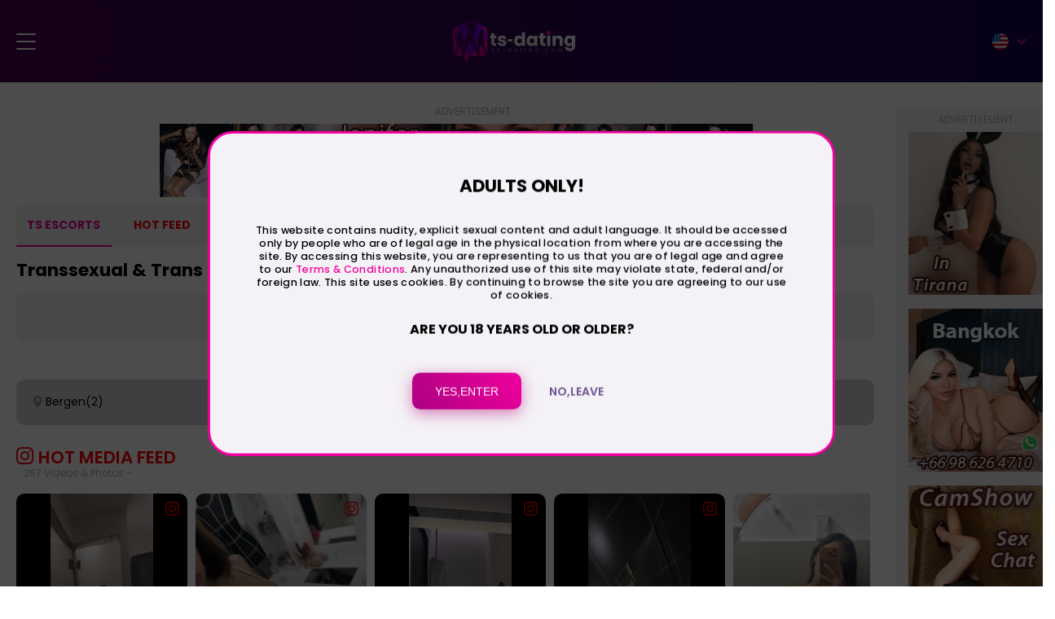

--- FILE ---
content_type: text/html; charset=UTF-8
request_url: https://www.shemalelisting.com/shemale-escorts/Norway
body_size: 39962
content:
<!DOCTYPE HTML>
<html lang="en">
<head>
<!--<link rel="prefetch" href="https://www.shemalelisting.com/img/icons/logo.svg">-->
<link rel="preload" fetchpriority="high" href="https://www.shemalelisting.com/img/icons/logo.svg" as="image" type="image/webp">
<!--<link rel="preload" fetchpriority="high" href="/images/loading-video-trimmed.webp" as="image" type="image/webp">-->
<meta charset="UTF-8">
<meta name="rights" content="Copyright shemalelisting.com">
<meta name="language" content="en"/>
<meta name="Distribution" content="Global" /> 
<meta name="description" content="">
<meta name="ROBOTS" content="index,follow">
<meta name="GOOGLEBOT" content="index,follow">
<link rel="canonical" href="https://www.TS-Dating.com/shemale-escorts/Norway/" /><link rel="alternate" hreflang="en" href="https://www.shemalelisting.com/shemale-escorts/Norway"><link rel="alternate" hreflang="es" href="https://www.shemalelisting.com/es/shemale-escorts/Norway"><link rel="alternate" hreflang="fr" href="https://www.shemalelisting.com/fr/shemale-escorts/Norway"><link rel="alternate" hreflang="pt-br" href="https://www.shemalelisting.com/pt/shemale-escorts/Norway"><link rel="alternate" hreflang="de" href="https://www.shemalelisting.com/de/shemale-escorts/Norway"><link rel="alternate" hreflang="ru" href="https://www.shemalelisting.com/ru/shemale-escorts/Norway"><link rel="alternate" hreflang="it" href="https://www.shemalelisting.com/it/shemale-escorts/Norway"><link rel="alternate" hreflang="x-default" href="https://www.shemalelisting.com/shemale-escorts/Norway">	
<meta property="og:title" content="Shemale Escorts in Norway | TS-Dating.com" />
<meta property="og:description" content="" />
<meta property="og:url" content="https://www.TS-Dating.com/shemale-escorts/Norway/" />
<meta property="og:type" content="website" />
<meta property="og:image" content="https://www.shemalelisting.com/img/icons/logo.svg" />	


<meta name="viewport" content="width=device-width, initial-scale=1, minimum-scale=1, maximum-scale=1"> 
<title>Shemale Escorts in Norway | TS-Dating.com</title>

	<link rel="shortcut icon" href="/favicon.ico">
	<link rel="preload" href="/fonts/Poppins/Poppins-Black.woff2" as="font" type="font/woff2" crossorigin>
	<link  rel="preload"  href="/fonts/Poppins/Poppins-Regular.woff2" as="font" type="font/woff2" crossorigin>
	<link  rel="preload"  href="/fonts/Poppins/Poppins-Bold.woff2" as="font" type="font/woff2" crossorigin>
	<link  rel="preload"  href="/fonts/Poppins/Poppins-ExtraBold.woff2" as="font" type="font/woff2" crossorigin>
	<link  rel="preload"  href="/fonts/Poppins/Poppins-SemiBold.woff2" as="font" type="font/woff2" crossorigin>
	<link  rel="preload"  href="/fonts/Poppins/Poppins-Medium.woff2" as="font" type="font/woff2" crossorigin>
	<link  rel="preload"  href="/fonts/Poppins/Poppins-Light.woff2" as="font" type="font/woff2" crossorigin>
	<link  rel="preload"  href="/fonts/Poppins/Poppins-Thin.woff2" as="font" type="font/woff2" crossorigin>
	<!--<link rel="stylesheet" href="/css/main-new5.css?css=20260119000326">-->
	<link href="/fonts/fontIcons/style.css" rel="preload" as="style"/>
	<link rel="preload" as="style" onload="this.onload=null;this.rel='stylesheet'" href="/libs/selectric/selectric.css">
	<noscript><link rel="stylesheet" href="/libs/selectric/selectric.css"></noscript>
	
	
	<style>@charset "UTF-8";@import url(/fonts/fontIcons/style.css);html, body, div, span, applet, object, iframe, h1, h2, h3, h4, h5, h6, p, blockquote, pre, a, abbr, acronym, address, big, cite, code, del, dfn, em, img, ins, kbd, q, s, samp, small, strike, strong, sub, sup, tt, var, b, u, i, center, dl, dt, dd, ol, ul, li, fieldset, form, label, legend, table, caption, tbody, tfoot, thead, tr, th, td, article, aside, canvas, details, embed, figure, figcaption, footer, header, hgroup, menu, nav, output, ruby, section, summary, time, mark, audio, video {margin: 0;padding: 0;border: 0;font-size: 100%;font: inherit;vertical-align: baseline;}article, aside, details, figcaption, figure, footer, header, hgroup, menu, nav, section {display: block;}body {line-height: 1;}ol, ul, li {list-style: none;}blockquote, q {quotes: none;}blockquote:before, blockquote:after, q:before, q:after {content: '';content: none;}table {border-collapse: collapse;border-spacing: 0;}a, a:hover {text-decoration: none;}* {-webkit-box-sizing: border-box;-moz-box-sizing: border-box;box-sizing: border-box;}a {-webkit-tap-highlight-color: rgba(0, 0, 0, 0);-webkit-tap-highlight-color: transparent;outline: none !important;}body {-webkit-text-size-adjust: none;-webkit-overflow-scrolling: touch;-webkit-font-smoothing: antialiased;}button, input[type=cancel], input[type=reset], input[type=submit]:hover {cursor: pointer;}input[type=file], input[type=password], input[type=submit], input[type=text], input[type=email], input[type=search], textarea, select {outline: none;-webkit-appearance: none;-moz-appearance: none;appearance: none;overflow: auto;}select::ms-expand {display: none;}input::-ms-clear {display: none;}@font-face {font-family: "Poppins";src: url("/fonts/Poppins/Poppins-Black.woff2") format("woff2");font-weight: 900;font-display: swap;}@font-face {font-family: "Poppins";src: url("/fonts/Poppins/Poppins-ExtraBold.woff2") format("woff2");font-weight: 800;font-display: swap;}@font-face {font-family: "Poppins";src: url("/fonts/Poppins/Poppins-Bold.woff2") format("woff2");font-weight: 700;font-display: swap;}@font-face {font-family: "Poppins";src: url("/fonts/Poppins/Poppins-SemiBold.woff2") format("woff2");font-weight: 600;font-display: swap;}@font-face {font-family: "Poppins";src: url("/fonts/Poppins/Poppins-Medium.woff2") format("woff2");font-weight: 500;font-display: swap;}@font-face {font-family: "Poppins";src: url("/fonts/Poppins/Poppins-Regular.woff2") format("woff2");font-weight: 400;font-display: swap;}@font-face {font-family: "Poppins";src: url("/fonts/Poppins/Poppins-Light.woff2") format("woff2");font-weight: 300;font-display: swap;}@font-face {font-family: "Poppins";src: url("/fonts/Poppins/Poppins-Thin.woff2") format("woff2");font-weight: 200;font-display: swap;}.slick-loading .slick-list {background: #fff slick-image-url("../img/icons/ajax-loader.gif") center center no-repeat;}.slick-prev, .slick-next {position: absolute;display: block;height: 20px;width: 20px;line-height: 0px;font-size: 0px;cursor: pointer;background: transparent;color: transparent;top: 50%;-webkit-transform: translate(0, -50%);-ms-transform: translate(0, -50%);transform: translate(0, -50%);padding: 0;border: none;outline: none;}.slick-prev:hover, .slick-prev:focus, .slick-next:hover, .slick-next:focus {outline: none;background: transparent;color: transparent;}.slick-prev:hover:before, .slick-prev:focus:before, .slick-next:hover:before, .slick-next:focus:before {opacity: 1;}.slick-prev.slick-disabled:before, .slick-next.slick-disabled:before {opacity: 0.25;}.slick-prev:before, .slick-next:before {font-family: "slick";font-size: 20px;line-height: 1;color: white;opacity: 0.75;-webkit-font-smoothing: antialiased;-moz-osx-font-smoothing: grayscale;}.slick-prev {left: -25px;}[dir="rtl"] .slick-prev {left: auto;right: -25px;}.slick-prev:before {content: "←";}[dir="rtl"] .slick-prev:before {content: "→";}.slick-next {right: -25px;}[dir="rtl"] .slick-next {left: -25px;right: auto;}.slick-next:before {content: "→";}[dir="rtl"] .slick-next:before {content: "←";}.slick-dotted.slick-slider {margin-bottom: 30px;}.slick-dots {position: absolute;bottom: -25px;list-style: none;display: block;text-align: center;padding: 0;margin: 0;width: 100%;}.slick-dots li {position: relative;display: inline-block;height: 20px;width: 20px;margin: 0 5px;padding: 0;cursor: pointer;}.slick-dots li button {border: 0;background: transparent;display: block;height: 20px;width: 20px;outline: none;line-height: 0px;font-size: 0px;color: transparent;padding: 5px;cursor: pointer;}.slick-dots li button:hover, .slick-dots li button:focus {outline: none;}.slick-dots li button:hover:before, .slick-dots li button:focus:before {opacity: 1;}.slick-dots li button:before {position: absolute;top: 0;left: 0;content: "•";width: 20px;height: 20px;font-family: "slick";font-size: 6px;line-height: 20px;text-align: center;color: black;opacity: 0.25;-webkit-font-smoothing: antialiased;-moz-osx-font-smoothing: grayscale;}.slick-dots li.slick-active button:before {color: black;opacity: 0.75;}.slick-slider {position: relative;display: block;-webkit-box-sizing: border-box;box-sizing: border-box;-webkit-touch-callout: none;-webkit-user-select: none;-moz-user-select: none;-ms-user-select: none;user-select: none;-ms-touch-action: pan-y;touch-action: pan-y;-webkit-tap-highlight-color: transparent;}.slick-list {position: relative;overflow: hidden;display: block;margin: 0;padding: 0;}.slick-list:focus {outline: none;}.slick-list.dragging {cursor: pointer;cursor: hand;}.slick-slider .slick-track, .slick-slider .slick-list {-webkit-transform: translate3d(0, 0, 0);-ms-transform: translate3d(0, 0, 0);transform: translate3d(0, 0, 0);}.slick-track {position: relative;left: 0;top: 0;display: block;margin-left: auto;margin-right: auto;}.slick-track:before, .slick-track:after {content: "";display: table;}.slick-track:after {clear: both;}.slick-loading .slick-track {display: none;}.slick-slide {float: left;height: 100%;min-height: 1px;outline: none;display: none;}[dir="rtl"] .slick-slide {float: right;}.slick-slide img {display: block;}.slick-slide.slick-loading img {display: none;}.slick-slide.dragging img {pointer-events: none;}.slick-initialized .slick-slide {display: block;}.slick-loading .slick-slide {display: none;}.slick-vertical .slick-slide {display: block;height: auto;border: 1px solid transparent;}.slick-arrow.slick-hidden {display: none;}html {font-size: 10px;}@media (max-width: 1440px) {html {font-size: .7vw;}}@media (max-width: 767px) {html {font-size: 1vw;}}body {font-size: 1.4rem;font-family: 'Poppins', sans-serif;font-weight: 400;background-color: #fff;}a {color: currentColor;-webkit-transition: all .3s;-o-transition: all .3s;transition: all .3s;}img {max-width: 100%;}.text-center {text-align: center;}.text-uppercase {text-transform: uppercase;}.wrapper {height: 100%;overflow-x: hidden;}.container {width: 100%;max-width: 1320px;padding: 0 20px;margin: 0 auto;}@media (max-width: 767px) {.container {padding: 0 10px;}}.d-flex {display: -webkit-box;display: -ms-flexbox;display: flex;}.flex-wrap {-ms-flex-wrap: wrap;flex-wrap: wrap;}.flex-grow {-webkit-box-flex: 1;-ms-flex-positive: 1;flex-grow: 1;}.align-center {-webkit-box-align: center;-ms-flex-align: center;align-items: center;}.align-end {-webkit-box-align: end;-ms-flex-align: end;align-items: flex-end;}.justify-center {-webkit-box-pack: center;-ms-flex-pack: center;justify-content: center;}.justify-between {-webkit-box-pack: justify;-ms-flex-pack: justify;justify-content: space-between;}.black {color: #000;}.white {color: #fff;}.pink {color: #ef019e;}.deepskyblue{color:deepskyblue;}.blue{color:blue;}.dodgerblue{color:dodgerblue;}.violet {color: #6e5491;}.grey {color: #b0abb5;}.grey-dark {color: rgba(0, 0, 0, 0.5);}.violet-light {color: #9827ff;}.green {color: #57c8a0;}.green-online {color: #20d603;}.yellow {color: #ff9600;}.yellow-real {color:#f0ff00;}.grey-light-bg {background-color: #f4f2f6;}.more-link {font-size: 12px;display: -webkit-box;display: -ms-flexbox;display: flex;-webkit-box-align: center;-ms-flex-align: center;align-items: center;}.more-link:hover {color: #ef019e;}.more-link span {-webkit-box-flex: 0;-ms-flex: none;flex: none;width: 15px;height: 15px;color: #ef019e;font-size: 5px;border-radius: 5px;background-color: #d4d1d7;display: -webkit-box;display: -ms-flexbox;display: flex;-webkit-box-align: center;-ms-flex-align: center;align-items: center;-webkit-box-pack: center;-ms-flex-pack: center;justify-content: center;margin-left: 5px;}.main-layout {margin: 30px 0;}.main-layout .content {width: calc(100% - 160px);padding-right: 30px;}@media (max-width: 1023px) {.main-layout .content {width: 100%;padding-right: 0;}}.main-layout .right-sidebar {-webkit-box-flex: 0;-ms-flex: none;flex: none;width: 195px;}.mb-0 {margin-bottom: 0 !important;}.mb-1 {margin-bottom: 1rem !important;}@media (max-width: 1023px) {.mb-1 {margin-bottom: 10px !important;}}.mb-2 {margin-bottom: 2rem !important;}@media (max-width: 1023px) {.mb-2 {margin-bottom: 20px !important;}}.mb-3 {margin-bottom: 3rem !important;}@media (max-width: 1023px) {.mb-3 {margin-bottom: 30px !important;}}.mb-4 {margin-bottom: 4rem !important;}@media (max-width: 1023px) {.mb-4 {margin-bottom: 30px !important;}}.mb-5 {margin-bottom: 5rem !important;}@media (max-width: 1023px) {.mb-5 {margin-bottom: 30px !important;}}.mt-1 {margin-top: 1rem !important;}@media (max-width: 1023px) {.mt-1 {margin-top: 10px !important;}}.mt-2 {margin-top: 2rem !important;}@media (max-width: 1023px) {.mt-2 {margin-top: 20px !important;}}.mt-3 {margin-top: 3rem !important;}@media (max-width: 1023px) {.mt-3 {margin-top: 30px !important;}}.mt-4 {margin-top: 4rem !important;}@media (max-width: 1023px) {.mt-4 {margin-top: 30px !important;}}.mt-5 {margin-top: 5rem !important;}@media (max-width: 1023px) {.mt-5 {margin-top: 30px !important;}}.ml-1 {margin-left: 1rem !important;}@media (max-width: 1023px) {.ml-1 {margin-left: 10px !important;}}.ml-2 {margin-left: 2rem !important;}@media (max-width: 1023px) {.ml-2 {margin-left: 20px !important;}}.mr-1 {margin-right: 1rem !important;}@media (max-width: 1023px) {.mr-1 {margin-right: 10px !important;}}.mr-2 {margin-right: 2rem !important;}@media (max-width: 1023px) {.mr-2 {margin-right: 20px !important;}}.pl-0 {padding-left: 0 !important;}.pl-1 {padding-left: 1rem;}.pb-1 {padding-bottom: 1rem !important;}@media (max-width: 1023px) {.pb-1 {padding-bottom: 10px !important;}}.pb-2 {padding-bottom: 2rem !important;}@media (max-width: 1023px) {.pb-2 {padding-bottom: 20px !important;}}.w-100 {width: 100% !important;}.link:hover {text-decoration: underline;}.text-block h1, .text-block h2, .text-block h3, .text-block h4 {font-weight: 700;margin-bottom: .5em;}.text-block p {line-height: 1.5;}.text-block p a {color: #ef019e;}.text-block p a:hover {text-decoration: underline;}.text-block img {margin-bottom: 1rem;}.no-border {border: none !important;}.border-radius-10 {border-radius: 10px;}.border-bottom {border-bottom: 1px solid #d4d1d7;}.border-radius-0 {border-radius: 0 !important;}.btns-row .btn {margin-right: 1rem;margin-bottom: 1rem;}@media (max-width: 480px) {.reply-form .btns-row .btn {width: 100%;margin-bottom: 10px;}}h1, .h1 {font-size: 3.6rem;}@media (max-width: 1023px) {h1, .h1 {font-size: 4.2rem;}}@media (max-width: 990px) {h1, .h1 {font-size: 30px;}}h1--lg, .h1--lg {font-size: 5rem;}@media (max-width: 1023px) {h1--lg, .h1--lg {font-size: 4.2rem;}}@media (max-width: 990px) {h1--lg, .h1--lg {font-size: 30px;}}h2, .h2 {font-size: 3.2rem;}@media (max-width: 1023px) {h2, .h2 {font-size: 4rem;}}@media (max-width: 990px) {h2, .h2 {font-size: 24px;}}h3, .h3 {font-size: 2.4rem;}@media (max-width: 1023px) {h3, .h3 {font-size: 3rem;}}@media (max-width: 990px) {h3, .h3 {font-size: 20px;}}h4, .h4 {font-size: 1.8rem;}@media (max-width: 990px) {h4, .h4 {font-size: 18px;}}@media (max-width: 480px) {h4, .h4 {font-size: 16px;}}.font-200 {font-weight: 200;}.font-300 {font-weight: 300;}.font-400 {font-weight: 400;}.font-500 {font-weight: 500;}.font-600 {font-weight: 600;}.font-700 {font-weight: 700;}.font-800 {font-weight: 800;}.font-900 {font-weight: 900;}b, strong {font-weight: 700;}p {font-size: 1.4rem;line-height: 1.3;letter-spacing: .35px;}p.text--lg {font-size: 1.8rem;}@media (max-width: 1023px) {p.text--lg {font-size: 16px;}}p.text--small {font-size: 12px !important;}@media (max-width: 1023px) {p {font-size: 14px;}}.text--small {font-size: 12px !important;}.text-italic {font-style: italic;}.text-block p {margin-bottom: 1.5em;}.select {position: relative;display: block;margin: 0 auto;width: 100%;max-width: 325px;vertical-align: middle;text-align: left;-webkit-user-select: none;-moz-user-select: none;-ms-user-select: none;user-select: none;-webkit-touch-callout: none;}.select .placeholder {position: relative;display: -webkit-box;display: -ms-flexbox;display: flex;-webkit-box-align: center;-ms-flex-align: center;align-items: center;font-size: 7px;color: #ef019e;z-index: 1;border-radius: 2px;cursor: pointer;}.select .placeholder img {display: block;width: 20px;height: 20px;}.select .placeholder span {margin-left: 10px;}.select.is-open ul {display: block;}@media (max-width: 1280px) {.select.is-open ul {display: -webkit-box;display: -ms-flexbox;display: flex;}}.select.is-open .placeholder span {-webkit-transform: rotate(180deg);-ms-transform: rotate(180deg);transform: rotate(180deg);}.select ul {display: none;position: absolute;width: 40px;background: #d4d1d7;border-radius: 5px;overflow: hidden;-webkit-box-shadow: 0 3px 10px rgba(0, 0, 0, 0.09);box-shadow: 0 3px 10px rgba(0, 0, 0, 0.09);top: calc(100% + 5px);left: 50%;-webkit-transform: translateX(-50%);-ms-transform: translateX(-50%);transform: translateX(-50%);list-style: none;padding: 0;z-index: 100;}@media (max-width: 1280px) {.select ul {width: 200px;margin-top: 20px;}}.select ul li {display: block;text-align: center;cursor: pointer;padding: 5px;-webkit-transition: all .3s;-o-transition: all .3s;transition: all .3s;}.select ul li:hover {background: #fff;}.select ul li img {display: block;width: 20px;height: 20px;margin: 0 auto;}@media (max-width: 1280px) {.select ul li img {width: 30px;height: 30px;}}.btn {display: -ms-inline-flexbox;display: inline-flex;-webkit-box-align: center;-ms-flex-align: center;align-items: center;-webkit-box-pack: center;-ms-flex-pack: center;justify-content: center;border-radius: 10px;font-size: 14px;color: #fff;height: 5rem;padding: 0 2rem;min-width: 15rem;position: relative;overflow: hidden;border: none;-webkit-appearance: none;-moz-appearance: none;appearance: none;cursor: pointer;-webkit-transition: all .3s;-o-transition: all .3s;transition: all .3s;}@media (max-width: 1023px) {.btn {font-size: 14px;height: 40px;}}@media (max-width: 767px) {.btn {height: auto;min-height: 40px;}}.btn span {position: relative;z-index: 1;}.btn::after {content: '';width: 100%;height: 100%;position: absolute;top: 0;left: 0;opacity: 0;-webkit-transition: all .3s;-o-transition: all .3s;transition: all .3s;z-index: 0;}.btn--violet {background-color: #6e5491;}.btn--violet:hover {background-color: #ef019e;}.btn--violet:active {background-color: #bc017c;}.btn--red-gradient {background-image: -o-linear-gradient(213deg, #ef019e 0%, #ad0082 100%);background-image: linear-gradient(-123deg, #ef019e 0%, #ad0082 100%);-webkit-box-shadow: 0 5px 18px rgba(177, 0, 117, 0.48);box-shadow: 0 5px 18px rgba(177, 0, 117, 0.48);}.btn--red-gradient:hover {opacity: .7;-webkit-box-shadow: 0 5px 18px #b10075;box-shadow: 0 5px 18px #b10075;}.btn--pink {background: -o-linear-gradient(213deg, #ef019e 0%, #ad0082 100%);background: linear-gradient(-123deg, #ef019e 0%, #ad0082 100%);}.btn--pink::after {background-color: #ef019e;}.btn--pink:hover::after {opacity: 1;}.btn--pink:active::after {background-color: #bc017c;}.btn--small {font-size: 12px;padding: 10px 20px;height: auto;min-width: auto;}@media (max-width: 480px) {.btn--small {padding: 8px 15px;min-height: auto;}}.btn--full-width {width: 100%;}.btn--lg {padding-left: 3rem;padding-right: 3rem;}@media (max-width: 1023px) {.btn--lg {padding-left: 20px;padding-right: 20px;}}.btn--extra-lg {font-size: 1.8rem;text-transform: uppercase;font-weight: 600;height: auto;padding: 1.25em 3em;}@media (max-width: 1023px) {.btn--extra-lg {font-size: 16px;padding: 1em 1.5em;}}@media (max-width: 350px) {.btn--extra-lg {font-size: 14px;padding: 1em 1.5em;}}.btn--reset {border: none;-webkit-appearance: none;-moz-appearance: none;appearance: none;background: transparent;color: #ef019e;font-size: 14px;font-weight: 600;}.btn--reset:hover {color: #000;}.input-wrapper-row > span {display: block;font-size: 14px;font-weight: 600;}.input-wrapper-row > span.font-400 {font-weight: 400;}.input-wrapper-row > span.text--small {font-size: 12px;}.input-wrapper-row.two-columns {max-width: 500px;}.input-wrapper-row.two-columns .input-wrapper {width: 59%;}@media (max-width: 480px) {.input-wrapper-row.two-columns .input-wrapper {width: 100%;}}@media (min-width: 480px) {.input-wrapper-row.two-columns .input-wrapper .input, .input-wrapper-row.two-columns .input-wrapper .select-input {max-width: 160px;}}.input-wrapper-row.two-columns .checkbox {width: 50%;margin-bottom: 1em;}@media (max-width: 480px) {.input-wrapper-row.two-columns .checkbox {width: 50%;margin-bottom: 10px;}}.input-wrapper-row.three-columns {max-width: 500px;}.input-wrapper-row.three-columns .input-wrapper {width: 33.3333%;}@media (max-width: 480px) {.input-wrapper-row.three-columns .input-wrapper {width: 100%;}}@media (min-width: 480px) {.input-wrapper-row.three-columns .input-wrapper .input, .input-wrapper-row.three-columns .input-wrapper .select-input {max-width: 160px;}}.input-wrapper-row.three-columns .checkbox {width: 33.333%;margin-bottom: 1em;}@media (max-width: 480px) {.input-wrapper-row.three-columns .checkbox {width: 50%;margin-bottom: 10px;}}.input-wrapper-row.seven-columns {max-width: 500px;}.input-wrapper-row.seven-columns .checkbox {width: calc(100% / 7);margin-bottom: 1em;}@media (max-width: 1200px) {.input-wrapper-row.seven-columns .checkbox {width: 20%;margin-bottom: 10px;}}@media (max-width: 768px) {.input-wrapper-row.seven-columns .checkbox {width: 33.333%;margin-bottom: 10px;}}@media (max-width: 480px) {.input-wrapper-row.seven-columns .checkbox {width: 50%;margin-bottom: 10px;}}.input-wrapper-row.w-100 {max-width: unset;}.input-wrapper--lt .input-wrapper {width: 100%;max-width: 130px;}.input-wrapper--lt .input-wrapper:not(:last-child) {margin-right: 10px;}@media (max-width: 480px) {.input-wrapper--lt .input-wrapper {max-width: 45%;}}.input-wrapper {margin-bottom: 30px;max-width: 500px;}.input-wrapper--extra-small .input, .input-wrapper--extra-small .select-input {width: 90px;}@media (max-width: 767px) {.input-wrapper {margin-bottom: 20px;}}.input-wrapper.w-100 {max-width: none;}.input-wrapper > span {display: block;font-size: 14px;margin-bottom: 10px;font-weight: 600;}.input-wrapper > span.font-400 {font-weight: 400;}.input-wrapper > span.text--small {font-size: 12px;}.input-wrapper.align-center > span {margin-bottom: 0;margin-right: 1rem;}.input, .select-input {display: block;width: 100%;height: 40px;border-radius: 10px;border: 1px solid #d4d1d7;font-size: 16px;font-family: 'Poppins', sans-serif;color: #000;padding-left: 15px;-webkit-transition: all .3s;-o-transition: all .3s;transition: all .3s;}.input:focus, .select-input:focus {-webkit-box-shadow: 0 3px 10px rgba(0, 0, 0, 0.1);box-shadow: 0 3px 10px rgba(0, 0, 0, 0.1);}textarea.input {height: 130px;padding-top: 10px;resize: none;}textarea.input2 {height: 80px;padding-top: 10px;resize: none;width:99%;}.select-input {background: #fff url("../img/icons/arrow_down.svg") calc(100% - 15px) center no-repeat;padding-right: 30px;}.select-input:focus {-webkit-box-shadow: none;box-shadow: none;}.file input {display: none;}.file label {display: -webkit-box;display: -ms-flexbox;display: flex;-webkit-box-align: center;-ms-flex-align: center;align-items: center;-webkit-box-pack: justify;-ms-flex-pack: justify;justify-content: space-between;width: 100%;height: 40px;border-radius: 10px;border: 1px solid #d4d1d7;font-size: 16px;font-family: 'Poppins', sans-serif;color: #000;padding: 5px;position: relative;-webkit-transition: all .3s;-o-transition: all .3s;transition: all .3s;}.file-name {font-size: 14px;padding-left: 10px;}.file-btn {font-size: 12px;color: #b0abb5;padding: 10px 20px;border-radius: 10px;background-color: #f4f2f6;font-weight: 600;cursor: pointer;-webkit-transition: all .3s;-o-transition: all .3s;transition: all .3s;}.file-btn:hover {background-color: #ef019e;color: #fff;}.checkbox input {display: none;}.checkbox input:checked + label .checkbox__icon {background-color: #ef019e;border-color: #ef019e;-webkit-box-shadow: 0 2px 10px rgba(0, 0, 0, 0.2);box-shadow: 0 2px 10px rgba(0, 0, 0, 0.2);}.checkbox input:checked + label .checkbox__icon::before {display: block;}.checkbox label {display: -webkit-box;display: -ms-flexbox;display: flex;-webkit-box-align: center;-ms-flex-align: center;align-items: center;font-size: 14px !important;line-height: 1.1;cursor: pointer;}.checkbox__icon {width: 20px;height: 20px;border-radius: 4px;border: 1px solid #b0abb5;-webkit-box-flex: 0;-ms-flex: none;flex: none;display: -webkit-box;display: -ms-flexbox;display: flex;-webkit-box-align: center;-ms-flex-align: center;align-items: center;-webkit-box-pack: center;-ms-flex-pack: center;justify-content: center;font-size: 8px !important;margin-right: 8px;color: #fff;}.checkbox__icon::before {display: none;}.form-line {margin-bottom: 2rem;}@media (max-width: 767px) {.form-line {-ms-flex-wrap: wrap;flex-wrap: wrap;}}.form-line .input-wrapper {margin-bottom: 0;-webkit-box-flex: 0;-ms-flex: none;flex: none;}@media (max-width: 767px) {.form-line .input-wrapper {-ms-flex-wrap: wrap;flex-wrap: wrap;width: 100%;}}.form-line .input-wrapper .input, .form-line .input-wrapper .select-input {width: 240px;}@media (max-width: 767px) {.form-line .input-wrapper .input, .form-line .input-wrapper .select-input {width: 100%;}}.form-line .input-wrapper span {white-space: nowrap;margin-bottom: 0;margin-right: 8px;}@media (max-width: 767px) {.form-line .input-wrapper span {width: 100%;margin-right: 0;margin-bottom: 8px;}}.form-line .btn {height: 40px;text-align: center;margin: 0 0 0 10px;width: auto;display: block;}@media (max-width: 767px) {.form-line .btn {margin-left: 0;margin-top: 10px;}}.header {background: -webkit-gradient(linear, right top, left top, from(#160550), to(#440150));background: -o-linear-gradient(right, #160550 0%, #440150 100%);background: linear-gradient(to left, #160550 0%, #440150 100%);color: #fff;}@media (max-width: 1280px) {.header {position: relative;padding: 10px 0;}}@media (max-width: 480px) {.header {min-height: 61px;}}.header .container {max-width: 1920px;}@media (max-width: 1280px) {.header .container {-webkit-box-align: center;-ms-flex-align: center;align-items: center;}}.logo {width: 200px;-webkit-box-flex: 0;-ms-flex: none;flex: none;}@media (max-width: 1440px) {.logo {width: 150px;}}@media (max-width: 480px) {.logo {width: 110px;}}.search-top--mobile {display: none;}@media (max-width: 1280px) {.search-top--mobile {display: block;}.search-top--mobile.open-search .search-form {opacity: 1;visibility: visible;top: 100%;-webkit-transform: translateY(0);-ms-transform: translateY(0);transform: translateY(0);border-radius: 0;height: 40px;-webkit-box-shadow: -1px 3px 25px rgba(0, 0, 0, 0.22);box-shadow: -1px 3px 25px rgba(0, 0, 0, 0.22);z-index: 10;}}.header__main {-webkit-box-flex: 1;-ms-flex-positive: 1;flex-grow: 1;padding-left: 6.25em;}@media (max-width: 1600px) {.header__main {padding-left: 3em;}}@media (max-width: 1280px) {.header__main {position: absolute;left: 0;top: 75px;width: 100%;height: calc(100vh - 75px);overflow-y: auto;background-image: -webkit-gradient(linear, right top, left top, from(#160550), to(#440150));background-image: -o-linear-gradient(right, #160550 0%, #440150 100%);background-image: linear-gradient(to left, #160550 0%, #440150 100%);padding: 0 20px 70px;z-index: 10;display: none;}.header__main .search-top {display: none;}}@media (max-width: 480px) {.header__main {height: calc(100vh - 61px);top: 61px;}}.menu {height: 100%;}@media (max-width: 1400px) {.menu {font-size: 12px;}}@media (max-width: 1280px) {.menu {height: auto;display: block;font-size: 14px;margin-bottom: 30px;}}.menu > li {margin-right: 3rem;height: 100%;padding: 12px 0;position: relative;}.menu > li:hover > .submenu {opacity: 1;visibility: visible;z-index: 2;}@media (max-width: 1700px) {.menu > li {margin-right: 2rem;}}@media (max-width: 1280px) {.menu > li {margin-right: 0;padding: 0;}.menu > li.open-submenu > .submenu {display: block;}.menu > li.open-submenu > a span[class^='icon-'] {-webkit-transform: rotate(180deg);-ms-transform: rotate(180deg);transform: rotate(180deg);}}.menu > li > a {text-transform: uppercase;display: -webkit-box;display: -ms-flexbox;display: flex;-webkit-box-align: center;-ms-flex-align: center;align-items: center;height: 100%;position: relative;white-space: nowrap;}.menu > li > a::after {content: '';width: 100%;height: 3px;background-color: #ef019e;position: absolute;left: 0;bottom: -12px;opacity: 0;-webkit-transition: all .3s;-o-transition: all .3s;transition: all .3s;}.menu > li > a:hover, .menu > li > a.active {color: #ef019e;}.menu > li > a:hover::after, .menu > li > a.active::after {opacity: 1;}.menu > li > a span {font-size: 7px;color: #ef019e;margin-left: .75rem;}@media (max-width: 1280px) {.menu > li > a {padding: 20px 0;border-bottom: 1px solid #ef019e;-webkit-box-pack: justify;-ms-flex-pack: justify;justify-content: space-between;font-weight: 500;}.menu > li > a::after {display: none;}}.menu > li .submenu {position: absolute;left: 0;top: calc(100% - 1px);min-width: 20rem;color: #000;-webkit-box-shadow: 0 3px 10px rgba(0, 0, 0, 0.12);box-shadow: 0 3px 10px rgba(0, 0, 0, 0.12);background: #d4d1d7;border-radius: 0 0 10px 10px;opacity: 0;visibility: hidden;-webkit-transition: opacity .3s;-o-transition: opacity .3s;transition: opacity .3s;}@media (max-width: 1280px) {.menu > li .submenu {position: relative;opacity: 1;visibility: visible;width: calc(100% + 40px);left: -20px;top: 0;min-width: auto;padding-bottom: 10px;border-radius: 0;-webkit-box-shadow: none;box-shadow: none;display: none;}}.menu > li .submenu li {position: relative;}.menu > li .submenu li:last-child a {border-radius: 0 0 10px 10px;}@media (max-width: 1280px) {.menu > li .submenu li:last-child a {border-radius: 0;padding-bottom: 5px;}}.menu > li .submenu li a {display: -webkit-box;display: -ms-flexbox;display: flex;-webkit-box-align: center;-ms-flex-align: center;align-items: center;font-size: 14px;padding: 1rem 1.5rem;}.menu > li .submenu li a:hover {background-color: #fff;color: #ef019e;}@media (max-width: 1280px) {.menu > li .submenu li a:hover {background: transparent;}}.menu > li .submenu li a span[class^='icon-'] {font-size: 9px;margin-left: 10px;}@media (max-width: 1280px) {.menu > li .submenu li a span[class^='icon-'] {margin-left: 0;-webkit-transform: rotate(90deg);-ms-transform: rotate(90deg);transform: rotate(90deg);}}@media (max-width: 1400px) {.menu > li .submenu li a {font-size: 12px;padding: .5rem 1rem;}}@media (max-width: 1280px) {.menu > li .submenu li a {font-size: 14px;padding: 10px 20px 5px;display: -webkit-box;display: -ms-flexbox;display: flex;-webkit-box-pack: justify;-ms-flex-pack: justify;justify-content: space-between;-webkit-box-align: center;-ms-flex-align: center;align-items: center;-webkit-transition: all 0s;-o-transition: all 0s;transition: all 0s;}}.menu > li .submenu li:hover .submenu {opacity: 1;visibility: visible;}.menu > li .submenu li .submenu {top: 0;left: 100%;}@media (max-width: 1280px) {.menu > li .submenu li .submenu {left: 0;padding-left: 20px;}}.menu > li .submenu li.open-submenu > .submenu {display: block;}.menu > li .submenu li.open-submenu > a {padding-bottom: 10px;}.menu > li .submenu li.open-submenu > a span[class^='icon-'] {-webkit-transform: rotate(-90deg);-ms-transform: rotate(-90deg);transform: rotate(-90deg);}.search-btn {position: relative;cursor: pointer;width: 20px;height: 20px;z-index: 1;}.search-btn:hover {color: #ef019e;}.search-btn span {font-size: 2rem;-webkit-transition: all .3s;-o-transition: all .3s;transition: all .3s;}@media (max-width: 1440px) {.search-btn span {font-size: 20px;}}.search-btn .icon-close {color: #6e5491;}.search-btn .icon-close:hover {color: #ef019e;}.social {font-size: 2rem;border-right: 1px solid #6e5491;padding-right: 2rem;margin-right: 3rem;}@media (max-width: 1700px) {.social {padding-right: 1rem;margin-right: 2rem;}}@media (max-width: 1400px) {.social {font-size: 1.6rem;margin-right: 1rem;padding-right: .5rem;}}@media (max-width: 1280px) {.social {font-size: 20px;margin-right: 20px;padding-right: 10px;}}.social li {padding: 0 1rem;}@media (max-width: 1400px) {.social li {padding: 0 .5rem;}}@media (max-width: 1280px) {.social li {padding: 0 10px;}}.social li a {color: #6e5491;}.social li a:hover {color: #fff;}.lang {margin-right: 4em;}@media (max-width: 1700px) {.lang {margin-right: 2rem;}}.header__center {height: 100%;position: relative;}.header__center.open-search .search-form {visibility: visible;opacity: 1;z-index: 1;}@media (min-width: 1280px) {.header__center.open-search .menu {opacity: 0;visibility: hidden;}}@media (max-width: 1280px) {.header__center {height: auto;display: block;}}.header__btns .btn:not(:last-child) {margin-right: 10px;}@media (max-width: 1700px) {.header__btns .btn {min-width: 10rem;height: 4rem;}}@media (max-width: 1700px) {.header__btns .btn {height: 35px;}}@media (max-width: 1280px) {.header__btns .btn {height: 40px;-webkit-box-flex: 1;-ms-flex-positive: 1;flex-grow: 1;max-width: 200px;}}@media (max-width: 1280px) {.header__btns {-webkit-box-ordinal-group: 0;-ms-flex-order: -1;order: -1;width: 100%;margin-bottom: 30px;}}.search-form {position: absolute;width: calc(100% - 40px);height: 4rem;left: 0;top: 50%;border-radius: 10px;overflow: hidden;-webkit-transform: translateY(-50%);-ms-transform: translateY(-50%);transform: translateY(-50%);opacity: 0;visibility: hidden;z-index: -1;-webkit-transition: opacity .3s;-o-transition: opacity .3s;transition: opacity .3s;}@media (max-width: 1280px) {.search-form {width: 100%;top: 100%;height: 30px;}}.search-form form, .search-form .search-form__content {height: 100%;}.search-input {display: block;width: 100%;height: 100%;border: none;border-radius: 10px;background-color: #fff;font-size: 14px;padding-left: 15px;padding-right: 6rem;-webkit-appearance: none;-moz-appearance: none;appearance: none;}.search-input::-webkit-input-placeholder {font-family: 'Poppins', sans-serif;font-size: 14px;color: #000;}.search-input::-moz-placeholder {font-family: 'Poppins', sans-serif;font-size: 14px;color: #000;}.search-input:-ms-input-placeholder {font-family: 'Poppins', sans-serif;font-size: 14px;color: #000;}.search-input::-ms-input-placeholder {font-family: 'Poppins', sans-serif;font-size: 14px;color: #000;}.search-input::placeholder {font-family: 'Poppins', sans-serif;font-size: 14px;color: #000;}@media (max-width: 1280px) {.search-input {border-radius: 0;}}.search-submit {display: -webkit-box;display: -ms-flexbox;display: flex;-webkit-box-align: center;-ms-flex-align: center;align-items: center;-webkit-box-pack: center;-ms-flex-pack: center;justify-content: center;width: 5rem;height: 100%;position: absolute;right: 0;top: 50%;-webkit-transform: translateY(-50%);-ms-transform: translateY(-50%);transform: translateY(-50%);border: none;padding: 0;-webkit-appearance: none;-moz-appearance: none;appearance: none;background-color: transparent;font-size: 1.8rem;color: #ef019e;-webkit-transition: all .3s;-o-transition: all .3s;transition: all .3s;}.search-submit:hover {color: #000;}@media (max-width: 1280px) {.header__right {-ms-flex-wrap: wrap;flex-wrap: wrap;}}.mobile-btn {display: none;}@media (max-width: 1280px) {.mobile-btn {-webkit-box-flex: 0;-ms-flex: none;flex: none;width: 24px;height: 20px;position: relative;display: -webkit-box;display: -ms-flexbox;display: flex;-webkit-box-orient: vertical;-webkit-box-direction: normal;-ms-flex-direction: column;flex-direction: column;-webkit-box-pack: justify;-ms-flex-pack: justify;justify-content: space-between;}.mobile-btn span {height: 2px;background-color: #fff;border-radius: 3px;}.mobile-btn::before, .mobile-btn::after {content: '';width: 100%;height: 2px;background-color: #6e5491;border-radius: 3px;position: absolute;top: 50%;left: 0;opacity: 0;}.mobile-btn::before {-webkit-transform: rotate(45deg);-ms-transform: rotate(45deg);transform: rotate(45deg);}.mobile-btn::after {-webkit-transform: rotate(-45deg);-ms-transform: rotate(-45deg);transform: rotate(-45deg);}.open-menu {overflow: hidden;}.open-menu .mobile-btn span {display: none;}.open-menu .mobile-btn::before, .open-menu .mobile-btn::after {opacity: 1;}.open-menu .header__main {display: block;}}@media (max-width: 1280px) {.user-authorized {display: none;}}.user-authorized--mobile {display: none;}@media (max-width: 1280px) {.user-authorized--mobile {display: block;}.user-authorized--mobile.active .icon-user {color: #ef019e !important;}.user-authorized--mobile .icon-user {font-size: 20px !important;color: #fff !important;}}@media (max-width: 480px) {.user-authorized--mobile {position: static !important;}.user-authorized--mobile .user-authorized__list {height: calc(100vh - 61px);padding-bottom: 70px;top: 61px;left: 0;width: 100%;overflow-y: auto;z-index: 10;}}.user-authorized__top {cursor: pointer;}@media (max-width: 1280px) {.user-authorized__top {margin-right: 20px;}}.user-authorized__top .avatar {-webkit-box-flex: 0;-ms-flex: none;flex: none;width: 40px;height: 40px;margin-right: 10px;}@media (max-width: 1440px) {.user-authorized__top .avatar {width: 30px;height: 30px;}}.user-authorized__top span[class^='icon-'] {font-size: 7px;color: #ef019e;margin-left: 10px;}.user-authorized {position: relative;}.user-authorized.active .user-authorized__list {display: block;}.user-authorized.active .user-authorized__top .icon-arrow_down {-webkit-transform: rotate(180deg);-ms-transform: rotate(180deg);transform: rotate(180deg);}.user-authorized__list {position: absolute;right: 0;top: calc(100% + 4px);width: 250px;background-color: #fff;border-radius: 10px 0 10px 10px;-webkit-box-shadow: 0 3px 10px rgba(0, 0, 0, 0.09);box-shadow: 0 3px 10px rgba(0, 0, 0, 0.09);overflow: hidden;display: none;z-index: 1;}.user-authorized__list li a {color: #6e5491;font-size: 14px;padding: .75em 1em;font-weight: 500;}.user-authorized__list li a.violet-light {color: #9827ff;}.user-authorized__list li a.violet-light:hover {color: #ef019e;}.user-authorized__list li a:hover {background-color: #f4f2f6;color: #ef019e;}.user-authorized__list li a span[class^='icon-'] {font-size: 20px;margin-right: .5em;}.user-authorized__list .user-name {font-size: 14px;padding: .75em 1em;-webkit-box-shadow: 0 -1px 0 #53397a, 0 1px 0 #d4d1d7;box-shadow: 0 -1px 0 #53397a, 0 1px 0 #d4d1d7;color: #000;}.user-authorized__list .user-name .avatar {margin-right: 10px;}.user-authorized__list .count {min-width: 20px;height: 20px;padding: 0 3px;border-radius: 50%;display: -webkit-box;display: -ms-flexbox;display: flex;-webkit-box-align: center;-ms-flex-align: center;align-items: center;-webkit-box-pack: center;-ms-flex-pack: center;justify-content: center;background: #ef019e;color: #fff;font-size: 12px;}.text-banner {border: 2px solid #ef019e;background-color: #f4f2f6;padding: 3rem 1.5rem;position: relative;margin: 3rem 0;}.text-banner--small {padding: 1.5rem;margin: 0 0 3rem;}@media (max-width: 1023px) {.text-banner--small {padding: 10px;margin-bottom: 20px;}}.text-banner .h3 {margin-bottom: .5em;}.text-banner .close {position: absolute;top: 10px;right: 10px;font-size: 1.5rem;}.text-banner .close:hover {color: #ef019e;}@media (max-width: 990px) {.text-banner .close {font-size: 10px;}}.text-banner p {line-height: 1.3;font-weight: 600;}.text-banner p:not(:last-child) {margin-bottom: 1.4em;}.horizontal__banner {padding: 0 0 5rem;}.horizontal__banner__wrapper {display: inline-block;padding: 0 5%;}.right-sidebar {background-color: #f4f2f6;padding: 10px 15px;text-align: center;}@media (max-width: 1023px) {.right-sidebar {display: none;}}.right-sidebar a {display: block;}.right-sidebar a:not(:last-child) {margin-bottom: 15px;}.right-sidebar a:hover {opacity: .8;}.right-sidebar a img {width: 100%;}@media (max-width: 1023px) {.main-layout--inner .right-sidebar {display: block;width: calc(100% + 40px);position: relative;left: -20px;}}@media (max-width: 767px) {.main-layout--inner .right-sidebar {width: calc(100% + 20px);left: -10px;padding: 10px;}}@media (max-width: 1023px) {.main-layout--inner .right-sidebar__items {display: -webkit-box;display: -ms-flexbox;display: flex;overflow-x: auto;margin: 0;}.main-layout--inner .right-sidebar__items .right-sidebar__item {width: 160px;-webkit-box-flex: 0;-ms-flex: none;flex: none;margin-right: 10px;margin-bottom: 0;}}@media (max-width: 1023px) {.main-layout--inner .right-sidebar__items-mobile {display: -webkit-box;display: -ms-flexbox;display: flex;overflow-x: auto;margin: 0;}.main-layout--inner .right-sidebar__items-mobile .right-sidebar__item {display: block;width: 160px;-webkit-box-flex: 0;-ms-flex: none;flex: none;margin-right: 10px;margin-bottom: 0;}}.webcam-banner {background-image: -webkit-gradient(linear, right top, left top, from(#7b0347), to(#68007b));background-image: -o-linear-gradient(right, #7b0347 0%, #68007b 100%);background-image: linear-gradient(to left, #7b0347 0%, #68007b 100%);color: #fff;position: relative;text-align: center;padding: 2.5rem;margin: 0 0 5rem;display: block;}.webcam-banner:hover b {color: #ef019e;}.webcam-banner b {-webkit-transition: all .3s;-o-transition: all .3s;transition: all .3s;}.webcam-banner .close {font-size: 1.5rem;position: absolute;top: 10px;right: 10px;cursor: pointer;-webkit-transition: all .3s;-o-transition: all .3s;transition: all .3s;}.webcam-banner .close:hover {color: #ef019e;}@media (max-width: 1023px) {.webcam-banner .close {font-size: 10px;}}.webcam-banner__content .icon-webcam {font-size: 4.5rem;margin-right: 1.5rem;}@media (max-width: 1023px) {.webcam-banner__content .icon-webcam {font-size: 30px;margin-right: 20px;}}@media (max-width: 767px) {.webcam-banner__content .icon-webcam {font-size: 25px;margin-right: 10px;}}@media (max-width: 1023px) {.webcam-banner__content .h1 {line-height: 1.2;}.webcam-banner__content .h1 b {display: block;}}@media (max-width: 767px) {.webcam-banner__content .h1 {font-size: 20px;}.webcam-banner__content .h1 b {display: block;}}.main-layout .container.d-flex {margin-bottom: 3rem;-webkit-box-align: start;-ms-flex-align: start;align-items: flex-start;}@media (max-width: 1023px) {.main-layout--inner .container.d-flex {display: block;}}@media (max-width: 767px) {.main-layout--inner .left-content {margin-bottom: 20px;}}.tabs-wrapper, .models-slider, .models-slider-mobile{width: 100%;}.tabs-wrapper {margin-bottom: 3rem;}.top-row {margin-bottom: 2rem;}@media (max-width: 1360px) {.top-row {display: block;}}@media (max-width: 1024px) {.top-row--lg {display: block;}.top-row--lg .tab-list {margin-top: 15px;}}.top-row .h4 span {font-size: 12px;padding-left: 1rem;font-weight: 400;}@media (max-width: 767px) {.top-row .h4 span {display: block;margin: 5px 0;}}@media (max-width: 1023px) {.top-row .h4.d-flex {display: block;}.top-row .h4.d-flex .btn {margin-left: 0 !important;margin-top: 1rem;}}.top-row__left .input-wrapper {margin-bottom: 0;margin-left: 1rem;width: 250px;}@media (max-width: 1023px) {.top-row__left .input-wrapper {margin-left: 0;margin-top: 10px;}}@media (max-width: 1023px) {.top-row__left {display: block;}}.tab-list {font-size: 14px;font-weight: 700;}@media (max-width: 1250px) {.tab-list {margin: 20px 0 10px;overflow-x: auto;}}.tab-list li {padding: 0 1em .6em;display: block;cursor: pointer;border-bottom: 2px solid transparent;-webkit-transition: all .3s;-o-transition: all .3s;transition: all .3s;}@media (max-width: 1250px) {.tab-list li {white-space: nowrap;}}@media (max-width: 767px) {.tab-list li {padding: 0 .5em .5em;}}.tab-list li:not(:last-child) {margin-right: 1.5rem;}.tab-list li:hover {color: #ef019e;}.tab-list li.active {color: #ef019e;border-bottom-color: #ef019e;}.tab-list li.active .grey {color: #ef019e;}.tab-list--grey-bg {background-color: #f4f2f6;border-radius: 10px 10px 0 0;}.tab-list--grey-bg li {padding: 2rem 1.5rem;}@media (max-width: 1250px) {.tab-list--grey-bg li {padding: 2rem 1rem;}}@media (max-width: 767px) {.tab-list--grey-bg li {padding: 10px 5px;}}.tab-content {width: 0;height: 0;overflow: hidden;visibility: hidden;}.tab-content.active {width: 100%;height: auto;visibility: visible;overflow: visible;}.video-content iframe, .video-content video {width: 100%;}.badge {display: inline-block;vertical-align: middle;border-radius: 5px;color: #fff;font-size: 12px;padding: 3px 5px;}.badge--yellow {background-color: #ff9600;}.badge--green {background-color: #57c8a0;}.badge--red {background-color: #ef019e;}.badge--grey {background-color: #d4d1d7;color: #000;}@media (max-width: 767px) {.video-block__top {display: block;margin-bottom: 20px;}}.video-block__top__links {padding-right: 20px;width: calc(100% - 100px);}@media (max-width: 767px) {.video-block__top__links {width: 100%;padding-right: 0;}}.text-link {white-space: nowrap;overflow: hidden;-o-text-overflow: ellipsis;text-overflow: ellipsis;padding-right: 10px;}.bars-item__top, .bars-item__content {padding: 2rem;}@media (max-width: 767px) {.bars-item__top, .bars-item__content {padding: 15px 10px;}}.bars-item__content p {margin-bottom: 1.5rem;}.model-video .video-block {width: 100%;}.model-video .video-block img, .model-video .video-block iframe, .model-video .video-block video {width: 100%;}.model-video__options {padding: 2rem;}@media (max-width: 767px) {.model-video__options {padding: 15px;}}@media (max-width: 767px) {.model-video__options__top {-webkit-box-orient: vertical;-webkit-box-direction: reverse;-ms-flex-direction: column-reverse;flex-direction: column-reverse;}}.model-video__options p {line-height: 1.4;}@media (max-width: 480px) {.model-video__options p span {display: inline-block;margin-bottom: 5px;}}@media (max-width: 480px) {.model-video__options p .grey {display: block;margin-bottom: 5px;}}.model-video__options__top__left {-webkit-box-flex: 1;-ms-flex-positive: 1;flex-grow: 1;}.model-video__options__top__right {min-width: 200px;text-align: right;}@media (max-width: 767px) {.model-video__options__top__right {width: 100%;text-align: left;margin-bottom: 10px;}}@media (max-width: 767px) {.profile-form {-webkit-box-orient: vertical;-webkit-box-direction: reverse;-ms-flex-direction: column-reverse;flex-direction: column-reverse;}}.profile-form__form {-webkit-box-flex: 1;-ms-flex-positive: 1;flex-grow: 1;padding-right: 20px;}@media (max-width: 767px) {.profile-form__form {padding-right: 0;}}.profile-form__photo {width: 240px;-webkit-box-flex: 0;-ms-flex: none;flex: none;}@media (max-width: 1200px) {.profile-form__photo {width: 200px;}}@media (max-width: 767px) {.profile-form__photo {width: 240px;margin: 0 auto 30px;}}.profile-form__photo img {width: 100%;display: block;margin-bottom: 10px;border-radius: 10px;}.link-area {border: 1px solid #d4d1d7;padding: 10px 20px;border-radius: 10px;font-weight: 400;line-height: 1.3;font-size: 14px;}@media (max-width: 1024px) {.link-area {padding: 10px;font-size: 12px;}}@media (max-width: 1024px) {.iframe-wrapper iframe {width: 100% !important;max-width: 760px;}}p img {max-width: 100%;height: auto;}.faq-item {margin-bottom: 20px;}.faq-title {font-size: 16px;font-weight: 600;background: #f4f2f6;line-height: 1.2;padding: 18px 20px 14px;border-radius: 10px 10px 0 0;margin-bottom: 15px;}@media (max-width: 480px) {.faq-title {padding: 14px 10px 12px;font-size: 15px;}}.faq-content {font-size: 14px;line-height: 1.5;font-weight: 500;}.faq-content a {color: #ef019e;}.faq-content a:hover {text-decoration: underline;}.banner-type {margin-bottom: 30px;}.banner-type__header {background: #f4f2f6;border-radius: 10px 10px 0 0;padding: 15px 20px;}@media (max-width: 480px) {.banner-type__header {padding: 15px 10px;}}.banner-type__preview {line-height: 0;}.reply-message__text {font-size: 14px;font-weight: 400;padding-left: calc(40px + 1rem);}.models-slider, .models-slider-mobile, .news-slider {margin: 0 -10px;}@media (max-width: 1280px) {.models-slider, .models-slider-mobile, .news-slider {margin: 0 -5px;}}.models-slider .slick-list, .models-slider-mobile .slick-list, .news-slider .slick-list {padding-bottom: 20px;}.models-slider--forum .news-slider__item__body, .news-slider--forum .news-slider__item__body {border-radius: 10px;}.models-slider--forum .news-slider__item__content:hover, .news-slider--forum .news-slider__item__content:hover {-webkit-box-shadow: -1px 15px 29px -15px rgba(0, 0, 0, 0.28);box-shadow: -1px 15px 29px -15px rgba(0, 0, 0, 0.28);}.models-slider--forum .news-slider__item__content:hover .news__date .black, .news-slider--forum .news-slider__item__content:hover .news__date .black {color: #9827ff;}.news-slider__item, .models-slider__item {padding: 0 10px;width: 220px;}@media (max-width: 1280px) {.news-slider__item, .models-slider__item {padding: 0 5px;}}@media (max-width: 480px) {.news-slider__item, .models-slider__item {width: 170px;}}.news-slider__item--no-overlay .models-slider__item__content::before, .news-slider__item--no-overlay .models-slider__item__content::after, .models-slider__item--no-overlay .models-slider__item__content::before, .models-slider__item--no-overlay .models-slider__item__content::after {display: none;}.news-slider__item--no-overlay .models-slider__item__content:hover, .models-slider__item--no-overlay .models-slider__item__content:hover {-webkit-box-shadow: none;box-shadow: none;}.models-circle-slider--four-items .models-slider__item {width: 210px;}@media (max-width: 480px) {.models-circle-slider--four-items .models-slider__item {width: 170px;}}.models-text{display: none !important;}.prev-arrow, .next-arrow {position: absolute;top: 50%;display: -ms-inline-flexbox;display: inline-flex;-webkit-box-align: center;-ms-flex-align: center;align-items: center;-webkit-box-pack: center;-ms-flex-pack: center;justify-content: center;width: 4rem;height: 4rem;font-size: 12px;border-radius: 50%;overflow: hidden;-webkit-box-shadow: 0 6px 13px rgba(0, 0, 0, 0.2);box-shadow: 0 6px 13px rgba(0, 0, 0, 0.2);background: rgba(255, 255, 255, 0.9);color: #b0abb5;cursor: pointer;-webkit-transition: all .3s;-o-transition: all .3s;transition: all .3s;z-index: 2;}.prev-arrow::before, .next-arrow::before {position: relative;z-index: 1;}.prev-arrow::after, .next-arrow::after {content: '';width: 100%;height: 100%;position: absolute;top: 0;left: 0;background-image: -o-linear-gradient(213deg, #ef019e 0%, #ad0082 100%);background-image: linear-gradient(-123deg, #ef019e 0%, #ad0082 100%);opacity: 0;-webkit-transition: all .3s;-o-transition: all .3s;transition: all .3s;}.prev-arrow:hover, .next-arrow:hover {color: #fff;}.prev-arrow:hover::after, .next-arrow:hover::after {opacity: 1;}.prev-arrow.slick-disabled, .next-arrow.slick-disabled {background: #f4f2f6;opacity: .75;cursor: default;color: #b0abb5 !important;}.prev-arrow.slick-disabled::after, .next-arrow.slick-disabled::after {display: none;}@media (max-width: 1023px) {.prev-arrow, .next-arrow {display: none !important;}}.prev-arrow {left: 10px;-webkit-transform: translate(-50%, -50%);-ms-transform: translate(-50%, -50%);transform: translate(-50%, -50%);}.next-arrow {right: 10px;-webkit-transform: translate(50%, -50%);-ms-transform: translate(50%, -50%);transform: translate(50%, -50%);}.models-slider__item__content {display: block;position: relative;border-radius: 10px 10px 0 0;overflow: hidden;}.models-slider__item__content::after {content: '';width: 100%;height: 80%;background: -webkit-gradient(linear, left bottom, left top, color-stop(20%, rgba(0, 0, 0, 0.7)), to(transparent));background: -o-linear-gradient(bottom, rgba(0, 0, 0, 0.7) 20%, transparent);background: linear-gradient(to top, rgba(0, 0, 0, 0.7) 20%, transparent);position: absolute;bottom: 0;left: 0;-webkit-transition: all .3s;-o-transition: all .3s;transition: all .3s;}.models-slider__item__content::before {content: '';width: 100%;height: 80%;background: -webkit-gradient(linear, left bottom, left top, color-stop(20%, rgba(111, 1, 196, 0.5)), to(transparent));background: -o-linear-gradient(bottom, rgba(111, 1, 196, 0.5) 20%, transparent);background: linear-gradient(to top, rgba(111, 1, 196, 0.5) 20%, transparent);position: absolute;bottom: 0;left: 0;opacity: 0;-webkit-transition: all .3s;-o-transition: all .3s;transition: all .3s;}.models-slider__item__content:hover {-webkit-box-shadow: 0 10px 20px -10px rgba(0, 0, 0, 0.6);box-shadow: 0 10px 20px -10px rgba(0, 0, 0, 0.6);}.models-slider__item__content:hover::before {opacity: 1;}.models-slider__item__content:hover::after {opacity: 0;}.models-slider__item__content--empty::before, .models-slider__item__content--empty::after {display: none;}.models-slider__item__content img {width: 100%;}.models-slider__item__body {position: absolute;top: 0;left: 0;width: 100%;height: 100%;display: -webkit-box;display: -ms-flexbox;display: flex;-webkit-box-orient: vertical;-webkit-box-direction: normal;-ms-flex-direction: column;flex-direction: column;-webkit-box-pack: justify;-ms-flex-pack: justify;justify-content: space-between;padding: 10px;z-index: 1;}.top-label {-webkit-box-pack: end;-ms-flex-pack: end;justify-content: flex-end;}.top-label span {font-size: 17px;}.top-label span:not(:last-child) {margin-right: 5px;}.models-slider__item__data .name {font-size: 14px;color: #fff;margin-bottom: 8px;font-weight: 600;}@media (max-width: 480px) {.models-slider__item__data .name {font-size: 12px;}}.models-slider__item__data .status {-webkit-box-flex: 0;-ms-flex: none;flex: none;width: 10px;height: 10px;border-radius: 50%;margin-left: 4px;}.models-slider__item__data .status.online {background-color: #20d603;}.models-slider__item__data .status.offline {background-color: #b0abb5;}.models-slider__item__data span[class^="icon-"] {font-size: 14px;margin-right: 4px;}@media (max-width: 480px) {.models-slider__item__data span[class^="icon-"] {font-size: 12px;}}.models-slider__item__data .type {font-size: 12px;margin-bottom: 7px;}.models-slider__item__data .location {color: #fff;font-size: 12px;}.models-circle-slider .prev-arrow, .models-circle-slider .next-arrow {top: 90px;}.models-circle-slider .slick-list {padding-bottom: 20px;}.models-circle-slider .models-slider__item__content::before, .models-circle-slider .models-slider__item__content::after {display: none;}.models-circle-slider .models-slider__item__content:hover {-webkit-box-shadow: none;box-shadow: none;}.models-circle-slider .models-slider__item__content > img {width: 170px;height: 170px;border-radius: 50%;-o-object-fit: cover;object-fit: cover;display: block;margin: 0 auto;}.models-circle-slider .models-slider__item__body {position: relative;text-align: center;padding: 0;margin-top: 20px;}.models-circle-slider .models-slider__item__data .name, .models-circle-slider .models-slider__item__data .location {color: #000;}.models-circle-slider .models-slider__item__data .name {-webkit-box-pack: center;-ms-flex-pack: center;justify-content: center;}.slide-count {width: 16px;height: 16px;-webkit-box-flex: 0;-ms-flex: none;flex: none;border-radius: 50%;font-size: 12px;color: #fff;display: -ms-inline-flexbox;display: inline-flex;-webkit-box-align: center;-ms-flex-align: center;align-items: center;-webkit-box-pack: center;-ms-flex-pack: center;justify-content: center;background-image: -o-linear-gradient(213deg, #ef019e 0%, #ad0082 100%);background-image: linear-gradient(-123deg, #ef019e 0%, #ad0082 100%);-webkit-box-shadow: 0 5px 18px rgba(177, 0, 117, 0.48);box-shadow: 0 5px 18px rgba(177, 0, 117, 0.48);margin-right: 6px;}.model-raiting {padding-left: 22px;}.raiting-content {display: inline-block;border-radius: 5px;vertical-align: middle;background: rgba(87, 200, 160, 0.5);color: #fff;font-size: 12px;padding: 5px 8px;margin-left: 5px;}.news-slider__item {width: 325px;}@media (max-width: 480px) {.news-slider__item {width: 220px;}}.news-slider__item__content {display: block;border-radius: 10px;}.news-slider__item__content > img {width: 100%;height: 190px;-o-object-fit: cover;object-fit: cover;border-radius: 10px 10px 0 0;}.news-slider__item__content:hover {-webkit-box-shadow: -1px 15px 29px -15px rgba(0, 0, 0, 0.18);box-shadow: -1px 15px 29px -15px rgba(0, 0, 0, 0.18);}.news-slider__item__content:hover .news-slider__item__body {background-color: #fff;}.news-slider__item__content:hover .news-slider__item__body .author {color: #9827ff;}.news-slider__item__content:hover .news__title {color: #ef019e;}.news-slider__item__body {background-color: #f4f2f6;border-radius: 0 0 10px 10px;padding: 10px;-webkit-transition: all .3s;-o-transition: all .3s;transition: all .3s;}.news-slider__item__body .author {font-size: 14px;font-weight: 500;margin-bottom: 10px;-webkit-transition: all .3s;-o-transition: all .3s;transition: all .3s;}@media (max-width: 480px) {.news-slider__item__body .author {font-size: 12px;}}.news-slider__item__body .author img {width: 30px;height: 30px;-webkit-box-flex: 0;-ms-flex: none;flex: none;margin-right: 10px;}.news-slider__item__body .more-link {font-weight: 500;}.news__date {font-size: 12px;margin-bottom: 10px;}.news__title {font-size: 18px;font-weight: 600;line-height: 1.2;height: 2.4em;margin-bottom: 10px;display: -webkit-box;-webkit-line-clamp: 2;-webkit-box-orient: vertical;overflow: hidden;-webkit-transition: all .3s;-o-transition: all .3s;transition: all .3s;}@media (max-width: 480px) {.news__title {font-size: 14px;margin-bottom: 5px;}}.news__descr {display: -webkit-box;-webkit-line-clamp: 4;-webkit-box-orient: vertical;overflow: hidden;font-size: 14px;line-height: 1.3;font-weight: 500;margin-bottom: 10px;}@media (max-width: 480px) {.news__descr {font-size: 12px;}}.models-circle-slider--four-items.unslick {margin: 0 -10px;}.models-circle-slider--four-items.unslick .models-slider__item {width: 25%;margin-bottom: 3rem;}@media (max-width: 480px) {.models-circle-slider--four-items.unslick .models-slider__item {width: 50%;margin-bottom: 20px;}.models-circle-slider--four-items.unslick .models-slider__item .models-slider__item__content > img {width: 170px;height: 170px;}}@media (max-width: 350px) {.models-circle-slider--four-items.unslick .models-slider__item {width: 50%;}.models-circle-slider--four-items.unslick .models-slider__item .models-slider__item__content > img {width: 150px;height: 150px;}}.moddels-list {margin-top: 30px;}.moddels-list .models-card {width: 25%;margin-bottom: 20px;}@media (max-width: 1220px) {.moddels-list .models-card {width: 33.333%;}}@media (max-width: 480px) {.moddels-list .models-card {width: 50%;margin-bottom: 10px;}}.moddels-list--five-column .models-card {width: 20%;margin-bottom: 20px;}@media (max-width: 1220px) {.moddels-list--five-column .models-card {width: 25%;}}@media (max-width: 767px) {.moddels-list--five-column .models-card {width: 33.3333%;}}@media (max-width: 480px) {.moddels-list--five-column .models-card {width: 50%;margin-bottom: 10px;}}.models-card {display: block;position: relative;border-radius: 10px 10px 0 0;overflow: hidden;}.models-card--circle .models-card__img {width: 17rem;height: 17rem;border-radius: 50%;overflow: hidden;display: block;margin: 0 auto;}@media (max-width: 1220px) {.models-card--circle .models-card__img {width: 20rem;height: 20rem;}}@media (max-width: 767px) {.models-card--circle .models-card__img {width: 24rem;height: 24rem;}}@media (max-width: 480px) {.models-card--circle .models-card__img {width: 150px;height: 150px;}}@media (max-width: 360px) {.models-card--circle .models-card__img {width: 130px;height: 130px;}}.models-card--circle .models-card__img img {-o-object-fit: cover;object-fit: cover;width: 100%;height: 100%;}.models-card--row {display: -webkit-box;display: -ms-flexbox;display: flex;}.models-card--row .models-card__body {-webkit-box-flex: 1;-ms-flex-positive: 1;flex-grow: 1;}.models-card--row .models-card__img {width: 120px;max-height: 172px;-webkit-box-flex: 0;-ms-flex: none;flex: none;line-height: 0;}@media (max-width: 1023px) {.models-card--row .models-card__img {width: 100px;}}@media (max-width: 350px) {.models-card--row .models-card__img {width: 80px;}}.models-card--row .models-card__img img {width: 100%;height: 100%;-o-object-fit: cover;object-fit: cover;border-radius: 10px 0 0 10px;}.models-card--row .models-card__data {text-align: left;}.models-card--row .models-card__data .model-raiting {padding-left: 0;-webkit-box-pack: start;-ms-flex-pack: start;justify-content: flex-start;}.models-card--border-bottom {padding-bottom: 20px;margin-bottom: 20px;border-bottom: 1px solid #d4d1d7;}@media (max-width: 440px) {.models-card--border-bottom {padding-bottom: 10px;margin-bottom: 10px;}}.models-card--border-bottom .models-card__body {padding-top: 0;padding-bottom: 0;}.models-card--lt-photo .models-card__img {width: 80px;height: 80px;-webkit-box-flex: 0;-ms-flex: none;flex: none;}@media (max-width: 440px) {.models-card--lt-photo .models-card__img {width: 60px;height: 60px;}}.models-card--lt-photo .models-card__img img {border-radius: 10px 10px 0 0;}.models-card--row.models-card--circle {-webkit-box-align: center;-ms-flex-align: center;align-items: center;padding: 0 1.5rem;}.models-card--row.models-card--circle .models-card__img {width: 100px;height: 100px;-webkit-box-flex: 0;-ms-flex: none;flex: none;}.btns-group .btn {margin-bottom: .5rem;}.btns-group .btn:not(:last-child) {margin-right: .5rem;}@media (max-width: 1023px) {.models-card__data__item {font-size: 12px;}}@media (max-width: 480px) {.models-card__data__item p {font-size: 12px;}}.models-card__img {display: block;position: relative;}@media (max-width: 480px) {.models-card__img {height: 220px;}}.models-card__img img {width: 100%;}@media (max-width: 480px) {.models-card__img img {height: 100%;-o-object-fit: contain;object-fit: contain;}}.models-card__img .top-label {position: absolute;top: 10px;right: 10px;}.models-card__body {display: -webkit-box;display: -ms-flexbox;display: flex;-webkit-box-orient: vertical;-webkit-box-direction: normal;-ms-flex-direction: column;flex-direction: column;-webkit-box-pack: justify;-ms-flex-pack: justify;justify-content: space-between;padding: 20px 15px;z-index: 1;position: relative;}.models-card__body .btn {margin-top: 8px;}.top-label {-webkit-box-pack: end;-ms-flex-pack: end;justify-content: flex-end;}.top-label span {font-size: 17px;}.top-label span:not(:last-child) {margin-right: 5px;}.models-card__data {text-align: center;}.models-card__data .name {display: block;font-size: 14px;margin-bottom: 8px;font-weight: 600;-webkit-box-pack: center;-ms-flex-pack: center;justify-content: center;}@media (max-width: 480px) {.models-card__data .name {font-size: 12px;}}.models-card__data .name2 {font-size: 14px;margin-bottom: 8px;font-weight: 600;-webkit-box-pack: center;-ms-flex-pack: center;justify-content: center;text-align: center;}@media (max-width: 480px) {.models-card__data .name2 {font-size: 12px;}}.models-card__data .name3 {color: white;font-size: 16px;margin-bottom: 8px;font-weight: 600;-webkit-box-pack: center;-ms-flex-pack: center;}@media (max-width: 480px) {.models-card__data .name3 {font-size: 14px;}}.models-card__data .status {-webkit-box-flex: 0;-ms-flex: none;flex: none;width: 10px;height: 10px;border-radius: 50%;margin-left: 4px;}.models-card__data .status.online {background-color: #20d603;}.models-card__data .status.offline {background-color: #b0abb5;}.models-card__data span[class^="icon-"] {font-size: 14px;margin-right: 4px;}@media (max-width: 480px) {.models-card__data span[class^="icon-"] {font-size: 12px;}}.models-card__data .type {font-size: 12px;margin-bottom: 7px;}.models-card__data .location {font-size: 12px;margin-bottom: 8px;}.models-card__data .model-raiting {font-size: 12px;}.models-card__data .raiting-content {background: #57c8a0;}.models-card-list.two-column .models-card {width: calc(50% - 10px);margin-bottom: 20px;}@media (max-width: 767px) {.models-card-list.two-column .models-card {width: 100%;}}.models-card__data__top__icons {padding-left: 20px;}.models-card__data__top__icons span:not(:last-child) {margin-right: 10px;}@media (max-width: 767px) {.models-card__data__top {margin-bottom: 10px !important;}}.models-card__data__top .name {margin-bottom: 0 !important;}.left-content {width: calc(100% - 160px);margin-bottom: 50px;}@media (max-width: 1023px) {.left-content {width: 100%;}}.left-sidebar {-webkit-box-flex: 0;-ms-flex: none;flex: none;width: 24rem;-webkit-box-shadow: 0 3px 10px rgba(0, 0, 0, 0.09);box-shadow: 0 3px 10px rgba(0, 0, 0, 0.09);border-radius: 10px 10px 20px 20px;background-color: #ffffff;}@media (max-width: 1220px) {.left-sidebar {width: 200px;}}@media (max-width: 767px) {.left-sidebar {width: 100%;margin-bottom: 20px;-webkit-box-shadow: none;box-shadow: none;border-radius: 0;}}.left-sidebar .models-card {margin-bottom: 20px;}@media (max-width: 767px) {.left-sidebar .models-card {max-width: 240px;margin: 0 auto;}}.left-sidebar .models-card__body::after {content: '';width: calc(100% - 40px);position: absolute;left: 20px;bottom: 0;height: 1px;background: #f4f2f6;}@media (max-width: 767px) {.left-sidebar .models-card__body::after {display: none;}}@media (max-width: 767px) {.left-sidebar .models-card__body {padding: 20px 0;}.left-sidebar .models-card__body .name {font-size: 16px;}}.left-sidebar .model-raiting {padding-left: 0;}.left-sidebar__menu {margin-top: 15px;}.left-sidebar__menu li {margin-bottom: 1px;}.left-sidebar__menu li a {padding: 15px;color: #6e5491;font-size: 14px;position: relative;}.left-sidebar__menu li a::after {content: '';width: calc(100% - 40px);position: absolute;left: 20px;bottom: -1px;height: 1px;background: #f4f2f6;}.left-sidebar__menu li a span[class^='icon-'] {margin-right: 10px;}.left-sidebar__menu li a:hover, .left-sidebar__menu li a.active {color: #ef019e;background-color: #f4f2f6;}.left-sidebar__menu li a:hover::after, .left-sidebar__menu li a.active::after {background-color: #fff;}@media (max-width: 1220px) {.left-sidebar__menu li a:hover, .left-sidebar__menu li a.active {background-color: transparent;}}.left-sidebar__menu li:first-child a {color: #9827ff;}.left-sidebar__menu li:first-child a:hover {color: #ef019e;}.left-sidebar__menu li:last-child a::after {display: none;}.menu__item__text {display: -webkit-box;display: -ms-flexbox;display: flex;-webkit-box-align: center;-ms-flex-align: center;align-items: center;-webkit-box-pack: justify;-ms-flex-pack: justify;justify-content: space-between;-webkit-box-flex: 1;-ms-flex-positive: 1;flex-grow: 1;}.menu__item__text .count {min-width: 20px;height: 20px;padding: 0 3px;border-radius: 50%;display: -webkit-box;display: -ms-flexbox;display: flex;-webkit-box-align: center;-ms-flex-align: center;align-items: center;-webkit-box-pack: center;-ms-flex-pack: center;justify-content: center;background: #ef019e;color: #fff;font-size: 12px;}@media (max-width: 767px) {.left-sidebar__menu {display: -webkit-box;display: -ms-flexbox;display: flex;-webkit-box-align: end;-ms-flex-align: end;align-items: flex-end;overflow-x: auto;border-top: 1px solid #d4d1d7;border-bottom: 1px solid #d4d1d7;padding: 15px 0;margin-top: 0;}.left-sidebar__menu li a {padding: 0 20px 0 0;display: block;text-align: center;position: relative;}.left-sidebar__menu li a span[class^='icon-'] {font-size: 20px;margin-right: 0;}.menu__item__text {white-space: nowrap;font-size: 12px;margin-top: 8px;}.menu__item__text .count {min-width: 18px;height: 18px;position: absolute;top: 0;right: 10px;}}.profile-content {-webkit-box-align: start;-ms-flex-align: start;align-items: flex-start;}.profile-content__body {width: calc(100% - 24rem);padding-left: 3rem;padding-right: 3rem;}@media (max-width: 1220px) {.profile-content__body {width: calc(100% - 200px);}}@media (max-width: 1023px) {.profile-content__body {padding-right: 0;}}@media (max-width: 767px) {.profile-content__body {width: 100%;padding-left: 0;padding-right: 0;}}.profile-content__body.w-100 {padding-left: 0;}.profile-content__body > .h3 {margin-bottom: 1em;}.profile-content__body > p {line-height: 1.4;margin-bottom: 1em;font-weight: 600;}.profile-content__body .order-list {font-weight: 700;font-size: 1.4rem;line-height: 2.3;margin: 30px 0;padding-left: 20px;list-style: decimal;}@media (max-width: 1023px) {.profile-content__body .order-list {font-size: 14px;}}.profile-content__body .order-list li {list-style: decimal;}.notice-block, .form-block__field {border-radius: 10px;padding: 2.5rem;margin-bottom: 3rem;}@media (max-width: 1023px) {.notice-block, .form-block__field {margin-bottom: 20px;}}@media (max-width: 480px) {.notice-block, .form-block__field {padding: 15px;margin-bottom: 30px;}}.notice-block .h3, .form-block__field .h3 {margin-bottom: .5em;line-height: 1.3;}.notice-block p, .form-block__field p {line-height: 1.4;font-weight: 500;}.pay-by-card, .support-block {margin-bottom: 5rem;}@media (max-width: 767px) {.pay-by-card, .support-block {margin-bottom: 30px;}}.pay-by-card .h3, .pay-by-card .h4, .support-block .h3, .support-block .h4 {margin-bottom: 1em;}.list li {font-size: 14px;margin-bottom: 15px;}.list li a {color: #000;}.list li a:hover {color: #ef019e;}.list li a.pink {color: #ef019e;}.list li span {padding-right: 5px;}.end-date {background: #f4f2f6;display: inline-block;border-radius: 10px;font-size: 2rem;font-weight: 700;padding: .5em 1em;margin: 3rem 0;}@media (max-width: 767px) {.end-date {font-size: 16px;margin: 20px 0;}}.card-img-group {margin-bottom: 25px;}.card-img-group img {max-width: 70px;margin-right: 5px;margin-bottom: 5px;}.form-block {border-radius: 10px;}.form-block__field {border-radius: 0;margin-bottom: 0;}.form-block__field:not(:last-child) {border-bottom: 1px solid #d4d1d7;}@media (max-width: 767px) {.form-block__field {padding: 15px 10px;}}@media (max-width: 767px) {.profile-content {display: block;}.form-block {margin: 0 -10px;}}.account-setting-block__row {border-bottom: 1px solid #d4d1d7;}.account-setting-block__item {width: 50%;padding-top: 15px;padding-bottom: 15px;font-size: 14px;min-height: 70px;display: -webkit-box;display: -ms-flexbox;display: flex;-webkit-box-align: center;-ms-flex-align: center;align-items: center;}.account-setting-block__item:not(:last-child) {padding-right: 2rem;}@media (max-width: 480px) {.account-setting-block__item .check {margin-left: auto;margin-right: auto;}}.account-setting-block__item .check input {display: none;}.account-setting-block__item .check input:checked + label {background-color: #ef019e;border-color: #ef019e;}.account-setting-block__item .check label {width: 20px;height: 20px;border-radius: 5px;border: 1px solid #d4d1d7;background-color: #fff;display: -webkit-box;display: -ms-flexbox;display: flex;-webkit-box-align: center;-ms-flex-align: center;align-items: center;-webkit-box-pack: center;-ms-flex-pack: center;justify-content: center;cursor: pointer;}.account-setting-block__item .check label .icon-check {color: #fff;font-size: 10px;}.account-setting-block__item .input-wrapper {margin-bottom: 0;}@media (max-width: 480px) {.account-option-row {display: block;}.account-option-row .btn {display: table;margin-left: 0 !important;margin-top: 10px;}}.label {display: -ms-inline-flexbox;display: inline-flex;-webkit-box-align: center;-ms-flex-align: center;align-items: center;background-color: #d4d1d7;border-radius: 10px;font-size: 12px;padding: 8px 10px;font-weight: 500;margin-right: 1rem;margin-bottom: 0.5rem;}.label .delete {width: 14px;height: 14px;-webkit-box-flex: 0;-ms-flex: none;flex: none;position: relative;cursor: pointer;top: -1px;margin-left: 4px;}.label .delete::before, .label .delete::after {content: '';width: 100%;height: 1px;background-color: #ef019e;position: absolute;left: 0;top: 50%;}.label .delete::before {-webkit-transform: rotate(45deg);-ms-transform: rotate(45deg);transform: rotate(45deg);}.label .delete::after {-webkit-transform: rotate(-45deg);-ms-transform: rotate(-45deg);transform: rotate(-45deg);}.account-setting-block__item__form__row .input-wrapper {width: 200px;}.account-setting-block__item__form__row .btn--small {min-height: 40px;}@media (max-width: 480px) {.account-setting-block__item__form__row {display: block;width: 100%;}.account-setting-block__item__form__row .input-wrapper {width: 100%;margin-bottom: 10px;}.account-setting-block__item__form__row .btn {margin-left: 0 !important;}}.profile-item-block {padding-bottom: 3rem;margin-bottom: 3rem;border-bottom: 1px solid #d4d1d7;}@media (max-width: 767px) {.profile-item-block {margin-bottom: 20px;padding-bottom: 0;}}.profile-item-block2 {padding-bottom: 2rem;margin-bottom: 2rem;border-bottom: 1px solid #d4d1d7;}@media (max-width: 767px) {.profile-item-block2 {margin-bottom: 10px;padding-bottom: 0;}}.profile-item-block .profile-item {width: 47%;}@media (max-width: 767px) {.profile-item-block .profile-item {width: 100%;margin-bottom: 20px;}}.profile-item-block .profile-item .social {padding-right: 0;margin-right: 0;border: none;}.profile-item-block .profile-item .social li a:hover {color: #9827ff;}.profile-item-block .profile-item .img-group {padding-left: 5px;}.profile-item-block .profile-item .img-group img {width: 20px;height: 20px;margin-right: 4px;}p a.black:hover {color: #ef019e;}.models-slider--five-column .models-slider__item {width: 20%;margin-bottom: 20px;}@media (max-width: 990px) {.models-slider--five-column .models-slider__item {width: 25%;}}@media (max-width: 767px) {.models-slider--five-column .models-slider__item {width: 33.3333%;}}@media (max-width: 480px) {.models-slider--five-column .models-slider__item {width: 50%;}}.models-slider.unslick .models-slider__item__content {line-height: 0;}.models-slider.unslick .models-slider__item__body {line-height: 1;}.payments-types {margin: 30px -5px;}.payment-type {width: 25%;padding: 0 5px;margin-bottom: 10px;}@media (max-width: 480px) {.payment-type {width: 50%;}}.payment-type--history .payment-type__content {-webkit-box-shadow: 0 5px 18px rgba(164, 159, 163, 0.48);box-shadow: 0 5px 18px rgba(164, 159, 163, 0.48);background: -o-linear-gradient(213deg, #b5b3b6 0%, #878788 100%);background: linear-gradient(-123deg, #b5b3b6 0%, #878788 100%);}.payment-type--premium .payment-type__content {-webkit-box-shadow: 0 5px 18px rgba(255, 150, 0, 0.48);box-shadow: 0 5px 18px rgba(255, 150, 0, 0.48);background: -o-linear-gradient(213deg, #ff9600 0%, #ff6c00 100%);background: linear-gradient(-123deg, #ff9600 0%, #ff6c00 100%);}.payment-type--top .payment-type__content {-webkit-box-shadow: 0 5px 18px rgba(177, 0, 117, 0.48);box-shadow: 0 5px 18px rgba(177, 0, 117, 0.48);background: -o-linear-gradient(213deg, #ef019e 0%, #ad0082 100%);background: linear-gradient(-123deg, #ef019e 0%, #ad0082 100%);}.payment-type--ads .payment-type__content {-webkit-box-shadow: 0 5px 18px rgba(60, 210, 157, 0.48);box-shadow: 0 5px 18px rgba(60, 210, 157, 0.48);background: -o-linear-gradient(213deg, #57c8a0 0%, #179468 100%);background: linear-gradient(-123deg, #57c8a0 0%, #179468 100%);}.payment-type__content {display: -webkit-box;display: -ms-flexbox;display: flex;-webkit-box-align: center;-ms-flex-align: center;align-items: center;-webkit-box-pack: center;-ms-flex-pack: center;justify-content: center;-webkit-box-orient: vertical;-webkit-box-direction: normal;-ms-flex-direction: column;flex-direction: column;border-radius: 10px;color: #fff;padding: 5rem 1.5rem;font-weight: 700;text-align: center;height: 100%;}@media (max-width: 480px) {.payment-type__content {padding: 8rem 10px;}}.payment-type__content:hover {opacity: .8;-webkit-box-shadow: 0 15px 18px rgba(0, 0, 0, 0.2) !important;box-shadow: 0 15px 18px rgba(0, 0, 0, 0.2) !important;}.payment-type__content span[class^="icon-"] {font-size: 8rem;margin-bottom: 2rem;}@media (max-width: 480px) {.payment-type__content span[class^="icon-"] {font-size: 12rem;margin-bottom: 20px;}}.payment-type__content .h3 {font-size: 2rem;line-height: 1.3;}@media (max-width: 1023px) {.payment-type__content .h3 {font-size: 2.4rem;}}@media (max-width: 480px) {.payment-type__content .h3 {font-size: 4rem;}}.photos-block {display: -webkit-box;display: -ms-flexbox;display: flex;-ms-flex-wrap: wrap;flex-wrap: wrap;margin: 0 -1rem;}@media (max-width: 767px) {.photos-block {margin-bottom: 20px;}}.photos-select, .photos-block__item {padding: 0 1rem;width: 25%;}@media (max-width: 767px) {.photos-select, .photos-block__item {width: 33.3333%;}}@media (max-width: 480px) {.photos-select, .photos-block__item {width: 50%;}}.photos-select input, .photos-block__item input {display: none;}.photos-select input:checked + label .check, .photos-block__item input:checked + label .check {background-color: #ef019e;}.photos-select label, .photos-block__item label {display: block;position: relative;margin-bottom: 2rem;}.photos-select label::after, .photos-block__item label::after {content: '';width: 100%;height: 80%;background: -o-linear-gradient(bottom, rgba(0, 0, 0, 0.7) 20%, transparent);background: -webkit-gradient(linear, left bottom, left top, color-stop(20%, rgba(0, 0, 0, 0.7)), to(transparent));background: linear-gradient(to top, rgba(0, 0, 0, 0.7) 20%, transparent);position: absolute;bottom: 0;left: 0;-webkit-transition: all .3s;-o-transition: all .3s;transition: all .3s;}.photos-select label > img, .photos-block__item label > img {width: 100%;height: 27rem;-o-object-fit: cover;object-fit: cover;border-radius: 10px 10px 0 0;}@media (max-width: 767px) {.photos-select label > img, .photos-block__item label > img {height: 250px;}}.photos-select label .top-label, .photos-block__item label .top-label {position: absolute;top: 0;left: 0;width: 100%;padding: 1rem;-webkit-box-pack: justify;-ms-flex-pack: justify;justify-content: space-between;z-index: 2;}@media (max-width: 767px) {.photos-select label .top-label, .photos-block__item label .top-label {padding: 10px;}}.photos-select label .check, .photos-block__item label .check {width: 20px;height: 20px;border-radius: 5px;background-color: #fff;display: -webkit-box;display: -ms-flexbox;display: flex;-webkit-box-align: center;-ms-flex-align: center;align-items: center;-webkit-box-pack: center;-ms-flex-pack: center;justify-content: center;cursor: pointer;}.photos-select label .check .icon-check, .photos-block__item label .check .icon-check {color: #fff;font-size: 10px;}.photos-select label .photo-title, .photos-block__item label .photo-title {position: absolute;bottom: 0;left: 0;width: 100%;padding: 1rem;font-size: 1.6rem;z-index: 2;}@media (max-width: 767px) {.photos-select label .photo-title, .photos-block__item label .photo-title {padding: 10px;font-size: 12px;}}.photos-block__item {margin-bottom: 2rem;}.statistic-table {table-layout: fixed;width: 100%;font-size: 14px;font-weight: 500;line-height: 1.4;}.statistic-table thead {background-color: #f4f2f6;}.statistic-table thead td {color: #b0abb5;text-transform: uppercase;font-weight: 700;padding: 2rem;}.statistic-table thead td:first-child {border-radius: 10px 0 0 0;}.statistic-table thead td:last-child {text-align: right;border-radius: 0 10px 0 0;}.statistic-table tbody td {padding: 2rem;border-bottom: 1px solid #d4d1d7;vertical-align: middle;}.statistic-table tbody td:last-child {text-align: right;}.td-content .online {display: inline-block;width: 16px;height: 16px;border-radius: 50%;background-color: #57c8a0;}.td-content > span {font-size: 16px;}.td-content > span:not(:last-child) {margin-right: 5px;}.td-content .avatar img {width: 40px;height: 40px;-o-object-fit: cover;object-fit: cover;border-radius: 50%;}.td-content .name__content .status {-webkit-box-flex: 0;-ms-flex: none;flex: none;width: 10px;height: 10px;border-radius: 50%;margin-left: 4px;}.td-content .name__content .status.online {background-color: #57c8a0;}.td-content .name__content .status.offline {background-color: #b0abb5;}.td-content [class^='icon-']:not(.icon-check) {padding-right: 5px;}.td-content .btn--small {padding: 5px 15px;}@media (max-width: 480px) {.statistic-table {display: block;}.statistic-table thead {display: none;}.statistic-table tr, .statistic-table tbody {display: block;}.statistic-table tr {border-bottom: 1px solid #d4d1d7;margin-bottom: 10px;}.statistic-table td {display: -webkit-box;display: -ms-flexbox;display: flex;-webkit-box-pack: justify;-ms-flex-pack: justify;justify-content: space-between;border: none !important;padding: 7px !important;font-size: 12px;}.statistic-table td:last-child {padding-bottom: 14px !important;}.statistic-table td::before {content: attr(data-title);font-size: 12px;color: #b0abb5;}.td-content {text-align: right;}.td-content .checkbox {max-width: 150px;}.td-content .checkbox label {font-size: 12px !important;}}.links-table {table-layout: unset;}.links-table td:first-child, .links-table td:last-child {width: 100px;}@media (max-width: 480px) {.links-table td:first-child, .links-table td:last-child {width: 100%;}}.links-table td:nth-child(2) {text-align: center;}.links-table td:nth-child(2) img {width: 100%;max-width: 460px;}@media (max-width: 480px) {.links-table td:nth-child(2) img {max-width: 200px;}}.breadcrumbs {display: -webkit-box;display: -ms-flexbox;display: flex;-ms-flex-wrap: wrap;flex-wrap: wrap;-webkit-box-align: center;-ms-flex-align: center;align-items: center;margin: 1rem 0;font-size: 12px;}.breadcrumbs li {color: #6e5491;font-weight: 600;}.breadcrumbs li:not(:last-child) {margin-right: 7px;}.breadcrumbs li:not(:last-child)::after {content: '\e902';font-family: 'icomoon' !important;font-size: 9px;color: #ef019e;margin-left: 7px;}.breadcrumbs li:last-child {color: #ef019e;}.breadcrumbs li:last-child a {}.breadcrumbs li a:hover {color: #ef019e;}.countries-list, .countries-list__content {border-radius: 10px;}.countries-list__title {font-size: 14px;font-weight: 700;padding: 1.3em;cursor: pointer;}@media (max-width: 640px) {.countries-list__title {padding: 10px;}}@media (max-width: 350px) {.countries-list__title {font-size: 12px;}}.countries-list__title span[class^='icon-'] {font-size: 8px;margin-left: .75em;position: relative;top: 1px;}.countries-list__title.active {color: #ef019e;}.countries-list__title.active span[class^='icon-'] {-webkit-transform: rotate(180deg);-ms-transform: rotate(180deg);transform: rotate(180deg);}.js--accordeon-content {display: none;}.countries-list__content__list {padding: 10px;max-height: 600px;overflow-y: auto;border-top: 1px solid #d4d1d7;}.countries-list__content__list li {width: 25%;margin-bottom: 1px;}@media (max-width: 900px) {.countries-list__content__list li {width: 32%;}}@media (max-width: 640px) {.countries-list__content__list li {width: 49%;}}.countries-list__content__list li a {display: -webkit-box;display: -ms-flexbox;display: flex;-webkit-box-align: center;-ms-flex-align: center;align-items: center;-webkit-box-pack: justify;-ms-flex-pack: justify;justify-content: space-between;font-size: 14px;padding: 10px 15px;border-radius: 10px;}.countries-list__content__list li a:hover, .countries-list__content__list li a.active {background-color: #d4d1d7;}.countries-list__content__list li a:hover .country-name, .countries-list__content__list li a.active .country-name {color: #ef019e;}.countries-list__content__list li a:hover .country-count, .countries-list__content__list li a.active .country-count {color: #000;}@media (max-width: 350px) {.countries-list__content__list li a {font-size: 12px;padding: 7px 12px;}}.countries-list__content__list--three-column li {width: 33.3333%;}@media (max-width: 640px) {.countries-list__content__list--three-column li {width: 49%;}}.country-name, .country-count {-webkit-transition: color .3s;-o-transition: color .3s;transition: color .3s;}.city-list {background: #d4d1d7;border-radius: 10px;padding: 10px;font-size: 14px;}@media (max-width: 640px) {.city-list {font-size: 12px;padding: 5px;}}.city-list li {width: 25%;margin-bottom: 1px;}@media (max-width: 1024px) {.city-list li {width: 33.3333%;}}@media (max-width: 640px) {.city-list li {width: 50%;}}.city-list li a {display: -ms-inline-flexbox;display: inline-flex;-webkit-box-align: center;-ms-flex-align: center;align-items: center;padding: .75em;border-radius: 10px;}@media (max-width: 640px) {.city-list li a {padding: 8px 5px;border-radius: 5px;}}.city-list li a:hover, .city-list li a.active {background-color: #ef019e;color: #fff;}.city-list li a:hover [class^="icon-"], .city-list li a.active [class^="icon-"] {color: #fff;}.city-list li a [class^="icon-"] {color: #938e99;margin-right: 4px;}@media (max-width: 350px) {.city-list li a [class^="icon-"] {display: none;}}.pagination {font-size: 14px;}.pagination [class^="icon-"] {font-size: 8px;}@media (max-width: 480px) {.pagination {font-size: 12px;}}.pagination li {display: -webkit-box;display: -ms-flexbox;display: flex;-webkit-box-align: center;-ms-flex-align: center;align-items: center;-webkit-box-pack: center;-ms-flex-pack: center;justify-content: center;width: 40px;height: 40px;margin-right: 3px;margin-bottom: 3px;}@media (max-width: 480px) {.pagination li {width: 30px;height: 30px;}}.pagination li:first-child, .pagination li:last-child {width: auto;}.pagination li:first-child a, .pagination li:last-child a {padding: 0 25px;}@media (max-width: 480px) {.pagination li:first-child, .pagination li:last-child {width: 100%;}}.pagination li:first-child {margin-right: 10px;}@media (max-width: 480px) {.pagination li:first-child {margin-right: 0;margin-bottom: 10px;}}.pagination li:last-child {margin-left: 10px;}@media (max-width: 480px) {.pagination li:last-child {margin-top: 7px;margin-left: 0;}}.pagination li a {display: -webkit-box;display: -ms-flexbox;display: flex;-webkit-box-align: center;-ms-flex-align: center;align-items: center;-webkit-box-pack: center;-ms-flex-pack: center;justify-content: center;font-weight: 500;width: 100%;height: 100%;border-radius: 10px;background: #f4f2f6;color: #000;}.pagination li a:hover {background-color: #d4d1d7;}.pagination li a.active {background-color: #ef019e;color: #fff;}@media (max-width: 480px) {.pagination li a {border-radius: 5px;}}.descr-list {font-size: 14px;line-height: 1.3;}.descr-list li:not(:last-child) {margin-bottom: 1rem;}@media (max-width: 767px) {.descr-list li {display: block;}}.descr-list li > span {display: inline-block;vertical-align: top;}@media (max-width: 767px) {.descr-list li > span {width: 100%;}}.descr-list li > span:first-child {width: 225px;}@media (max-width: 767px) {.descr-list li > span:first-child {width: 100%;margin-bottom: 5px;}}.descr-list .avatar img {width: 40px;height: 40px;-o-object-fit: cover;object-fit: cover;border-radius: 50%;}.descr-list .status {-webkit-box-flex: 0;-ms-flex: none;flex: none;width: 5px;height: 5px;border-radius: 50%;margin-left: 4px;}.descr-list .status.online {background-color: #57c8a0;}.descr-list .status.offline {background-color: #b0abb5;}.photo-vrf-top__status {-webkit-box-flex: 0;-ms-flex: none;flex: none;width: 190px;border-radius: 10px 10px 0 0;display: -webkit-box;display: -ms-flexbox;display: flex;-webkit-box-orient: vertical;-webkit-box-direction: normal;-ms-flex-direction: column;flex-direction: column;-webkit-box-align: center;-ms-flex-align: center;align-items: center;-webkit-box-pack: center;-ms-flex-pack: center;justify-content: center;font-size: 2rem;font-weight: 700;line-height: 1.3;}@media (max-width: 1023px) {.photo-vrf-top__status {font-size: 16px;}}@media (max-width: 640px) {.photo-vrf-top__status {width: 100%;padding: 15px 10px;-webkit-box-ordinal-group: 0;-ms-flex-order: -1;order: -1;margin-bottom: 15px;}.photo-vrf-top__status br {display: none;}}.photo-vrf-top__status--failed {background-color: #ef019e;color: #fff;}.photo-vrf-top__status--notverified {background-color: #AFAFAF;color: #fff;}.photo-vrf-top__status--wait {background-color: #ff9600;color: #fff;}.photo-vrf-top__status--success {background-color: #57c8a0;color: #fff;}.photo-vrf-top__status [class^='icon-'] {font-size: 3rem;margin-bottom: 1.5rem;}@media (max-width: 1023px) {.photo-vrf-top__status [class^='icon-'] {font-size: 24px;}}@media (max-width: 640px) {.photo-vrf-top {-ms-flex-wrap: wrap;flex-wrap: wrap;}}.photo-vrf-top__descr {-webkit-box-flex: 1;-ms-flex-positive: 1;flex-grow: 1;padding-right: 2rem;}.vrf-info {padding: 3rem 3rem 0;}photo-raiting-filter__right .input-wrapper span {white-space: nowrap;}.photo-raiting-filter__right .input-wrapper .select-input {width: 125px;}.photo-raiting-filter__right .btn {height: 40px;width: 120px;}.add-raiting-block {background-color: #f4f2f6;border-radius: 15px;overflow: hidden;}.add-raiting-block__item {width: 16.666%;}.add-raiting-block__item:last-child label::after {display: none;}.add-raiting-block__item input {display: none;}.add-raiting-block__item input:checked + label {background: -o-linear-gradient(213deg, #ef019e 0%, #ad0082 100%);background: linear-gradient(-123deg, #ef019e 0%, #ad0082 100%);color: #fff;}.add-raiting-block__item input:checked + label::after {display: none;}.add-raiting-block__item input:checked + label .add-raiting-block__item__top {color: currentColor;}.add-raiting-block__item input:checked + label .add-raiting-block__item__top::before {width: 10px;height: 10px;border: 6px solid currentColor;background-color: #ef019e;}.add-raiting-block__item label {display: -webkit-box;display: -ms-flexbox;display: flex;-webkit-box-orient: vertical;-webkit-box-direction: normal;-ms-flex-direction: column;flex-direction: column;-webkit-box-align: center;-ms-flex-align: center;align-items: center;-webkit-box-pack: center;-ms-flex-pack: center;justify-content: center;height: 80px;border-radius: 15px;font-size: 18px;line-height: 1;font-weight: 600;cursor: pointer;position: relative;}.add-raiting-block__item label::after {content: '';width: 1px;height: 50%;background-color: #d4d1d7;position: absolute;right: 0;top: 50%;-webkit-transform: translateY(-50%);-ms-transform: translateY(-50%);transform: translateY(-50%);}.add-raiting-block__item__top {color: #ef019e;display: -webkit-box;display: -ms-flexbox;display: flex;-webkit-box-align: center;-ms-flex-align: center;align-items: center;-webkit-box-pack: center;-ms-flex-pack: center;justify-content: center;margin-bottom: .5rem;}.add-raiting-block__item__top::before {content: '';width: 19px;height: 19px;border-radius: 50%;background-color: #fff;border: 1px solid #d4d1d7;margin-right: .3em;}.photo-for-raiting__top {background: #f4f2f6;padding: 15px 20px;border-radius: 15px 15px 0 0;}.photo-for-raiting__top .models-card__data {text-align: left;}.photo-for-raiting__top .models-card__data .type {margin-bottom: 0;}.photo-for-raiting__img img {width: 100%;}.photo-raiting-models-card {padding-bottom: 0;border-bottom: none;}.photo-raiting-models-card .models-card__body {padding-top: 15px;}.photo-raiting-notice {padding: 25px;font-size: 18px;border-radius: 15px;}.photo-raiting-notice a:hover {text-decoration: underline;}@media (max-width: 1440px) {.add-raiting-block__item label {height: 70px;font-size: 15px;}}@media (max-width: 991px) {.photo-raiting-filter form.d-flex {display: block;}.photo-raiting-filter__right {margin-top: 15px;}.photo-raiting-notice {padding: 15px;font-size: 16px;line-height: 1.3;}}@media (max-width: 767px) {.add-raiting-block {display: block;}.add-raiting-block__item {width: 100%;}.add-raiting-block__item__top {margin-bottom: 10px;}.add-raiting-block__item label {font-size: 14px;}.add-raiting-block__item label::after {width: 90%;height: 1px;right: auto;left: 50%;top: auto;bottom: 0;-webkit-transform: translate(-50%, 0);-ms-transform: translate(-50%, 0);transform: translate(-50%, 0);}.add-raiting-block__item__top::before {width: 14px;height: 14px;}.add-raiting-block__item__top {font-size: 18px;}}@media (max-width: 640px) {.photo-raiting-filter__right {-webkit-box-orient: vertical;-webkit-box-direction: normal;-ms-flex-direction: column;flex-direction: column;-webkit-box-align: start;-ms-flex-align: start;align-items: flex-start;-webkit-box-pack: start;-ms-flex-pack: start;justify-content: flex-start;}.photo-raiting-filter .input-wrapper {width: 100%;display: block;margin-left: 0 !important;margin-right: 0 !important;margin-bottom: 10px !important;}.photo-raiting-filter .input-wrapper .select-input {width: 100%;margin-top: 10px;}}.footer__top {background: #6e5491 url("../img/bg/footer_bg.jpg") 0 0 no-repeat;background-size: cover;padding: 8rem 0;}.footer__top.lazy {background-image:none;background-color: #F1F1FA;}@media (max-width: 767px) {.footer__top {padding: 10px 0 30px;}}@media (max-width: 767px) {.footer__top .container {-webkit-box-orient: vertical;-webkit-box-direction: reverse;-ms-flex-direction: column-reverse;flex-direction: column-reverse;}}.footer__top__left {width: 48%;color: #fff;}@media (max-width: 767px) {.footer__top__left {width: 100%;}}.footer__top__left p {font-size: 2rem;line-height: 1.6;max-width: 54rem;margin-bottom: 3rem;}@media (max-width: 767px) {.footer__top__left p {font-size: 14px;max-width: none;}}.footer__top__left__title {font-size: 5.5rem;font-weight: 700;color: #b06ffe;margin-bottom: 3rem;}@media (max-width: 767px) {.footer__top__left__title {font-size: 30px;}}@media (max-width: 350px) {.footer__top__left__title {font-size: 25px;}}.footer__top__right {width: 46%;-webkit-box-shadow: -11px 23px 38px rgba(0, 0, 0, 0.33);box-shadow: -11px 23px 38px rgba(0, 0, 0, 0.33);border-radius: 20px;background-color: rgba(0, 0, 0, 0.5);padding: 4rem;}@media (max-width: 767px) {.footer__top__right {width: 100%;margin-bottom: 20px;padding: 20px;}}@media (max-width: 350px) {.footer__top__right {margin-bottom: 20px;padding: 10px;}}.footer__top__right__item {font-size: 3.4rem;color: #ef019e;}@media (max-width: 767px) {.footer__top__right__item {font-size: 24px;}}@media (max-width: 440px) {.footer__top__right__item {font-size: 22px;}}@media (max-width: 350px) {.footer__top__right__item {font-size: 18px;}}.footer__top__right__item:not(:last-child) {margin-bottom: 3rem;}@media (max-width: 767px) {.footer__top__right__item:not(:last-child) {margin-bottom: 20px;}}.footer__top__right__item span[class^='icon-'] {width: 5rem;height: 5rem;border-radius: 50%;display: -webkit-box;display: -ms-flexbox;display: flex;-webkit-box-align: center;-ms-flex-align: center;align-items: center;-webkit-box-pack: center;-ms-flex-pack: center;justify-content: center;color: #fff;font-size: 2.5rem;background: -o-linear-gradient(213deg, #ef019e 0%, #ad0082 100%);background: linear-gradient(-123deg, #ef019e 0%, #ad0082 100%);margin-right: 2rem;}@media (max-width: 767px) {.footer__top__right__item span[class^='icon-'] {width: 40px;height: 40px;font-size: 20px;margin-right: 10px;}}@media (max-width: 350px) {.footer__top__right__item span[class^='icon-'] {width: 35px;height: 35px;}}.footer__top__right__item b {color: #fff;padding-left: 1rem;}.footer__banner {padding: 3rem 0 5rem;}.footer__banner__wrapper {display: inline-block;padding: 0 5%;}.adv-title {font-size: 12px;text-transform: uppercase;color: #b0abb5;margin-bottom: 9px;}@media (max-width: 1440px) {.adv-title{font-size: 12px;text-transform: uppercase;color: #b0abb5;margin-bottom: 9px;min-width: 1120px;}}@media (max-width: 767px) {.adv-title {font-size: 12px;text-transform: uppercase;color: #b0abb5;margin-bottom: 9px;min-width: 320px;}}.footer__main {background-color: #000000;background-image: -webkit-gradient(linear, right top, left top, from(rgba(22, 5, 80, 0.45)), to(rgba(68, 1, 80, 0.45)));background-image: -o-linear-gradient(right, rgba(22, 5, 80, 0.45) 0%, rgba(68, 1, 80, 0.45) 100%);background-image: linear-gradient(to left, rgba(22, 5, 80, 0.45) 0%, rgba(68, 1, 80, 0.45) 100%);padding: 4.5rem 0;color: #fff;}.footer__main .container {max-width: 1920px;}@media (max-width: 767px) {.footer__main .container {-ms-flex-wrap: wrap;flex-wrap: wrap;-webkit-box-pack: justify;-ms-flex-pack: justify;justify-content: space-between;}}.footer__item {width: 25%;padding-top: 3rem;}@media (max-width: 1440px) {.footer__item {width: 30%;}}@media (max-width: 767px) {.footer__item {width: 48%;}}.footer__item:not(:last-child) {margin-right: 2%;}.footer__item:first-child {width: 28%;margin-right: 8%;padding-top: 0;}@media (max-width: 1440px) {.footer__item:first-child {width: 30%;}}@media (max-width: 767px) {.footer__item:first-child {width: 100%;-webkit-box-ordinal-group: 4;-ms-flex-order: 3;order: 3;margin-top: 20px;}}.footer__item .logo {display: inline-block;margin-bottom: 4.5rem;}@media (max-width: 767px) {.footer__item .logo {display: none;}}.footer__item .social {margin: 4rem 0;border: none;padding: 0;}@media (max-width: 767px) {.footer__item .social {margin: 20px 0;}}.copyright {font-size: 14px;color: #fff;font-weight: 500;margin-bottom: 1.5rem;}@media (max-width: 767px) {.copyright {margin-bottom: 10px;}}.copyright-text, .copyright-bottom {color: #b0abb5;font-size: 12px;line-height: 1.5;margin-bottom: 1.5rem;}.copyright-bottom {margin-bottom: 0;}.footer__item__title {font-size: 1.8rem;font-weight: 600;margin-bottom: 3rem;}@media (max-width: 1440px) {.footer__item__title {font-size: 2.2rem;}}@media (max-width: 767px) {.footer__item__title {font-size: 16px;margin-bottom: 1em;}}.footer-menu {font-size: 1.4rem;}@media (max-width: 1440px) {.footer-menu {font-size: 1.8rem;line-height: 1.3;}}@media (max-width: 767px) {.footer-menu {font-size: 12px;}}.footer-menu li:not(:last-child) {margin-bottom: 1em;}.footer-menu li a {color: #b0abb5;}.footer-menu li a:hover {color: #ef019e;}#overlay {position: fixed;top: 0;left: 0;width: 100%;height: 100%;background: #160d3b url("../img/bg/overlay_bg.jpg") center no-repeat;background-size: cover;z-index: 120;}.modal {display: -webkit-box;display: -ms-flexbox;display: flex;width: 100%;height: 100%;-webkit-box-pack: center;-ms-flex-pack: center;justify-content: center;-webkit-box-align: center;-ms-flex-align: center;align-items: center;position: fixed;overflow-y: auto;top: 0;left: 0;z-index: 130;}@media (max-width: 1440px) {.modal {display: block;padding: 50px 0;}}.modal-content {max-width: 768px;width: 100%;margin: 0 auto;padding: 0 15px;}.modal-content .logo {margin: 0 auto 3rem;}@media (max-width: 1440px) {.modal-content .logo {margin-bottom: 15px;}}@media (max-width: 1440px) {.modal-content .h2 {margin-bottom: 15px !important;}}.modal-content form {max-width: 500px;margin: 0 auto;}.modal-content form.form--lg {max-width: 768px;}@media (max-width: 767px) {.modal-content form.form--lg {max-width: 440px;}}.modal-content .btn--lg {min-width: 250px;}@media (max-width: 1440px) {.modal-content .btn--lg {margin-bottom: 15px !important;}}@media (max-width: 767px) {.modal-content .btn--lg {width: 100%;font-size: 16px;}}@media (max-width: 1440px) {.modal-content .input-wrapper {margin-bottom: 15px;}}.modal-content .input, .modal-content .select-input {height: 50px;}@media (max-width: 1440px) {.modal-content .input, .modal-content .select-input {height: 40px;}}.modal-content .btn [class^="icon-"] {font-size: 10px;}.modal-content .additional-inputs-row {font-size: 14px;}@media (max-width: 1440px) {.modal-content .additional-inputs-row {margin: 20px 0 !important;}}@media (max-width: 1440px) {.modal-content p {margin: 15px 0 !important;}}.step-item {-webkit-box-flex: 1;-ms-flex-positive: 1;flex-grow: 1;}.step-item__content input {display: none;}.step-item__content input:checked + label {background: -o-linear-gradient(213deg, #ef019e 0%, #ad0082 100%);background: linear-gradient(-123deg, #ef019e 0%, #ad0082 100%);color: #fff;}.step-item__content input:checked + label .step-checkbox::before {opacity: 1;}.step-item__content label {display: block;-webkit-box-shadow: -6px 12px 27px rgba(0, 0, 0, 0.29);box-shadow: -6px 12px 27px rgba(0, 0, 0, 0.29);border-radius: 15px;background-color: #ffffff;padding: 30px;margin-bottom: 20px;cursor: pointer;}@media (max-width: 767px) {.step-item__content label {padding: 15px;}}.step-item__content label > span {display: block;}.step-row {margin-bottom: 40px;}.step-row > span {margin: 0 10px;font-size: 18px;}@media (max-width: 767px) {.step-row > span {font-size: 16px;margin: 10px 0;display: block;text-align: center;}}@media (max-width: 767px) {.step-row {display: block;}}.step-checkbox {width: 30px;height: 30px;border-radius: 50%;margin: 0 auto 20px;border: 2px solid #b0abb5;position: relative;}.step-checkbox::before {content: '';width: calc(100% - 9px);height: calc(100% - 9px);border-radius: 50%;border: 7px solid #fff;position: absolute;top: 50%;left: 50%;-webkit-transform: translate(-50%, -50%);-ms-transform: translate(-50%, -50%);transform: translate(-50%, -50%);opacity: 0;-webkit-transition: all .3s;-o-transition: all .3s;transition: all .3s;}@media (max-width: 767px) {.step-checkbox {margin-bottom: 15px;}}.step-title {font-size: 14px;margin-bottom: 40px;}@media (max-width: 1440px) {.step-title {margin-bottom: 20px;}}@media (max-width: 767px) {.step-title {margin-bottom: 15px;}}.step-option-title {font-size: 18px;margin-bottom: 6px;}@media (max-width: 767px) {.step-option-title {font-size: 16px;}}.step-option-subtitle {font-size: 14px;}#dark-overlay {position: fixed;background: rgba(0, 0, 0, 0.7);top: 0;left: 0;width: 100%;height: 100%;z-index: 80;}.warn-block {position: fixed;top: 50%;left: 50%;-webkit-transform: translate(-50%, -50%);-ms-transform: translate(-50%, -50%);transform: translate(-50%, -50%);width: 90%;max-width: 770px;max-height: 90vh;overflow-y: auto;border-radius: 30px;border: 3px solid #ef019e;background-color: #f4f2f6;padding: 6rem;z-index: 90;}.warn-block .btn--reset {color: #6e5491;}.warn-block .btn--reset:hover {color: #000;}@media (max-width: 767px) {.warn-block .h3 {font-size: 24px;margin-bottom: 20px !important;}.warn-block .btn-container {display: block;}.warn-block .btn-container .btn {width: 100%;margin-bottom: 10px;}}.left-sidebar.sidebar-holder {max-width: 485px;width: 100%;position: relative;overflow: hidden;}@media (max-width: 1110px) {.left-sidebar.sidebar-holder {max-width: 350px;}}.left-sidebar.sidebar-holder .models-card {margin-bottom: 0;}.sidebar-holder .models-card__img {position: relative;}.sidebar-holder .models-card__body {position: absolute;bottom: -1px;width: 100%;background: linear-gradient(180deg, rgba(0, 0, 0, 0) 0%, rgba(0, 0, 0, 0.8) 100%);}.sidebar-holder .models-card__img .top-label {top: 0;left: 0;right: 0;width: 100%;justify-content: space-between;padding: 10px;background: linear-gradient(0deg, rgba(0, 0, 0, 0) 0%, rgba(0, 0, 0, 0.8) 100%);}.sidebar-holder .models-card__img .raiting-content {background: rgba(87, 200, 160);}.sidebar-holder .models-card__img .models-card__data {text-align: left;}.sidebar-holder .models-card__data .name {color: #ffffff;}.sidebar-holder .location {color: #ffffff;}.sidebar-holder .location .icon-pin {color: #ef019e;}.left-sidebar__menu.list-wrapper {display: flex;align-items: center;justify-content: space-between;margin-top: 0;}.left-sidebar__menu.list-wrapper li a {display: flex;flex-direction: column;}.left-sidebar__menu.list-wrapper li a span {margin-right: 0;margin-bottom: 10px;font-size: 18px;text-align: center;}.left-sidebar__menu.list-wrapper li .menu__item__text {font-size: 14px;margin-bottom: 0;}.tabs-wrapper.tabs-row {padding-right: 3rem;}@media (max-width: 1023px) {.tabs-wrapper.tabs-row {padding-right: 0;}}.h3 em {color: #ef019e;}.right-sidebar .adv-title {min-width: 100%;}@media (max-width: 1024px) {.left-sidebar__menu.list-wrapper li .menu__item__text {font-size: 12px;}}@media (max-width: 767px) {.left-sidebar.sidebar-holder {max-width: 100%;}.left-sidebar.sidebar-holder .models-card__body {padding: 20px 10px;}.left-sidebar.sidebar-holder .models-card__img img {height: auto;}.models-card__img .model-raiting {font-size: 14px;}.left-sidebar__menu.list-wrapper li a {padding-right: 0;}.left-sidebar__menu.list-wrapper li a::after {display: none;}.left-sidebar__menu.list-wrapper li a span {margin-bottom: 4px;}}@media (max-width: 525px) {.left-sidebar.sidebar-holder .models-card__img {height: auto;}.left-sidebar.sidebar-holder .models-card {max-width: 100%;}.info-row {flex-direction: column;}.info-row em {display: none;} }.dplay-none{ display:none;}</style>	
  <!--<link rel="stylesheet" href="/css/swiper.min.css">-->
    

	
		<!--<link rel="preconnect" href="https://cdnjs.cloudflare.com/ajax/libs/jquery/3.7.1/jquery.min.js" as="script"/>
	<script defer src="https://cdnjs.cloudflare.com/ajax/libs/jquery/3.7.1/jquery.min.js"></script>-->
	<link rel="preload" href="/js/jquery-3.7.1.min.js" as="script"/>
	<script src="/js/jquery-3.7.1.min.js"></script>
	
		<!-- Global site tag (gtag.js) - Google Analytics  -->
<!--<script async src="https://www.googletagmanager.com/gtag/js?id=UA-1742316-1" ></script>-->
	<link rel="preconnect" href="https://www.googletagmanager.com/gtag/js?id=G-65VNVNSJ73" as="script"/>

	
<script>

document.addEventListener("DOMContentLoaded", function() {
  var lazyloadImages;    

  if ("IntersectionObserver" in window) {
    lazyloadImages = document.querySelectorAll(".lazy");
    var imageObserver = new IntersectionObserver(function(entries, observer) {
      entries.forEach(function(entry) {
        if (entry.isIntersecting) {
          var image = entry.target;
          image.classList.remove("lazy");
          imageObserver.unobserve(image);
        }
      });
    });

    lazyloadImages.forEach(function(image) {
      imageObserver.observe(image);
    });
  } else {  
    var lazyloadThrottleTimeout;
    lazyloadImages = document.querySelectorAll(".lazy");
    
    function lazyload () {
      if(lazyloadThrottleTimeout) {
        clearTimeout(lazyloadThrottleTimeout);
      }    

      lazyloadThrottleTimeout = setTimeout(function() {
        var scrollTop = window.pageYOffset;
        lazyloadImages.forEach(function(img) {
            if(img.offsetTop < (window.innerHeight + scrollTop)) {
              img.src = img.dataset.src;
              img.classList.remove('lazy');
            }
        });
        if(lazyloadImages.length == 0) { 
          document.removeEventListener("scroll", lazyload);
          window.removeEventListener("resize", lazyload);
          window.removeEventListener("orientationChange", lazyload);
        }
      }, 20);
    }

    document.addEventListener("scroll", lazyload);
    window.addEventListener("resize", lazyload);
    window.addEventListener("orientationChange", lazyload);
  }
})

	
</script>
    <script type="application/ld+json">
{
  "@context": "http://schema.org",
  "@type": "LocalBusiness",
  "url": "https://www.ts-dating.com/",
  "name": "TSMedia OY", 
  "logo": "https://www.ts-dating.com/img/icons/logo.svg",
  "image": "https://www.ts-dating.com/img/icons/logo.svg",
  "description": "TS-Dating is the premier international shemale escort and dating site. Experience the best of transsexuals, ladyboys etc worldwide.",
  "telephone": "+372 545 909 23",
  "priceRange": "99EUR.-199EUR.",
  "sameAs" : [ "https://www.facebook.com/datingts/",
    "https://www.x.com/dtsdating49817"],
  "address": {
    "@type": "PostalAddress",
    "addressLocality": "Harju maakond",
    "addressRegion": "Tallinn",
    "postalCode": "10117",
    "streetAddress": "Narva mnt 5"
  },
  "aggregateRating": {
    "@type": "AggregateRating",
    "ratingValue": "4.9",
    "reviewCount": "5"
  }
}
</script>
</HEAD>
<body><div class="header">
      <div class="container d-flex justify-between">
        <div class="mobile-btn"><span></span><span></span><span></span></div><a href="https://www.ts-dating.com/" class="logo"><img src="/img/icons/logo.svg" fetchpriority="low" width="198" height="79" alt="Shemale Escorts in Norway | TS-Dating.com Transex and Travestis"></a>
        <div class="header__main d-flex align-center justify-between">
          <div class="header__center d-flex">
            <ul class="menu d-flex">
              <li><a href="/shemale-escorts/">SHEMALE ESCORTS<span class="icon-arrow_down"></span></a>
                <ul class="submenu">
                  <li><a href="/shemale-escorts/">SHEMALE ESCORTS<span class="icon-arrow_right"></span></a>
                    <ul class="submenu">
                      <li><a href="/shemale-escorts/service/dominatrix/">DOMINATRIX</a></li>
                      <li><a href="/shemale-escorts/service/fetish/">Fetish TS</a></li>
                      <li><a href="/shemale-escorts/service/feminization/">Feminization</a></li>
					
                    </ul>
                  </li>
                  
                  <li><a href="/shemale-escorts/search">Search</a></li>
					<li><a href="/shemale-escorts/feed/" class="pink"><strong>HOT MEDIA FEED</strong></a></li>
					<li><a href="/shemale-escorts/videos">Escort Videos</a></li>
				   <li><a href="/shemale-escorts/new-trans">New Transex</a></li>
				   <li><a href="/shemale-escorts/updates">Updates</a></li>
                   <li><a href="/shemale-escorts/reviews/">TS Reviews</a></li>
					<li><a href="https://www.hotshemalelive.com" target="_blank">Shemale Webcam</a></li>
				                </ul>
              </li>
             <!-- <li><a href="https://www.eurogirlsescort.com/?utm_source=tsdating&utm_medium=link&utm_campaign=tsdating" target="_blank" rel="noopener">FEMALE ESCORTS<span class="icon-arrow_down"></span></a>
				</li>-->
								<li><a href="/personals/">DATING ADS<span class="icon-arrow_down"></span></a>
                <ul class="submenu">
                <li><a href="/personals/all" target="_self" title="Transgender Dating">Transgender Dating</a></li>
<li><a href="/personals/search" target="_self" title="SEARCH TRANSGENDER DATING">SEARCH DATING ADS</a></li>
<li><a href="/personals/new" target="_self" title="New Dating Ads">New Dating Ads</a></li>
					                </ul>
              </li>
     
              <li><a href="/members/online/">MEMBERS<span class="icon-arrow_down"></span></a>
                <ul class="submenu">
              <li><a href="/members/local" target="_self">Local Members</a></li>
<li><a href="/members/online" target="_self">Online Members</a></li>
<li><a href="/members/latest-visitors" target="_self">Latest Visitors</a></li>
<li><a href="/members/new" target="_self">New members</a></li>
<li><a href="/members/new-photos" target="_self">New Photos</a></li>
<li><a href="/members/search" target="_self">Search members</a></li>
                </ul>
              </li>
 
				
          
	
	   <li><a href="#">VARIOUS<span class="icon-arrow_down"></span></a>
                <ul class="submenu">
        
					<li><a href="/videos/trannytube/" target="_self" title="Tranny Tube">Video Tube</a></li>
					    <li><a href="https://www.ts-dating.com/forums/" target="_self">Forum</a></li>
<li><a href="https://www.ts-dating.com/forums/gallery/" target="_self">Photo Gallery</a></li>
<li><a href="/trans-boat-party" target="_self">Transex Boat Parties</a></li>
<li><a href="/articles" target="_self">Transsexual Articles</a></li>
<li><a href="/news/" target="_self">Transgender News</a></li>
<li><a href="/tgbars" target="_self">Transgender Bars</a></li>
<li><a href="/links/" target="_self">Links</a></li>
<li><a href="/support" target="_self">Link to us</a></li>
<li><a href="/faq" target="_self" >FAQ</a></li>
<li><a href="/about-us" target="_self">Contact Us</a></li>
<li><a href="/advertise" target="_self">Advertise with us</a></li>
<li><a href="/transgender-terminology" target="_self">Transgender Terminology</a></li>
<li><a href="/?main=report-trafficking" target="_self">Report Trafficking</a></li>
                </ul>
              </li>
									   <li><a href="/advertise">Advertise<span class="icon-arrow_down"></span></a>    
              </li>
            </ul>
           <!-- <div class="search-top d-flex align-center">
              <div class="search-btn"><span class="icon-search"></span></div>
              <div class="search-form">
                <form>
                  <div class="search-form__content">
                    <input class="search-input" type="search" placeholder="Search...">
                    <button class="search-submit" type="submit"><span class="icon-search"></span></button>
                  </div>
                </form>
              </div>
            </div>-->
          </div>          <div class="header__right d-flex align-center">
            <ul class="social d-flex align-center">
              <!--<li><a href="https://www.facebook.com/tsdatingpage"><span class="icon-fb"></span></a></li>-->
              <li><a href="https://x.com/DTsdating49817"><span class="icon-twitter"></span></a></li>
              <li><a href="/about-us#contact"><span class="icon-viber"></span></a></li>
            </ul>
            <div class="lang">
              <div class="select"><span class="placeholder"><img src="/img/flags/usa.svg"><span class="icon-arrow_down"></span></span>
                <ul>
                  <li data-value="en"><a href="/shemale-escorts/Norway"><img src="/img/flags/usa.svg"></a></li><li data-value="de"><a href="/de/shemale-escorts/Norway"><img src="/img/flags/germany.svg"></a></li><li data-value="pt"><a href="/pt/shemale-escorts/Norway"><img src="/img/flags/brazil.svg"></a></li><li data-value="es"><a href="/es/shemale-escorts/Norway"><img src="/img/flags/spain.svg"></a></li><li data-value="fr"><a href="/fr/shemale-escorts/Norway"><img src="/img/flags/france.svg"></a></li><li data-value="ru"><a href="/ru/shemale-escorts/Norway"><img src="/img/flags/ru.svg"></a></li><li data-value="it"><a href="/it/shemale-escorts/Norway"><img src="/img/flags/italy.svg"></a></li>					
					
                  
                 <!-- <li data-value="it"><img src="/img/flags/italy.svg"></li>
                  <li data-value="ru"><img src="/img/flags/ru.svg"></li>
                  <li data-value="sp"><img src="/img/flags/spain.svg"></li>-->
			

                </ul>
              </div>
            </div>
            <!--.header__btns.d-flex.align-center-->
            <!--    a.btn.btn--violet(href='#'): span Login-->
            <!--    a.btn.btn--pink(href='#'): span Sign Up-->
           <div class="header__btns.d-flex align-center">
			  <a  href="/login"><span class="btn btn--violet">LOG IN</span></a>
			  <a  href="/join"><span class="btn btn--pink">Sign Up!</span></a>
			  </div>          </div>
        </div>
        <div class="header__mobile__item d-flex align-center">
                    <div class="search-top search-top--mobile d-flex align-center">
            <div class="select"><span class="placeholder"><img src="/img/flags/usa.svg"><span class="icon-arrow_down"></span></span>
                <ul>
                  <li data-value="en"><a href="/shemale-escorts/Norway"><img src="/img/flags/usa.svg"></a></li><li data-value="de"><a href="/de/shemale-escorts/Norway"><img src="/img/flags/germany.svg"></a></li><li data-value="pt"><a href="/pt/shemale-escorts/Norway"><img src="/img/flags/brazil.svg"></a></li><li data-value="es"><a href="/es/shemale-escorts/Norway"><img src="/img/flags/spain.svg"></a></li><li data-value="fr"><a href="/fr/shemale-escorts/Norway"><img src="/img/flags/france.svg"></a></li><li data-value="ru"><a href="/ru/shemale-escorts/Norway"><img src="/img/flags/ru.svg"></a></li><li data-value="it"><a href="/it/shemale-escorts/Norway"><img src="/img/flags/italy.svg"></a></li>					
					
                  
                 <!-- <li data-value="it"><img src="/img/flags/italy.svg"></li>
                  <li data-value="ru"><img src="/img/flags/ru.svg"></li>
                  <li data-value="sp"><img src="/img/flags/spain.svg"></li>-->
			

                </ul>
              </div>
			 <!--<div class="search-btn"><span class="icon-search"></span></div>
            <div class="search-form">
              <form>
                <div class="search-form__content">
                  <input class="search-input" type="search" placeholder="Search...">
                  <button class="search-submit" type="submit"></button>
                </div>
              </form>
            </div>-->
          </div>
        </div>
      </div>
    </div><div class="main-layout main-layout--inner">
      <div class="container d-flex">
        <div class="left-content">
          <div class="horizontal__banner text-center" style="height:120px"><div class="adv-title">Advertisement</div><a href='https://www.ts-dating.com/banner/www/delivery/click2.php?oaparams=2__bannerid=1539__zoneid=44__cb=a557e955b3__oadest=https%3A%2F%2Fwww.ts-dating.com%2Fmodel%2FJenifersnow' target='_self' rel='sponsored'><img src='/images/bannerads/dc5bc457930c4367381b7cee540f014c.jpg' width='728' height='90' alt='Jenifer Snow trans escort' title='Jenifer Snow trans escort' border='0' /></a></div>
            <div class="profile-content d-flex">
            <div class="profile-content__body w-100">
              <div class="tabs-wrapper">
            <div class="top-row">
                  <ul class="tab-list tab-list--grey-bg d-flex">
                    <li class="active"><a href="/shemale-escorts/" target="_self">TS ESCORTS</a></li>
					 <li  class="" style="color: red"><a href="/shemale-escorts/feed/" target="_self">HOT FEED</a></li>
					  <li  class=""><a href="/shemale-escorts/search" target="_self">SEARCH</a></li>
					  <li  class=""><a href="/shemale-escorts/videos" target="_self">Videos</a></li>
                   <li  class=""><a href="/shemale-escorts/reviews/" target="_self">TS REVIEWS</a></li>
					  
					  
					   
					  <li  class=""><a href="/shemale-escorts/new-trans" target="_self">NEW TRANSEX</a></li>
                    
                    
                    <li  class=""><a href="/shemale-escorts/updates" target="_self">UPDATES</a></li>
                    
                  </ul>
                </div>
		 <div class="tab-content active">
                  <h1 class="h3 mb-2"><b><span class='pink'></span>Transsexual & Trans Escorts - Norway</b></h1>
                  <div class="countries-list grey-light-bg mb-4">
                    <div class="countries-list__title d-flex align-center justify-center js--accordeon-title"><span class="icon-pin pink" style="font-size:1.6em; padding-right:5px"></span> BROWSE BY COUNTRY <span class="icon-arrow_down pink"></span></div>
                    <div class="countries-list__content js--accordeon-content">
                      <ul class="countries-list__content__list d-flex flex-wrap">
                        <li><a class='country-name' href='/shemale-escorts/Africa/'>Africa<span class='country-count grey'><strong>17</strong></span></a></li><li><a class='country-name' href='/shemale-escorts/Albania/'>Albania<span class='country-count grey'><strong>45</strong></span></a></li><li><a class='country-name' href='/shemale-escorts/Algeria/'>Algeria<span class='country-count grey'><strong>1</strong></span></a></li><li><a class='country-name' href='/shemale-escorts/Andorra/'>Andorra<span class='country-count grey'><strong>1</strong></span></a></li><li><a class='country-name' href='/shemale-escorts/Angola/'>Angola<span class='country-count grey'><strong>0</strong></span></a></li><li><a class='country-name' href='/shemale-escorts/Argentina/'>Argentina<span class='country-count grey'><strong>140</strong></span></a></li><li><a class='country-name' href='/shemale-escorts/Armenia/'>Armenia<span class='country-count grey'><strong>8</strong></span></a></li><li><a class='country-name' href='/shemale-escorts/Aruba/'>Aruba<span class='country-count grey'><strong>2</strong></span></a></li><li><a class='country-name' href='/shemale-escorts/Asia_-_Other/'>Asia - Other<span class='country-count grey'><strong>14</strong></span></a></li><li><a class='country-name' href='/shemale-escorts/Australia/'>Australia<span class='country-count grey'><strong>176</strong></span></a></li><li><a class='country-name' href='/shemale-escorts/Austria/'>Austria<span class='country-count grey'><strong>91</strong></span></a></li><li><a class='country-name' href='/shemale-escorts/Azerbaijan/'>Azerbaijan<span class='country-count grey'><strong>42</strong></span></a></li><li><a class='country-name' href='/shemale-escorts/Bahamas/'>Bahamas<span class='country-count grey'><strong>1</strong></span></a></li><li><a class='country-name' href='/shemale-escorts/Bahrain/'>Bahrain<span class='country-count grey'><strong>39</strong></span></a></li><li><a class='country-name' href='/shemale-escorts/Bangladesh/'>Bangladesh<span class='country-count grey'><strong>6</strong></span></a></li><li><a class='country-name' href='/shemale-escorts/Belarus/'>Belarus<span class='country-count grey'><strong>2</strong></span></a></li><li><a class='country-name' href='/shemale-escorts/Belgium/'>Belgium<span class='country-count grey'><strong>114</strong></span></a></li><li><a class='country-name' href='/shemale-escorts/Bosnia-Herzegovina/'>Bosnia-Herzegovina<span class='country-count grey'><strong>1</strong></span></a></li><li><a class='country-name' href='/shemale-escorts/Brazil/'>Brazil<span class='country-count grey'><strong>83</strong></span></a></li><li><a class='country-name' href='/shemale-escorts/Brunei/'>Brunei<span class='country-count grey'><strong>0</strong></span></a></li><li><a class='country-name' href='/shemale-escorts/Bulgaria/'>Bulgaria<span class='country-count grey'><strong>29</strong></span></a></li><li><a class='country-name' href='/shemale-escorts/Cambodia/'>Cambodia<span class='country-count grey'><strong>6</strong></span></a></li><li><a class='country-name' href='/shemale-escorts/Canada/'>Canada<span class='country-count grey'><strong>78</strong></span></a></li><li><a class='country-name' href='/shemale-escorts/Caribbean_Islands/'>Caribbean Islands<span class='country-count grey'><strong>0</strong></span></a></li><li><a class='country-name' href='/shemale-escorts/Chile/'>Chile<span class='country-count grey'><strong>103</strong></span></a></li><li><a class='country-name' href='/shemale-escorts/China/'>China<span class='country-count grey'><strong>116</strong></span></a></li><li><a class='country-name' href='/shemale-escorts/Colombia/'>Colombia<span class='country-count grey'><strong>154</strong></span></a></li><li><a class='country-name' href='/shemale-escorts/Costa_Rica/'>Costa Rica<span class='country-count grey'><strong>1</strong></span></a></li><li><a class='country-name' href='/shemale-escorts/Croatia/'>Croatia<span class='country-count grey'><strong>47</strong></span></a></li><li><a class='country-name' href='/shemale-escorts/Cuba/'>Cuba<span class='country-count grey'><strong>10</strong></span></a></li><li><a class='country-name' href='/shemale-escorts/Curacao/'>Curacao<span class='country-count grey'><strong>0</strong></span></a></li><li><a class='country-name' href='/shemale-escorts/Cyprus/'>Cyprus<span class='country-count grey'><strong>48</strong></span></a></li><li><a class='country-name' href='/shemale-escorts/Czech_Republic/'>Czech Republic<span class='country-count grey'><strong>39</strong></span></a></li><li><a class='country-name' href='/shemale-escorts/Denmark/'>Denmark<span class='country-count grey'><strong>38</strong></span></a></li><li><a class='country-name' href='/shemale-escorts/Dominican_Republic/'>Dominican Republic<span class='country-count grey'><strong>1</strong></span></a></li><li><a class='country-name' href='/shemale-escorts/Ecuador/'>Ecuador<span class='country-count grey'><strong>81</strong></span></a></li><li><a class='country-name' href='/shemale-escorts/Egypt/'>Egypt<span class='country-count grey'><strong>61</strong></span></a></li><li><a class='country-name' href='/shemale-escorts/Estonia/'>Estonia<span class='country-count grey'><strong>8</strong></span></a></li><li><a class='country-name' href='/shemale-escorts/Ethiopia/'>Ethiopia<span class='country-count grey'><strong>0</strong></span></a></li><li><a class='country-name' href='/shemale-escorts/Finland/'>Finland<span class='country-count grey'><strong>45</strong></span></a></li><li><a class='country-name' href='/shemale-escorts/France/'>France<span class='country-count grey'><strong>472</strong></span></a></li><li><a class='country-name' href='/shemale-escorts/Georgia/'>Georgia<span class='country-count grey'><strong>34</strong></span></a></li><li><a class='country-name' href='/shemale-escorts/Germany/'>Germany<span class='country-count grey'><strong>296</strong></span></a></li><li><a class='country-name' href='/shemale-escorts/Ghana/'>Ghana<span class='country-count grey'><strong>1</strong></span></a></li><li><a class='country-name' href='/shemale-escorts/Gibraltar/'>Gibraltar<span class='country-count grey'><strong>0</strong></span></a></li><li><a class='country-name' href='/shemale-escorts/Greece/'>Greece<span class='country-count grey'><strong>247</strong></span></a></li><li><a class='country-name' href='/shemale-escorts/Guatemala/'>Guatemala<span class='country-count grey'><strong>0</strong></span></a></li><li><a class='country-name' href='/shemale-escorts/Hong_kong/'>Hong kong<span class='country-count grey'><strong>147</strong></span></a></li><li><a class='country-name' href='/shemale-escorts/Hungary/'>Hungary<span class='country-count grey'><strong>7</strong></span></a></li><li><a class='country-name' href='/shemale-escorts/Iceland/'>Iceland<span class='country-count grey'><strong>3</strong></span></a></li><li><a class='country-name' href='/shemale-escorts/India/'>India<span class='country-count grey'><strong>1381</strong></span></a></li><li><a class='country-name' href='/shemale-escorts/Indonesia/'>Indonesia<span class='country-count grey'><strong>429</strong></span></a></li><li><a class='country-name' href='/shemale-escorts/Iran/'>Iran<span class='country-count grey'><strong>0</strong></span></a></li><li><a class='country-name' href='/shemale-escorts/Iraq/'>Iraq<span class='country-count grey'><strong>7</strong></span></a></li><li><a class='country-name' href='/shemale-escorts/Ireland/'>Ireland<span class='country-count grey'><strong>29</strong></span></a></li><li><a class='country-name' href='/shemale-escorts/Israel/'>Israel<span class='country-count grey'><strong>46</strong></span></a></li><li><a class='country-name' href='/shemale-escorts/Italy/'>Italy<span class='country-count grey'><strong>237</strong></span></a></li><li><a class='country-name' href='/shemale-escorts/Ivory_Coast/'>Ivory Coast<span class='country-count grey'><strong>5</strong></span></a></li><li><a class='country-name' href='/shemale-escorts/Jamaica/'>Jamaica<span class='country-count grey'><strong>0</strong></span></a></li><li><a class='country-name' href='/shemale-escorts/Japan/'>Japan<span class='country-count grey'><strong>99</strong></span></a></li><li><a class='country-name' href='/shemale-escorts/Jordan/'>Jordan<span class='country-count grey'><strong>65</strong></span></a></li><li><a class='country-name' href='/shemale-escorts/Kazakhstan/'>Kazakhstan<span class='country-count grey'><strong>23</strong></span></a></li><li><a class='country-name' href='/shemale-escorts/Kenya/'>Kenya<span class='country-count grey'><strong>2</strong></span></a></li><li><a class='country-name' href='/shemale-escorts/Kosovo/'>Kosovo<span class='country-count grey'><strong>7</strong></span></a></li><li><a class='country-name' href='/shemale-escorts/Kuwait/'>Kuwait<span class='country-count grey'><strong>12</strong></span></a></li><li><a class='country-name' href='/shemale-escorts/Kyrgyzstan/'>Kyrgyzstan<span class='country-count grey'><strong>4</strong></span></a></li><li><a class='country-name' href='/shemale-escorts/Laos/'>Laos<span class='country-count grey'><strong>5</strong></span></a></li><li><a class='country-name' href='/shemale-escorts/Latvia/'>Latvia<span class='country-count grey'><strong>11</strong></span></a></li><li><a class='country-name' href='/shemale-escorts/Lebanon/'>Lebanon<span class='country-count grey'><strong>84</strong></span></a></li><li><a class='country-name' href='/shemale-escorts/Libya/'>Libya<span class='country-count grey'><strong>0</strong></span></a></li><li><a class='country-name' href='/shemale-escorts/Liechtenstein/'>Liechtenstein<span class='country-count grey'><strong>0</strong></span></a></li><li><a class='country-name' href='/shemale-escorts/Lithuania/'>Lithuania<span class='country-count grey'><strong>13</strong></span></a></li><li><a class='country-name' href='/shemale-escorts/Luxembourg/'>Luxembourg<span class='country-count grey'><strong>29</strong></span></a></li><li><a class='country-name' href='/shemale-escorts/Macau/'>Macau<span class='country-count grey'><strong>20</strong></span></a></li><li><a class='country-name' href='/shemale-escorts/Malaysia/'>Malaysia<span class='country-count grey'><strong>579</strong></span></a></li><li><a class='country-name' href='/shemale-escorts/Maldives/'>Maldives<span class='country-count grey'><strong>2</strong></span></a></li><li><a class='country-name' href='/shemale-escorts/Malta/'>Malta<span class='country-count grey'><strong>47</strong></span></a></li><li><a class='country-name' href='/shemale-escorts/Mexico/'>Mexico<span class='country-count grey'><strong>20</strong></span></a></li><li><a class='country-name' href='/shemale-escorts/Moldova/'>Moldova<span class='country-count grey'><strong>5</strong></span></a></li><li><a class='country-name' href='/shemale-escorts/Monaco/'>Monaco<span class='country-count grey'><strong>3</strong></span></a></li><li><a class='country-name' href='/shemale-escorts/Mongolia/'>Mongolia<span class='country-count grey'><strong>0</strong></span></a></li><li><a class='country-name' href='/shemale-escorts/Montenegro/'>Montenegro<span class='country-count grey'><strong>7</strong></span></a></li><li><a class='country-name' href='/shemale-escorts/Morocco/'>Morocco<span class='country-count grey'><strong>53</strong></span></a></li><li><a class='country-name' href='/shemale-escorts/Myanmar/'>Myanmar<span class='country-count grey'><strong>0</strong></span></a></li><li><a class='country-name' href='/shemale-escorts/Nepal/'>Nepal<span class='country-count grey'><strong>11</strong></span></a></li><li><a class='country-name' href='/shemale-escorts/Netherlands/'>Netherlands<span class='country-count grey'><strong>122</strong></span></a></li><li><a class='country-name' href='/shemale-escorts/New_Zealand/'>New Zealand<span class='country-count grey'><strong>6</strong></span></a></li><li><a class='country-name' href='/shemale-escorts/Nicaragua/'>Nicaragua<span class='country-count grey'><strong>1</strong></span></a></li><li><a class='country-name' href='/shemale-escorts/Nigeria/'>Nigeria<span class='country-count grey'><strong>4</strong></span></a></li><li><a class='country-name' href='/shemale-escorts/Norway/'>Norway<span class='country-count grey'><strong>30</strong></span></a></li><li><a class='country-name' href='/shemale-escorts/Oman/'>Oman<span class='country-count grey'><strong>10</strong></span></a></li><li><a class='country-name' href='/shemale-escorts/Other-not_listed/'>Other-not listed<span class='country-count grey'><strong>10</strong></span></a></li><li><a class='country-name' href='/shemale-escorts/Pakistan/'>Pakistan<span class='country-count grey'><strong>41</strong></span></a></li><li><a class='country-name' href='/shemale-escorts/Panama/'>Panama<span class='country-count grey'><strong>0</strong></span></a></li><li><a class='country-name' href='/shemale-escorts/Paraguay/'>Paraguay<span class='country-count grey'><strong>0</strong></span></a></li><li><a class='country-name' href='/shemale-escorts/Peru/'>Peru<span class='country-count grey'><strong>130</strong></span></a></li><li><a class='country-name' href='/shemale-escorts/Philippines/'>Philippines<span class='country-count grey'><strong>1395</strong></span></a></li><li><a class='country-name' href='/shemale-escorts/Poland/'>Poland<span class='country-count grey'><strong>69</strong></span></a></li><li><a class='country-name' href='/shemale-escorts/Portugal/'>Portugal<span class='country-count grey'><strong>143</strong></span></a></li><li><a class='country-name' href='/shemale-escorts/Puerto_Rico/'>Puerto Rico<span class='country-count grey'><strong>2</strong></span></a></li><li><a class='country-name' href='/shemale-escorts/Qatar/'>Qatar<span class='country-count grey'><strong>20</strong></span></a></li><li><a class='country-name' href='/shemale-escorts/Repub_of_Macedonia/'>Repub of Macedonia<span class='country-count grey'><strong>2</strong></span></a></li><li><a class='country-name' href='/shemale-escorts/Romania/'>Romania<span class='country-count grey'><strong>38</strong></span></a></li><li><a class='country-name' href='/shemale-escorts/Russia/'>Russia<span class='country-count grey'><strong>47</strong></span></a></li><li><a class='country-name' href='/shemale-escorts/San_Marino/'>San Marino<span class='country-count grey'><strong>0</strong></span></a></li><li><a class='country-name' href='/shemale-escorts/Saudi_Arabia/'>Saudi Arabia<span class='country-count grey'><strong>181</strong></span></a></li><li><a class='country-name' href='/shemale-escorts/Senegal/'>Senegal<span class='country-count grey'><strong>0</strong></span></a></li><li><a class='country-name' href='/shemale-escorts/Serbia/'>Serbia<span class='country-count grey'><strong>58</strong></span></a></li><li><a class='country-name' href='/shemale-escorts/Singapore/'>Singapore<span class='country-count grey'><strong>154</strong></span></a></li><li><a class='country-name' href='/shemale-escorts/Slovakia/'>Slovakia<span class='country-count grey'><strong>3</strong></span></a></li><li><a class='country-name' href='/shemale-escorts/Slovenia/'>Slovenia<span class='country-count grey'><strong>15</strong></span></a></li><li><a class='country-name' href='/shemale-escorts/South-Africa/'>South-Africa<span class='country-count grey'><strong>10</strong></span></a></li><li><a class='country-name' href='/shemale-escorts/South-Korea/'>South-Korea<span class='country-count grey'><strong>44</strong></span></a></li><li><a class='country-name' href='/shemale-escorts/Spain/'>Spain<span class='country-count grey'><strong>451</strong></span></a></li><li><a class='country-name' href='/shemale-escorts/Sri_Lanka/'>Sri Lanka<span class='country-count grey'><strong>4</strong></span></a></li><li><a class='country-name' href='/shemale-escorts/Sudan/'>Sudan<span class='country-count grey'><strong>1</strong></span></a></li><li><a class='country-name' href='/shemale-escorts/Sweden/'>Sweden<span class='country-count grey'><strong>99</strong></span></a></li><li><a class='country-name' href='/shemale-escorts/Switzerland/'>Switzerland<span class='country-count grey'><strong>124</strong></span></a></li><li><a class='country-name' href='/shemale-escorts/Syria/'>Syria<span class='country-count grey'><strong>27</strong></span></a></li><li><a class='country-name' href='/shemale-escorts/Taiwan/'>Taiwan<span class='country-count grey'><strong>148</strong></span></a></li><li><a class='country-name' href='/shemale-escorts/Tanzania/'>Tanzania<span class='country-count grey'><strong>0</strong></span></a></li><li><a class='country-name' href='/shemale-escorts/Thailand/'>Thailand<span class='country-count grey'><strong>1238</strong></span></a></li><li><a class='country-name' href='/shemale-escorts/Trinidad_and_Tobago/'>Trinidad and Tobago<span class='country-count grey'><strong>1</strong></span></a></li><li><a class='country-name' href='/shemale-escorts/Tunisia/'>Tunisia<span class='country-count grey'><strong>5</strong></span></a></li><li><a class='country-name' href='/shemale-escorts/Turkey/'>Turkey<span class='country-count grey'><strong>161</strong></span></a></li><li><a class='country-name' href='/shemale-escorts/Ukraine/'>Ukraine<span class='country-count grey'><strong>26</strong></span></a></li><li><a class='country-name' href='/shemale-escorts/United_Arab_Emirates/'>United Arab Emirates<span class='country-count grey'><strong>277</strong></span></a></li><li><a class='country-name' href='/shemale-escorts/United_Kingdom/'>United Kingdom<span class='country-count grey'><strong>369</strong></span></a></li><li><a class='country-name' href='/shemale-escorts/Uruguay/'>Uruguay<span class='country-count grey'><strong>0</strong></span></a></li><li><a class='country-name' href='/shemale-escorts/Uzbekistan/'>Uzbekistan<span class='country-count grey'><strong>4</strong></span></a></li><li><a class='country-name' href='/shemale-escorts/Venezuela/'>Venezuela<span class='country-count grey'><strong>203</strong></span></a></li><li><a class='country-name' href='/shemale-escorts/Vietnam/'>Vietnam<span class='country-count grey'><strong>124</strong></span></a></li><li><a class='country-name' rel='nofolow' href='https://www.tsescorts.com/all-locations'>United States</a></li>                      </ul>
                    </div>
                  </div>
			 <br><div class='city-list d-flex flex-wrap mb-3'><li><a  href='/shemale-escorts/Norway/Bergen/' title="Escort Trans Bergen"><span class='icon-pin'></span><span class='city-name'><span class="dplay-none">Escort Trans </span>Bergen</span>  (2)</a></li><li><a  href='/shemale-escorts/Norway/Oslo/' title="Escort Trans Oslo"><span class='icon-pin'></span><span class='city-name'><span class="dplay-none">Escort Trans </span>Oslo</span>  (25)</a></li><li><a  href='/shemale-escorts/Norway/Stavanger/' title="Escort Trans Stavanger"><span class='icon-pin'></span><span class='city-name'><span class="dplay-none">Escort Trans </span>Stavanger</span>  (1)</a></li></div>  <div class="tabs-wrapper">
		  
					  
            <div class="top-row d-flex align-center justify-between">
              <div class="h3 font-600" style="color:red"><span class="icon-instagram"></span><a href="/shemale-escorts/feed/"> HOT MEDIA FEED</a><div class="h4"><span class="grey">267 Videos & Photos -</span></div></div>
           
            </div>	
	  
	 
	  
            <div class="tab-content active">
              <div class="models-slider">
               <div class="models-slider__item"><a class="models-slider__item__content" href="/shemale-escorts/feed/"><img src="/mediafeed/feedvid-MiaJen-8738667.jpg" alt="feedvid-MiaJen-8738667  Mia Jen feed video" height="285" >
                    <div class="models-slider__item__body">
						 <div class="top-label d-flex"><span  class="icon-instagram" style="color:red"></span></div>
                      <div class="d-flex" style="padding-top:50%; padding-left:27% "><img src="/images/media-play.png" style="width:70px; opacity:0.15">						</div>
                      <div class="models-slider__item__data">
                        <div class="name d-flex"><span class="icon-star_full yellow"></span> Mia Jen <sup class="status "></sup></div>
                        <div class="type grey"></div>
                        <div class="location"><span class="icon-pin"></span>Kuala Lumpur, Malaysia</div>
                      </div>
				  </div></a></div><div class="models-slider__item"><a class="models-slider__item__content" href="/shemale-escorts/feed/"><img src="/mediafeed/feedvid-Queensha-8733128.jpg" alt="feedvid-Queensha-8733128  Queensha feed video" height="285" >
                    <div class="models-slider__item__body">
						 <div class="top-label d-flex"><span  class="icon-instagram" style="color:red"></span></div>
                      <div class="d-flex" style="padding-top:50%; padding-left:27% "><img src="/images/media-play.png" style="width:70px; opacity:0.15">						</div>
                      <div class="models-slider__item__data">
                        <div class="name d-flex"> Queensha <sup class="status "></sup></div>
                        <div class="type grey"></div>
                        <div class="location"><span class="icon-pin"></span>Jakarta, Indonesia</div>
                      </div>
				  </div></a></div><div class="models-slider__item"><a class="models-slider__item__content" href="/shemale-escorts/feed/"><img src="/mediafeed/feedvid-AngelLing423-8726078.jpg" alt="feedvid-AngelLing423-8726078  AngelLing423 feed video" height="285" >
                    <div class="models-slider__item__body">
						 <div class="top-label d-flex"><span  class="icon-instagram" style="color:red"></span></div>
                      <div class="d-flex" style="padding-top:50%; padding-left:27% "><img src="/images/media-play.png" style="width:70px; opacity:0.15">						</div>
                      <div class="models-slider__item__data">
                        <div class="name d-flex"><span class="icon-star_full yellow"></span> AngelLing423 <sup class="status "></sup></div>
                        <div class="type grey"></div>
                        <div class="location"><span class="icon-pin"></span>Bangkok, Thailand</div>
                      </div>
				  </div></a></div><div class="models-slider__item"><a class="models-slider__item__content" href="/shemale-escorts/feed/"><img data-src="/mediafeed/feedvid-Laura88-8715341.jpg" alt="feedvid-Laura88-8715341  Laura88 feed video" height="285" class="lazyload">
                    <div class="models-slider__item__body">
						 <div class="top-label d-flex"><span  class="icon-instagram" style="color:red"></span></div>
                      <div class="d-flex" style="padding-top:50%; padding-left:27% "><img src="/images/media-play.png" style="width:70px; opacity:0.15">						</div>
                      <div class="models-slider__item__data">
                        <div class="name d-flex"><span class="icon-star_full yellow"></span> Laura88 <sup class="status "></sup></div>
                        <div class="type grey"></div>
                        <div class="location"><span class="icon-pin"></span>Kuala Lumpur, Malaysia</div>
                      </div>
				  </div></a></div><div class="models-slider__item"><a class="models-slider__item__content" href="/shemale-escorts/feed/"><img data-src="/mediafeed/feedphoto-PetitteJase-8632641.jpg" alt="feedphoto-PetitteJase-8632641  PetitteJase feed photo" height="285" class="lazyload">
                    <div class="models-slider__item__body">
						 <div class="top-label d-flex"><span  class="icon-instagram" style="color:red"></span></div>
                      <div class="d-flex" style="padding-top:50%; padding-left:27% ">						</div>
                      <div class="models-slider__item__data">
                        <div class="name d-flex"><span class="icon-star_full yellow"></span> PetitteJase <sup class="status "></sup></div>
                        <div class="type grey"></div>
                        <div class="location"><span class="icon-pin"></span>Cebu, Philippines</div>
                      </div>
				  </div></a></div><div class="models-slider__item"><a class="models-slider__item__content" href="/shemale-escorts/feed/"><img data-src="/mediafeed/feedvid-MissAleah-8632404.jpg" alt="feedvid-MissAleah-8632404  MissAleah feed video" height="285" class="lazyload">
                    <div class="models-slider__item__body">
						 <div class="top-label d-flex"><span  class="icon-instagram" style="color:red"></span></div>
                      <div class="d-flex" style="padding-top:50%; padding-left:27% "><img src="/images/media-play.png" style="width:70px; opacity:0.15">						</div>
                      <div class="models-slider__item__data">
                        <div class="name d-flex"><span class="icon-star_full yellow"></span> MissAleah <sup class="status "></sup></div>
                        <div class="type grey"></div>
                        <div class="location"><span class="icon-pin"></span>Taipei, Taiwan</div>
                      </div>
				  </div></a></div><div class="models-slider__item"><a class="models-slider__item__content" href="/shemale-escorts/feed/"><img data-src="/mediafeed/feedvid-nikkilee2025-8621754.jpg" alt="feedvid-nikkilee2025-8621754  nikkilee2025 feed video" height="285" class="lazyload">
                    <div class="models-slider__item__body">
						 <div class="top-label d-flex"><span  class="icon-instagram" style="color:red"></span></div>
                      <div class="d-flex" style="padding-top:50%; padding-left:27% "><img src="/images/media-play.png" style="width:70px; opacity:0.15">						</div>
                      <div class="models-slider__item__data">
                        <div class="name d-flex"><span class="icon-star_full yellow"></span> nikkilee2025 <sup class="status "></sup></div>
                        <div class="type grey"></div>
                        <div class="location"><span class="icon-pin"></span>Causeway Bay, Hong kong</div>
                      </div>
				  </div></a></div><div class="models-slider__item"><a class="models-slider__item__content" href="/shemale-escorts/feed/"><img data-src="/mediafeed/feedphoto-nikkilee2025-8621566.jpg" alt="feedphoto-nikkilee2025-8621566  nikkilee2025 feed photo" height="285" class="lazyload">
                    <div class="models-slider__item__body">
						 <div class="top-label d-flex"><span  class="icon-instagram" style="color:red"></span></div>
                      <div class="d-flex" style="padding-top:50%; padding-left:27% ">						</div>
                      <div class="models-slider__item__data">
                        <div class="name d-flex"><span class="icon-star_full yellow"></span> nikkilee2025 <sup class="status "></sup></div>
                        <div class="type grey"></div>
                        <div class="location"><span class="icon-pin"></span>Causeway Bay, Hong kong</div>
                      </div>
				  </div></a></div><div class="models-slider__item"><a class="models-slider__item__content" href="/shemale-escorts/feed/"><img data-src="/mediafeed/feedvid-nikkilee2025-8621235.jpg" alt="feedvid-nikkilee2025-8621235  nikkilee2025 feed video" height="285" class="lazyload">
                    <div class="models-slider__item__body">
						 <div class="top-label d-flex"><span  class="icon-instagram" style="color:red"></span></div>
                      <div class="d-flex" style="padding-top:50%; padding-left:27% "><img src="/images/media-play.png" style="width:70px; opacity:0.15">						</div>
                      <div class="models-slider__item__data">
                        <div class="name d-flex"><span class="icon-star_full yellow"></span> nikkilee2025 <sup class="status "></sup></div>
                        <div class="type grey"></div>
                        <div class="location"><span class="icon-pin"></span>Causeway Bay, Hong kong</div>
                      </div>
				  </div></a></div><div class="models-slider__item"><a class="models-slider__item__content" href="/shemale-escorts/feed/"><img data-src="/mediafeed/feedvid-EvaPenelope-8614802.jpg" alt="feedvid-EvaPenelope-8614802  Eva Penelope feed video" height="285" class="lazyload">
                    <div class="models-slider__item__body">
						 <div class="top-label d-flex"><span  class="icon-instagram" style="color:red"></span></div>
                      <div class="d-flex" style="padding-top:50%; padding-left:27% "><img src="/images/media-play.png" style="width:70px; opacity:0.15">						</div>
                      <div class="models-slider__item__data">
                        <div class="name d-flex"><span class="icon-star_full yellow"></span> Eva Penelope <sup class="status "></sup></div>
                        <div class="type grey"></div>
                        <div class="location"><span class="icon-pin"></span>Makati, Philippines</div>
                      </div>
				  </div></a></div><div class="models-slider__item"><a class="models-slider__item__content" href="/shemale-escorts/feed/"><img data-src="/mediafeed/feedvid-AmandaBabe-8581879.jpg" alt="feedvid-AmandaBabe-8581879  AmandaBabe feed video" height="285" class="lazyload">
                    <div class="models-slider__item__body">
						 <div class="top-label d-flex"><span  class="icon-instagram" style="color:red"></span></div>
                      <div class="d-flex" style="padding-top:50%; padding-left:27% "><img src="/images/media-play.png" style="width:70px; opacity:0.15">						</div>
                      <div class="models-slider__item__data">
                        <div class="name d-flex"><span class="icon-star_full yellow"></span> AmandaBabe <sup class="status "></sup></div>
                        <div class="type grey"></div>
                        <div class="location"><span class="icon-pin"></span>Ho Chi Minh, Vietnam</div>
                      </div>
				  </div></a></div><div class="models-slider__item"><a class="models-slider__item__content" href="/shemale-escorts/feed/"><img data-src="/mediafeed/feedvid-PetitteJase-8577528.jpg" alt="feedvid-PetitteJase-8577528  PetitteJase feed video" height="285" class="lazyload">
                    <div class="models-slider__item__body">
						 <div class="top-label d-flex"><span  class="icon-instagram" style="color:red"></span></div>
                      <div class="d-flex" style="padding-top:50%; padding-left:27% "><img src="/images/media-play.png" style="width:70px; opacity:0.15">						</div>
                      <div class="models-slider__item__data">
                        <div class="name d-flex"><span class="icon-star_full yellow"></span> PetitteJase <sup class="status "></sup></div>
                        <div class="type grey"></div>
                        <div class="location"><span class="icon-pin"></span>Cebu, Philippines</div>
                      </div>
				  </div></a></div><div class="models-slider__item"><a class="models-slider__item__content" href="/shemale-escorts/feed/"><img data-src="/mediafeed/feedphoto-PetitteJase-8577440.jpg" alt="feedphoto-PetitteJase-8577440  PetitteJase feed photo" height="285" class="lazyload">
                    <div class="models-slider__item__body">
						 <div class="top-label d-flex"><span  class="icon-instagram" style="color:red"></span></div>
                      <div class="d-flex" style="padding-top:50%; padding-left:27% ">						</div>
                      <div class="models-slider__item__data">
                        <div class="name d-flex"><span class="icon-star_full yellow"></span> PetitteJase <sup class="status "></sup></div>
                        <div class="type grey"></div>
                        <div class="location"><span class="icon-pin"></span>Cebu, Philippines</div>
                      </div>
				  </div></a></div><div class="models-slider__item"><a class="models-slider__item__content" href="/shemale-escorts/feed/"><img data-src="/mediafeed/feedvid-Gisca88-8563824.jpg" alt="feedvid-Gisca88-8563824  Gisca88 feed video" height="285" class="lazyload">
                    <div class="models-slider__item__body">
						 <div class="top-label d-flex"><span  class="icon-instagram" style="color:red"></span></div>
                      <div class="d-flex" style="padding-top:50%; padding-left:27% "><img src="/images/media-play.png" style="width:70px; opacity:0.15">						</div>
                      <div class="models-slider__item__data">
                        <div class="name d-flex"><span class="icon-star_full yellow"></span> Gisca88 <sup class="status "></sup></div>
                        <div class="type grey"></div>
                        <div class="location"><span class="icon-pin"></span>Johor Bahru, Malaysia</div>
                      </div>
				  </div></a></div><div class="models-slider__item"><a class="models-slider__item__content" href="/shemale-escorts/feed/"><img data-src="/mediafeed/feedvid-Gisca88-8563756.jpg" alt="feedvid-Gisca88-8563756  Gisca88 feed video" height="285" class="lazyload">
                    <div class="models-slider__item__body">
						 <div class="top-label d-flex"><span  class="icon-instagram" style="color:red"></span></div>
                      <div class="d-flex" style="padding-top:50%; padding-left:27% "><img src="/images/media-play.png" style="width:70px; opacity:0.15">						</div>
                      <div class="models-slider__item__data">
                        <div class="name d-flex"><span class="icon-star_full yellow"></span> Gisca88 <sup class="status "></sup></div>
                        <div class="type grey"></div>
                        <div class="location"><span class="icon-pin"></span>Johor Bahru, Malaysia</div>
                      </div>
				  </div></a></div>           
               
              </div>
            </div>
        
          </div><!--<ul style="padding:0px; margin:0px; padding-left:18%">
<li>
<iframe width="700" height="400" src="https://www.youtube.com/embed/xpT_-t_XuTU" title="YouTube video player" frameborder="0" allow="accelerometer; autoplay; clipboard-write; encrypted-media; gyroscope; picture-in-picture" allowfullscreen></iframe></li> </ul><br>
	<a href="/shemale-party" ><img src="/events/banners/YachtParty5-photo-video-banner2.jpg" alt="Shemale Boat Party in Rio de Janeiro" width="700" height="400"></a>
	</li> </ul><br>
<ul style="padding:0px; margin:0px; padding-left:18%"><li><a href="/shemale-party">
<video width="" autoplay loop muted playsinline>
						 <source src="/events/banners/bcn2023-banner-after.mp4" type="video/mp4">
						</video></a></li> </ul>-->
<!--<ul style="padding:0px; margin:0px; padding-left:18%">
<li>
<a href="/trans-boat-party/mykonos-boat-party-2025" ><img src="/events/banners/mykonos2025-video-banner.jpg" alt="Shemale Boat Party in Mykonos Greece 2025" width="700" height="460"></a>
	</li> </ul>-->

<!--<ul style="padding:0px; margin:0px; padding-left:18%"><li><a href="/shemale-party">
<video width="700" autoplay loop muted playsinline>
						 <source src="/events/banners/video-banner-party7-after.mp4" type="video/mp4">
						</video></a></li> </ul>-->
<style>
.banners { position: relative;  margin:0; padding:0; margin-top:5px;}
.banners li { list-style: none; margin:0; padding:0; margin-top:5px; }
.banners ul li { margin:0; padding:0; margin-top:5px;}
#frmgrad{background: linear-gradient(#0ca0c5, #054662);	}
</style>
<div class="banners">
    <ul style="padding:0px; margin:0px; padding-left:18%;">
                </ul>
        </div><br>
               
                  <div class="block-item">
                    <div class="top-row">
                      <div class="h4 font-600 pink">Premium TS Escorts </div>
                    </div>					 <div class="models-slider unslick d-flex flex-wrap models-slider--five-column mb-4">
                   <div style='clear:both'></div><br><!-- PREMIUM ESCORT PROFILE STARTS -->
					   <div class="models-slider__item"><a class="models-slider__item__content" href="/model/TsRana"><img data-src="/memberpics/t/TsRana/esc/Shemale-TsRana-3214180_npremlist.jpg" alt="TsRana Bergen Transex Welcome all I'm shemale Rana vest Bergen big dick bubble ass big boobs

Text me on WhatsApp first 

Kisses . 
Instagram. 3nood_3noo1

" height="285" title="Rana TsRana" class="lazyload" data-no-retina>
                          <div class="models-slider__item__body">
                            <div class="top-label d-flex"><span class="icon-check_in_circle green"></span></div>
							                             <div class="models-slider__item__data">
                              <div class="name d-flex"><span class="icon-star_full yellow"></span> TsRana <sup class="status offline"></sup></div>
                              <div class="type grey">Transsexual (Pre-op)</div>
                              <div class="location"><span class="icon-pin"></span> Bergen</div>
                            </div>
                          </div></a></div>					<!-- PREMIUM ESCORT PROFILE ENDS --><!-- PREMIUM ESCORT PROFILE STARTS -->
					   <div class="models-slider__item"><a class="models-slider__item__content" href="/model/tselyda"><img data-src="/memberpics/t/tselyda/esc/Shemale-tselyda-4170945_npremlist.jpg" alt="tselyda Stavanger Transex 💯INDEPENDENT. 💯REAL PICTURES 💯DISCREETLY SHEMALE 😼😼

📍LOCATION
📍I'm in Drammen until Friday
Saturday in Larvik


FOR A FEW DAYS IN TOWN!!! BOOK NOW! 
      Private and discreet apartment

PRICES LIST
2000 30min
3000 1hr
:: Only cash /paypall::

Come get closer to me:

*** Check out my new videos by clicking the link for
https://onlyfans.com/elyda   ***


Thank you for visiting and welcome to my add!

IMPORTANT: Before you come, please read the following information & make appointments exclusively via SMS!

    ONLY FOR A LIMITED TIME
 Private and discreet apartment

📍LOCATION
It's true, i, Elyda Andrade is arriving in your city, for a limited time soon...

😘FOR A FEW DAYS IN TOWN!!! FOR THE 1ST TIME EVER!!
BOOK NOW!


I'm a Elyda Andrade, TS with seductive stunnung look from Brazil/Portugal. I'm at the sexy 1.80cm height, 36DD bust with a original 21cm fully functional for you!!

You can see my pictures are 101% Real! No photoshop, nothing!! thats me!! what you see is what you will get when you come!! NO SURPRISES!!
🤳🏼You can call me with video-call on whatssap to see that!

I am a young, sexy furthermore I am extremely feminine looking and completely passable. A bit about myself I am a very down to earth and a fun women. I am have extreme feminine curves with a firm body and even a better surprise hidden below that is fully functional.

I am fluent in Portuguese, still learning English but improving everyday ; I am good with Spanish too..

I love to fuck and be fucked, love to suck and be sucked!! Love 69, rimming, kiss, EVERYTHING!!! I really Love what I do!!! So plz tell me what is your kinky fantasy and lets make reality!!!

My skin is extremely soft and smooth , my eyes captivating, lips nice and luscious, beautiful long hair and a body that is a complete playground that you can get lost in. Those who do get the chance to meet I do make our time highly memorable. I do take care of myself and workout daily to keep myself immaculate and in shape...

I am located in a nice and discrete apartment, with shower and all the confort to make the best of our session.

So if you want to know more about me, and want to see me, give me a call or text me and lets have some great time together!!

I love 1st timers!!! SO dont be afraid or shy just call me I will make sure you are confortable and relaxed with me!!

I only give my time to COMPLETE GENTLEMEN who loves the sexier things in life!

So call me now or text me. cant wait to meet you.


PS:; PLEASE DON'T SEND EMAILS... JUST TEXT/CALL ME TO MY MOBILE NUMBER.. THANK YOU!!!!??

Elyda Andrade xxx

💋INDEPENDENT 🔥 REAL PICTURES ❤️ DISCREETLY SHEMALE 🍉 HORNY
✅SAFE PLACE ✅IM ALONE ✅EASY PARKING" height="285" title="Elyda Andrade tselyda" class="lazyload" data-no-retina>
                          <div class="models-slider__item__body">
                            <div class="top-label d-flex"><span class="icon-check_in_circle green"></span></div>
							                             <div class="models-slider__item__data">
                              <div class="name d-flex"><span class="icon-star_full yellow"></span> tselyda <sup class="status offline"></sup></div>
                              <div class="type grey">Transsexual (Pre-op)</div>
                              <div class="location"><span class="icon-pin"></span> Stavanger</div>
                            </div>
                          </div></a></div>					<!-- PREMIUM ESCORT PROFILE ENDS --><!-- PREMIUM ESCORT PROFILE STARTS -->
					   <div class="models-slider__item"><a class="models-slider__item__content" href="/model/ArizonaD"><img data-src="/memberpics/a/ArizonaD/esc/Shemale-ArizonaD-7142331_npremlist.jpg" alt="ArizonaD Oslo Transex I\'m naturally dominant, but I blend it with genuine romance and passion, creating an unforgettable experience that\'s intense yet intimate. I love taking control while making you feel truly desired and pampered.

No endless chattingmy photos and details speak for themselves. If you\'re ready for something real and exciting, text me now. Let\'s make it happen! 💦

Discretion assured. Serious inquiries only. 😏" height="285" title="ArizonaDiamond ArizonaD" class="lazyload" data-no-retina>
                          <div class="models-slider__item__body">
                            <div class="top-label d-flex"><span class="icon-check_in_circle green"></span></div>
							                             <div class="models-slider__item__data">
                              <div class="name d-flex"><span class="icon-star_full yellow"></span> ArizonaD <sup class="status offline"></sup></div>
                              <div class="type grey">Crossdresser</div>
                              <div class="location"><span class="icon-pin"></span> Oslo (Sentrum)</div>
                            </div>
                          </div></a></div>					<!-- PREMIUM ESCORT PROFILE ENDS --><!-- PREMIUM ESCORT PROFILE STARTS -->
					   <div class="models-slider__item"><a class="models-slider__item__content" href="/model/fabella"><img data-src="/memberpics/f/fabella/esc/Shemale-fabella-4251691_npremlist.jpg" alt="fabella Oslo Transex Avaliable on WhatsApp +4740082279

Hello my loves, my name is Fabela.
I am here to make all your fantasies, in my or your place, always very discreet and polite.

My SERVICES included:
- very good ACTIVE without problem with ERECTION (I assure my dick hard)
- passiva submissive (or way u prefer)
- blowjob (if you want without a condom, please you have 
   the same hygiene like me)
- kisses touge, french kisses (have good hygiene)
- I have Popers
- First Timers always wellcome
- relaxing massage
- Erotic massage
- girlfriend experience GFE (or romantic as you wish)
- Panties for you
- Masturbation prostate
- Active first fuck
- 69
- Sucking and licking balls
- striptease
- Foot fetish (I have beautiful feet, boots and high heels)
- Many sexual positions, sofa, bed, Standing ...

EXTRA SERVICES:
- cum (alot milk)
- dress you like me (dress service)
- outcall
- rimming (lick ass, depends how is your ass)

YOU WILL RECEIVED IN MY APARTMENT WITH:
. a drink of your choice,
. bed with clean sheets,
. good newly washed towels,
. wipes moistened paper towel
. condoms, lubricant gel, gel anesthetic gel with flavors

APPOINTMENT 30 minutes before, when I got your call, I shower, I my makeup, dress a very sexy lingerie for you.
avaliable 24hours

PICTURES ARE 100% REAL

ONE POINT
if you ask me for photos or video call it will be automatically blocked
My rates are not negotiable, I always do my best to me in all meetings, I always want to see a smile on your face and that you visit me in the future again.
" height="285" title="Asia fabella" class="lazyload" data-no-retina>
                          <div class="models-slider__item__body">
                            <div class="top-label d-flex"><span class="icon-webcam violet-light"></span><span  class="icon-play deepskyblue"></span></div>
							                             <div class="models-slider__item__data">
                              <div class="name d-flex"><span class="icon-star_full yellow"></span> fabella <sup class="status offline"></sup></div>
                              <div class="type grey">Transsexual (Pre-op)</div>
                              <div class="location"><span class="icon-pin"></span> Oslo</div>
                            </div>
                          </div></a></div>					<!-- PREMIUM ESCORT PROFILE ENDS --><div class="changeRow"></div><br><div style="clear: both; height: 90px; width:100%; text-align: center"><a href='https://www.ts-dating.com/banner/www/delivery/click2.php?oaparams=2__bannerid=1539__zoneid=44__cb=a557e955b3__oadest=https%3A%2F%2Fwww.ts-dating.com%2Fmodel%2FJenifersnow' target='_self' rel='sponsored'><img src='/images/bannerads/dc5bc457930c4367381b7cee540f014c.jpg' width='728' height='90' alt='Jenifer Snow trans escort' title='Jenifer Snow trans escort' border='0' /></a></div>
					  <!--<div data-awe-container-id="is_container" style="display:inline-block;width:100%;height:200px;"></div><script id="js_image_scroller" src="//pt.wmptctl.com/embed/is?c=is_container&categoryName=transgender&backgroundColor=&cardBgColor=&btnBgColor=&btnTextColor=&textColor=&filters=&psid=tsdating2022&pstool=428_1&site=wl3&cobrandId=254998&psprogram=cbrnd&campaign_id=&ms_notrack=1&subAffId={SUBAFFID}"></script>-->
						  <div style="clear: both; height: 10px"></div>
					<br><div style='clear:both; width: 100%'></div><br><div style='clear:both; height:20px; width:100%'></div>
						 <div class='top-row' style='clear:both;width:100%'>
                      <div class='h4 font-600'>Standard Trans Escorts</div>
                    </div>					<!--FREE ESCORT PROFILE STARTS -->
					   <div class="models-slider__item"><a class="models-slider__item__content" href="/model/Ennaa"><img data-src="/memberpics/e/Ennaa/esc/Shemale-Ennaa-5955748_npremlist.jpg" alt="Ennaa Bergen Transex Available 24/7 call me before half hour for reservations😉 شيمايل عربيه    
" height="285" title="Melissa Ennaa" class="lazyload" data-no-retina>
                          <div class="models-slider__item__body">
                            <div class="top-label d-flex"><span class="icon-check_in_circle green"></span></div>
							                             <div class="models-slider__item__data">
                              <div class="name d-flex"> Ennaa <sup class="status offline"></sup></div>
                              <div class="type grey">Transsexual (Pre-op)</div>
                              <div class="location"><span class="icon-pin"></span> Bergen (Bergen )</div>
                            </div>
                          </div></a></div>				<!--FREE ESCORT PROFILE ENDS -->
										<!--FREE ESCORT PROFILE STARTS -->
					   <div class="models-slider__item"><a class="models-slider__item__content" href="/model/NorskTrans"><img data-src="/memberpics/n/NorskTrans/esc/Shemale-NorskTrans-3211193_npremlist.jpg" alt="NorskTrans Oslo Transex 💋 Hello my name is Amelia, I am a beautiful 27 year old, I am in Oslo (Lørenskog)for only a few days. I have a beautiful body and a pretty face, my waist is small and my skin is very soft. I am pretty and young and very fun ☺️ send me a message to meet you, my photos are 100% real 🌸 NO FAKE/ ONLY WHATSAPP/ NOT PARTY ❌❌❌

WhatsApp: +4792359249
SMS/Phone: +4792359249" height="285" title="Amelia NorskTrans" class="lazyload" data-no-retina>
                          <div class="models-slider__item__body">
                            <div class="top-label d-flex"><span class="icon-webcam violet-light"></span><span class="icon-check_in_circle green"></span><span  class="icon-play deepskyblue"></span></div>
							                             <div class="models-slider__item__data">
                              <div class="name d-flex"> NorskTrans <sup class="status offline"></sup></div>
                              <div class="type grey">Transsexual (Pre-op)</div>
                              <div class="location"><span class="icon-pin"></span> Oslo</div>
                            </div>
                          </div></a></div>				<!--FREE ESCORT PROFILE ENDS -->
										<!--FREE ESCORT PROFILE STARTS -->
					   <div class="models-slider__item"><a class="models-slider__item__content" href="/model/trans_barbie"><img data-src="/memberpics/t/transbarbie/esc/Shemale-transbarbie-3276014_npremlist.jpg" alt="trans barbie Drammen Transex Ebony Barbara 100% feminine big breasts DD. active and passiva 23 cm height 170  lips with honey hot kisses sensory and body massage Luxury trans, hot lips. Want an honest service with a smile? Come and see me, my pictures are 100% real. I have a great attitude, a charming personality, and I love meeting new people, especially the ones that like to try new things! Sweet and relax. I'm your loving, sexy, sensual and seductive time! I always take my time and the enjoy our time together, you can be sure that there is no hurry. I have a delicious body, with a big smile and an addictive personality. ecantadora will love my soft skin and gold silky hair! Do you want to be treated like a king? There is nothing that I love more than spoiling a good man" height="285" title="Barbara Eterna trans barbie" class="lazyload" data-no-retina>
                          <div class="models-slider__item__body">
                            <div class="top-label d-flex"><span class="icon-check_in_circle green"></span></div>
							                             <div class="models-slider__item__data">
                              <div class="name d-flex"> trans barbie <sup class="status offline"></sup></div>
                              <div class="type grey">Transsexual (Pre-op)</div>
                              <div class="location"><span class="icon-pin"></span> Drammen</div>
                            </div>
                          </div></a></div>				<!--FREE ESCORT PROFILE ENDS -->
										<!--FREE ESCORT PROFILE STARTS -->
					   <div class="models-slider__item"><a class="models-slider__item__content" href="/model/lailla"><img data-src="/memberpics/l/lailla/esc/Shemale-lailla-3490204_npremlist.jpg" alt="lailla Oslo Transex Important Notice: Please Read Before Contacting

Hey honeys  🍯 
In Marbella 
From the 29 till the 5 of January✨ 
Bringing the heat back to Marbella 😈
Dinner 31 at Occo restaurant and party at puente romano🫦 
If you wanna have and unforgettable and memorable evening come and join me 🫦👅🌶️😈

I’m Marbella  I’m occidental Banús 🤩💖💖💖

Dear Esteemed Guests,

Before reaching out to me, please take a moment to carefully read through this announcement and adhere to the guidelines outlined below for contacting me. Your cooperation ensures a smooth and enjoyable experience for both of us.

About Me:

Welcome to the realm of elegance and exclusivity embodied by Lailla, your transsexual princess of unparalleled allure. With a style characterized by openness, positivity, and irresistible charm, I invite you to experience a journey of sensuality and sophistication like no other.

Discover My Unique Qualities:

Indulge in the exquisite pleasure of running your fingers through my long, natural black hair, getting lost in the depths of my captivating green eyes, and surrendering to the seduction of my luscious lips. 💋💋💋

My physique is that of an athletic female, graced with curves in all the right places, and crowned with a delightful surprise (21cm, both active and passive) that sets me apart as a true embodiment of femininity and allure. With every move, I exude an aura of confidence, sophistication, and playful allure that leaves a lasting impression.

As a professional belly dancer for many years, I bring an exotic charm to our encounter, making your fantasies a reality and leaving an indelible mark on your memory.

Experience Unparalleled Luxury:

Step into a world of unparalleled luxury and exclusivity as you engage the services of Lailla. I cater exclusively to individuals of discerning taste and refined sensibilities, offering companionship that transcends the ordinary and elevates your experience to new heights of pleasure and satisfaction.

Services Offered:

Indulge in an unforgettable experience where pleasure knows no bounds! 💜

✅ Independent lady 💁🏼‍♀️
✅ 100% Private 😎
✅ Very discreet 🧐🤫
✅ Nice & clean location 🏡✨
✅ No other girls inside apartment 💃🏻💃🏼
✅ No time pressure ⏰🌪
✅ Drinks are offered🍹
✅ Shower facility 😶‍🌫️🛁

I thrive on giving and receiving pleasure and assure you that I am committed to providing the utmost satisfaction. However, I expect the same level of quality hygiene, cleanliness, and fragrance from you. I am selective in my choice of guests, seeking meaningful connections over fleeting encounters. 💞

Rest assured, my photos are a true reflection of myself. If you seek perfection, look no further, for I am here to exceed your expectations! 🦊

Booking Details:

I am available for companionship services exclusively to discerning, upscale individuals who desire the epitome of a transsexual escort. Hailing from Spain (Marbella), I embody elegance, sophistication, and a hint of wildness. 🦊 🔥 😝

Booking Instructions:

✅ Payments can be made via cash, VIPs Revolut, or PayPal VIPs.

30 min GFE incall - 2000 kr 200€ 
1h GFE incall - 3000 kr 300€ 
2h GFE incall - 5000/500€
1h GFE outcall - 5000 kr /400€
2h GFE outcall - 8000 kr 700€

⚠️ Note: For reasons of personal preference, I cater solely to individuals.

✅ I reserve the right to cancel appointments in the event of a lack of chemistry, without needing to provide an explanation.

❌ PS: Quick services are not offered. 😕😕😕

⛔ Please refrain from sending SMS or calling from private numbers. Thank you.

Let’s create unforgettable moments together! 💙💜❤️

Looking forward to our rendezvous, where kisses await. 💋" height="285" title="shemale vip lailla lailla" class="lazyload" data-no-retina>
                          <div class="models-slider__item__body">
                            <div class="top-label d-flex"><span class="icon-check_in_circle green"></span><span  class="icon-play deepskyblue"></span></div>
							                             <div class="models-slider__item__data">
                              <div class="name d-flex"> lailla <sup class="status offline"></sup></div>
                              <div class="type grey">Transsexual (Pre-op)</div>
                              <div class="location"><span class="icon-pin"></span> Oslo</div>
                            </div>
                          </div></a></div>				<!--FREE ESCORT PROFILE ENDS -->
										<!--FREE ESCORT PROFILE STARTS -->
					   <div class="models-slider__item"><a class="models-slider__item__content" href="/model/temptationts"><img data-src="/memberpics/t/temptationts/esc/Shemale-temptationts-2966350_npremlist.jpg" alt="temptationts Oslo Transex Welcome to my profile!! I am a very attractive young woman, with proportionate curves and measurements, super endowed, always functional, boyfriend experience, nymphomatics, kisses, massage, we can have a very fun party, house fully air-conditioned for our comfort, with total discretion, there is plenty of parking easy in the area, I am available for regular clients, newbies, beginners... I make all your fantasies come true... I guarantee to provide you with a satisfying session. I am submissive but more dominant. PS; For more information, please contact me using the methods available in my biography.

SHORT  VIDEOS 1500
HOUR 3500
SHOW CAM 5000
 OUTCALL  VISITS 8000
Payment methods by: Contact me 
REAL SNAP 👻 cleit5885

AVAILABILITY: 

MONDAY ✅ TUESDAY ✅ WEDNESDAY✅ THURSDAY✅ FRIDAY ✅ SATURDAY ✅ SUNDAY:✅
" height="285" title="KIMBERLY temptationts" class="lazyload" data-no-retina>
                          <div class="models-slider__item__body">
                            <div class="top-label d-flex"><span class="icon-webcam violet-light"></span><span class="icon-check_in_circle green"></span></div>
							                             <div class="models-slider__item__data">
                              <div class="name d-flex"> temptationts <sup class="status offline"></sup></div>
                              <div class="type grey">Transsexual (Pre-op)</div>
                              <div class="location"><span class="icon-pin"></span> Oslo</div>
                            </div>
                          </div></a></div>				<!--FREE ESCORT PROFILE ENDS -->
										<!--FREE ESCORT PROFILE STARTS -->
					   <div class="models-slider__item"><a class="models-slider__item__content" href="/model/Lolitacd"><img data-src="/memberpics/l/Lolitacd/esc/Shemale-Lolitacd-0475055_npremlist.png" alt="Lolitacd Oslo Transex Hey babe 🤩
Im Laura, 28 years old, transgender. 🧜‍♀️
Im very feminine and sexy😇
I have exotic features, warm and soft skin, and hot body (well trained)😉 with a juicy butt 🍑and (18 cm cut) banana to enjoy your fantasy 🥵
Im very real, down to earth, kind and friendly 😊
I can be very emotional if you are into love experience ❤️ and Im a very charming and strong girl if you are into dominance 😈
Im visiting Berlin for one week for the easter
Call or send me message if you wanna meet me 😉" height="285" title="Laura Lolitacd" class="lazyload" data-no-retina>
                          <div class="models-slider__item__body">
                            <div class="top-label d-flex"><span class="icon-check_in_circle green"></span><span  class="icon-play deepskyblue"></span></div>
							                             <div class="models-slider__item__data">
                              <div class="name d-flex"> Lolitacd <sup class="status offline"></sup></div>
                              <div class="type grey">Crossdresser</div>
                              <div class="location"><span class="icon-pin"></span> Oslo (Sentrum)</div>
                            </div>
                          </div></a></div>				<!--FREE ESCORT PROFILE ENDS -->
										<!--FREE ESCORT PROFILE STARTS -->
					   <div class="models-slider__item"><a class="models-slider__item__content" href="/model/Vanessinha"><img data-src="/memberpics/v/Vanessinha/esc/Shemale-Vanessinha-3729446_npremlist.jpg" alt="Vanessinha Oslo Transex Hello happy to meet you!  My name is Vanessa, I'm white, smooth skin, long blonde hair, I'm 21 years old, I'm active and passive, very talented, I like to be dominated, I do everything, I'm available 24 hours a day!  I am a young transvestite I have round breasts and a soft ass I am very hot I hope my loves!  Come have fun with me I'm very active and passive too!  I like my photos 100%, real and natural photos without effects." height="285" title="Vanessa Vanessinha" class="lazyload" data-no-retina>
                          <div class="models-slider__item__body">
                            <div class="top-label d-flex"><span class="icon-check_in_circle green"></span></div>
							                             <div class="models-slider__item__data">
                              <div class="name d-flex"> Vanessinha <sup class="status offline"></sup></div>
                              <div class="type grey">Transsexual (Pre-op)</div>
                              <div class="location"><span class="icon-pin"></span> Oslo</div>
                            </div>
                          </div></a></div>				<!--FREE ESCORT PROFILE ENDS -->
										<!--FREE ESCORT PROFILE STARTS -->
					   <div class="models-slider__item"><a class="models-slider__item__content" href="/model/ShemaleValent"><img data-src="/memberpics/s/ShemaleValent/esc/Shemale-ShemaleValent-7472223_npremlist.png" alt="ShemaleValent Oslo Transex Student discount for those with a valid student card and soldiers with a valid military card 😘❤️

I Have a weakness for first timers who have never tried a shemale before
Tattooed boy's ass
Shy 'nerds' and only a plus if you also wear glasses haha!
Mature horny curious men, and you with a few extra kilos on your belly, me in a suit, and fuck us cheekily with a guy in gray sweatpants or skater streetwear!

😍😩😅 im a kind of like it all 😘
 
Instagram - Nicholevalentina

Boys and gentlemen, you are in luck because I am in town to make your wildest fantasies come true.

Exotic Danish-Brazilian princess stopping by Norway for some crazy fun. Famous from TV series such as Paradise Hotel and Et Ton Cash. 

Enjoy the rest of my profile, and hopefully a a time with me.

DD cup size
Brown eyes
Dark hair

Beautiful succulent lips and a perfect golden Brazilian body. Always smiling, always happy and here to make you feel like you deserve.

Whether you want me to be your pretty little princess, your sexy secretary or your hardcore dominatrix leaving you completely powerless; you will never leave me unsatisfied.

If a dominatrix is what you want, I will leave you completely powerless and take you on a trip to a hell of pleasure whether it be spanking, fist-fucking, golden shower, prostate massage, role-play. I will spank you, humiliate you and show you who has the last word. I will be the master and you will be my slave.

You will find me in a very private and discrete flat." height="285" title="Shemale Valentina ShemaleValent" class="lazyload" data-no-retina>
                          <div class="models-slider__item__body">
                            <div class="top-label d-flex"><span class="icon-check_in_circle green"></span><span  class="icon-play deepskyblue"></span></div>
							                             <div class="models-slider__item__data">
                              <div class="name d-flex"> ShemaleValent <sup class="status offline"></sup></div>
                              <div class="type grey">Transsexual (Pre-op)</div>
                              <div class="location"><span class="icon-pin"></span> Oslo</div>
                            </div>
                          </div></a></div>				<!--FREE ESCORT PROFILE ENDS -->
										<!--FREE ESCORT PROFILE STARTS -->
					   <div class="models-slider__item"><a class="models-slider__item__content" href="/model/Mirellaa2026"><img data-src="/memberpics/m/Mirellaa2026/esc/Shemale-Mirellaa2026-8561087_npremlist.jpg" alt="Mirellaa2026 Oslo Transex Hello, my name is Mirella, I am for the first time in your city, I am active and passive very well endowed and I perform all the services without limits, active and passive very hot. For more information, contact me." height="285" title="Mirella Mirellaa2026" class="lazyload" data-no-retina>
                          <div class="models-slider__item__body">
                            <div class="top-label d-flex"></div>
							                             <div class="models-slider__item__data">
                              <div class="name d-flex"> Mirellaa2026 <sup class="status offline"></sup></div>
                              <div class="type grey">Transsexual (Pre-op)</div>
                              <div class="location"><span class="icon-pin"></span> Oslo (Frogner)</div>
                            </div>
                          </div></a></div>				<!--FREE ESCORT PROFILE ENDS -->
										<!--FREE ESCORT PROFILE STARTS -->
					   <div class="models-slider__item"><a class="models-slider__item__content" href="/model/Natalia28"><img data-src="/memberpics/n/Natalia28/esc/Shemale-Natalia28-8600168_npremlist.jpg" alt="Natalia28 Oslo Transex Teen Domination Ecellent, manning horse. Expert principientes hello my name is natalia im sex boom vidal Argentina I have 32 years champange special 24x8cm. domination. . ron me where Laike more. blowjop deep throat, tongue kisses, If you like to dress as a woman I have everything I need. Expertise in first time Not a surprise, when I know, I really enjoy making love to me I am a teacher in bed, huge 24cm cock'll take the seventh heaven'm passive active end. I love blowjop, after this great time of Plasure can offer a massage is my sexualy and tenderness. relaxacion ensures you will be very happy. find just one thing to think again" height="285" title="Natalia Natalia28" class="lazyload" data-no-retina>
                          <div class="models-slider__item__body">
                            <div class="top-label d-flex"></div>
							                             <div class="models-slider__item__data">
                              <div class="name d-flex"> Natalia28 <sup class="status offline"></sup></div>
                              <div class="type grey">Crossdresser</div>
                              <div class="location"><span class="icon-pin"></span> Oslo (Frogner )</div>
                            </div>
                          </div></a></div>				<!--FREE ESCORT PROFILE ENDS -->
										<!--FREE ESCORT PROFILE STARTS -->
					   <div class="models-slider__item"><a class="models-slider__item__content" href="/model/Sali16osl"><img data-src="/memberpics/s/Sali16osl/esc/Shemale-Sali16osl-6949579_npremlist.jpg" alt="Sali16osl Oslo Transex I am  5' 9”, dd & smoke free. I have smooth skin and a nice hot body: 36D-29-32 and a 6 inch cut candy to tantalize your taste buds.  I'm even better in person. I am very feminine, friendly, and romantic. Text me on WhatsApp only 
" height="285" title="Sali Sali16osl" class="lazyload" data-no-retina>
                          <div class="models-slider__item__body">
                            <div class="top-label d-flex"></div>
							                             <div class="models-slider__item__data">
                              <div class="name d-flex"> Sali16osl <sup class="status offline"></sup></div>
                              <div class="type grey">Transsexual (Pre-op)</div>
                              <div class="location"><span class="icon-pin"></span> Oslo</div>
                            </div>
                          </div></a></div>				<!--FREE ESCORT PROFILE ENDS -->
										<!--FREE ESCORT PROFILE STARTS -->
					   <div class="models-slider__item"><a class="models-slider__item__content" href="/model/karinatransex"><img data-src="/memberpics/k/karinatransex/esc/Shemale-karinatransex-0642442_npremlist.jpg" alt="karinatransex Oslo Transex Hi guys um Karina transex from brazil, the famous Brazilian cock, hard and strong. Im very complete, do everything, active and pasive, suck you, you suck me, i lick your ass, fuck you soft or haard, sex no limits, i cum for you. parties, drinks. " height="285" title="Karina Secret karinatransex" class="lazyload" data-no-retina>
                          <div class="models-slider__item__body">
                            <div class="top-label d-flex"></div>
							                             <div class="models-slider__item__data">
                              <div class="name d-flex"> karinatransex <sup class="status offline"></sup></div>
                              <div class="type grey">Transsexual (Pre-op)</div>
                              <div class="location"><span class="icon-pin"></span> Oslo (Solli)</div>
                            </div>
                          </div></a></div>				<!--FREE ESCORT PROFILE ENDS -->
										<!--FREE ESCORT PROFILE STARTS -->
					   <div class="models-slider__item"><a class="models-slider__item__content" href="/model/Shonda"><img data-src="/memberpics/s/Shonda/esc/Shemale-Shonda-5431674_npremlist.jpg" alt="Shonda Oslo Transex Hi !am shonda! and I am super skinny and l am basive and active I also do a massage💆‍♂️I have dark side I can take easy or i can be a rough so I don't show no mercy when it come to dominations 👿I am also dominant if u like to know more about me hit me up what you see is what you get it always suprisess!" height="285" title="Shonda Shonda" class="lazyload" data-no-retina>
                          <div class="models-slider__item__body">
                            <div class="top-label d-flex"></div>
							                             <div class="models-slider__item__data">
                              <div class="name d-flex"> Shonda <sup class="status offline"></sup></div>
                              <div class="type grey">Transsexual (Pre-op)</div>
                              <div class="location"><span class="icon-pin"></span> Oslo</div>
                            </div>
                          </div></a></div>				<!--FREE ESCORT PROFILE ENDS -->
										<!--FREE ESCORT PROFILE STARTS -->
					   <div class="models-slider__item"><a class="models-slider__item__content" href="/model/Megan557"><img data-src="/memberpics/m/Megan557/esc/Shemale-Megan557-0982716_npremlist.jpg" alt="Megan557 Oslo Transex Im transgender(ladyboy) escort. Would love to explore and have some fun. Im very open and approachable to anyone. Try to hire me and experience my full service.
Onlyfans/missmegan557

Mobile: +4745568721
WhatsApp: +4745568721

If you want more pictures of me go to my
Onlyfans/missmegan557 " height="285" title="Megan Megan557" class="lazyload" data-no-retina>
                          <div class="models-slider__item__body">
                            <div class="top-label d-flex"><span class="icon-webcam violet-light"></span></div>
							                             <div class="models-slider__item__data">
                              <div class="name d-flex"> Megan557 <sup class="status offline"></sup></div>
                              <div class="type grey">Transsexual (Pre-op)</div>
                              <div class="location"><span class="icon-pin"></span> Oslo (City Center)</div>
                            </div>
                          </div></a></div>				<!--FREE ESCORT PROFILE ENDS -->
										<!--FREE ESCORT PROFILE STARTS -->
					   <div class="models-slider__item"><a class="models-slider__item__content" href="/model/scarlettesca"><img data-src="/memberpics/s/scarlettesca/esc/Shemale-scarlettesca-1084110_npremlist.jpg" alt="scarlettesca Oslo Transex Hello, I am Scarlette, a beautiful and attractive trans escort. I'm here for meetings. If you are interested, do not hesitate to contact me. I am available on whatsapp at +38671684478" height="285" title="Scarlette scarlettesca" class="lazyload" data-no-retina>
                          <div class="models-slider__item__body">
                            <div class="top-label d-flex"><span class="icon-webcam violet-light"></span></div>
							                             <div class="models-slider__item__data">
                              <div class="name d-flex"> scarlettesca <sup class="status offline"></sup></div>
                              <div class="type grey">Transsexual (Pre-op)</div>
                              <div class="location"><span class="icon-pin"></span> Oslo</div>
                            </div>
                          </div></a></div>				<!--FREE ESCORT PROFILE ENDS -->
										<!--FREE ESCORT PROFILE STARTS -->
					   <div class="models-slider__item"><a class="models-slider__item__content" href="/model/Dollystartran"><img data-src="/memberpics/d/Dollystartran/esc/Shemale-Dollystartran-7604462_npremlist.jpg" alt="Dollystartran Oslo Transex shemale of 5 years living in Norway. Feminine, elegant, sexy Contact me and I'll guarantee you unforgettable moments and intoxicating ecstasy. I prefer to meet in a hotel, preferably in Oslo, but you must let me know in advance." height="285" title="Shemale Dollystartran" class="lazyload" data-no-retina>
                          <div class="models-slider__item__body">
                            <div class="top-label d-flex"><span class="icon-webcam violet-light"></span></div>
							                             <div class="models-slider__item__data">
                              <div class="name d-flex"> Dollystartran <sup class="status offline"></sup></div>
                              <div class="type grey">Transsexual (Pre-op)</div>
                              <div class="location"><span class="icon-pin"></span> Oslo</div>
                            </div>
                          </div></a></div>				<!--FREE ESCORT PROFILE ENDS -->
										<!--FREE ESCORT PROFILE STARTS -->
					   <div class="models-slider__item"><a class="models-slider__item__content" href="/model/nikkimhae1I"><img data-src="/memberpics/n/nikkimhae1I/esc/Shemale-nikkimhae1I-8188467_npremlist.jpg" alt="nikkimhae1I Oslo Transex camshowforpay ur mistress ur everything
  telegram :@sydneyannequel
skype: sydneyannequel
viber/imessage/: plus six there nine two one seven three nine seven five three seven
wechat: purplesyd
line: sydannesmith17" height="285" title="Tscamshowannesydney nikkimhae1I" class="lazyload" data-no-retina>
                          <div class="models-slider__item__body">
                            <div class="top-label d-flex"><span class="icon-webcam violet-light"></span><span  class="icon-play deepskyblue"></span></div>
							                             <div class="models-slider__item__data">
                              <div class="name d-flex"> nikkimhae1I <sup class="status offline"></sup></div>
                              <div class="type grey">Transsexual (Pre-op)</div>
                              <div class="location"><span class="icon-pin"></span> Oslo (oslo)</div>
                            </div>
                          </div></a></div>				<!--FREE ESCORT PROFILE ENDS -->
										<!--FREE ESCORT PROFILE STARTS -->
					   <div class="models-slider__item"><a class="models-slider__item__content" href="/model/Shasha01"><img data-src="/memberpics/s/Shasha01/esc/Shemale-Shasha01-8171646_npremlist.jpg" alt="Shasha01 Oslo Transex Welcome to my world, where fun and greatest desire are beyond words. Innocent lady if you dont know me but definitely naughty once you book me. If you like a TS with a smooth, sexy body with a sweet smile. Petite but has a bigger appetite. Does it rings a bell? .

When we meet I will always be dressed to impress, from MILD to WILD!

Whatsapp- +4745527173

~sha~" height="285" title="NikkitaD Shasha01" class="lazyload" data-no-retina>
                          <div class="models-slider__item__body">
                            <div class="top-label d-flex"><span class="icon-webcam violet-light"></span></div>
							                             <div class="models-slider__item__data">
                              <div class="name d-flex"> Shasha01 <sup class="status offline"></sup></div>
                              <div class="type grey">Transsexual (Pre-op)</div>
                              <div class="location"><span class="icon-pin"></span> Oslo</div>
                            </div>
                          </div></a></div>				<!--FREE ESCORT PROFILE ENDS -->
										<!--FREE ESCORT PROFILE STARTS -->
					   <div class="models-slider__item"><a class="models-slider__item__content" href="/model/Kerra"><img data-src="/memberpics/k/Kerra/esc/Shemale-Kerra-8530345_npremlist.jpg" alt="Kerra Oslo Transex Welcome, gentlemen my name is Kerra your ultimate temptation—unfiltered, untamed, and unforgettable. If you’re ready to break all the rules and dive into your deepest desires, I’m the one you’ve been waiting for. Let’s make this wild ride one for the books. 

Ad Correction:
Hi there! Just wanted to clarify—I accidentally selected ‘Post-op’ instead of Pre-op in my profile settings. To be clear, I am ‘Pre-op trans woman and i have a dick. Sorry for any confusion! 😊 Feel free to message me if you have any questions.
" height="285" title=" Kerra" class="lazyload" data-no-retina>
                          <div class="models-slider__item__body">
                            <div class="top-label d-flex"><span class="icon-webcam violet-light"></span></div>
							                             <div class="models-slider__item__data">
                              <div class="name d-flex"> Kerra <sup class="status offline"></sup></div>
                              <div class="type grey">Transsexual (Post-op)</div>
                              <div class="location"><span class="icon-pin"></span> Oslo</div>
                            </div>
                          </div></a></div>				<!--FREE ESCORT PROFILE ENDS -->
										<!--FREE ESCORT PROFILE STARTS -->
					   <div class="models-slider__item"><a class="models-slider__item__content" href="/model/Ts_Rayan"><img data-src="/memberpics/t/TsRayan/esc/Shemale-TsRayan-6421950_npremlist.jpg" alt="Ts Rayan Oslo Transex Hey 😋
Im a beautiful young transgirl, på 25 år, 180/85, very feminine and sexy.
Im a dominant girl 😌 but Im very romantic at the same time.
I have exotic features, soft skin, sexy body with juicy butt and a surprise between my legs 😛🍆
I use only condoms
I don't like to talk for long, I think my information is enough to get an idea about me. Tell me when you want and how much time and let's meet quickly 😋😋

Send me SMS or whatsApp" height="285" title="Rayan Ts Rayan" class="lazyload" data-no-retina>
                          <div class="models-slider__item__body">
                            <div class="top-label d-flex"><span  class="icon-play deepskyblue"></span></div>
							                             <div class="models-slider__item__data">
                              <div class="name d-flex"> Ts Rayan <sup class="status offline"></sup></div>
                              <div class="type grey">Transsexual (Pre-op)</div>
                              <div class="location"><span class="icon-pin"></span> Oslo</div>
                            </div>
                          </div></a></div>				<!--FREE ESCORT PROFILE ENDS -->
										<!--FREE ESCORT PROFILE STARTS -->
					   <div class="models-slider__item"><a class="models-slider__item__content" href="/model/kairaisis"><img data-src="/memberpics/k/kairaisis/esc/Shemale-kairaisis-1422076_npremlist.jpg" alt="kairaisis Oslo Transex All welcome. 
First timers, straight, bi and gay. Don't be shy- call me!
Sexy, friendly, private and discreet. The ultimate black shemale companion for men and boys who want something different!
If you're looking for a great company,with a passionate,sensitive and warm GF experience, you won't go anywhere else.

I'm friendly and educated TS who loves to share naughty experiences with my lovers.

Real photos, Must to see ! Your satisfaction is Guaranteed.
I'm discrete, healthy and I only play safe. 
Age, size, shape, disability or shyness are not an issue for me. I welcome fun with all guys. Let me know if you have any worries or special requirements, I'm happy to accommodate them. 

FAQ: Do you do Duos?
Yes. I have a range of hot duo girls. Ask for details.

FAQ: Do you do BFE?
Yes. I can providing affectionate companionship 
A session with me will change your life forever!.. 
I will only be a fantasy if you don't make contact with me!
100%% MY REAL PHOTOS- MY PROFILE IS 100%REAL" height="285" title="kairais kairaisis" class="lazyload" data-no-retina>
                          <div class="models-slider__item__body">
                            <div class="top-label d-flex"></div>
							                             <div class="models-slider__item__data">
                              <div class="name d-flex"> kairaisis <sup class="status offline"></sup></div>
                              <div class="type grey">Transsexual (Pre-op)</div>
                              <div class="location"><span class="icon-pin"></span> Oslo (Oslo   )</div>
                            </div>
                          </div></a></div>				<!--FREE ESCORT PROFILE ENDS -->
										<!--FREE ESCORT PROFILE STARTS -->
					   <div class="models-slider__item"><a class="models-slider__item__content" href="/model/Hanna_garcia"><img data-src="/memberpics/h/Hannagarcia/esc/Shemale-Hannagarcia-3629537_npremlist.jpg" alt="Hanna garcia Kristiansand Transex My name is Hanna, Brazilian, brunette and with a breathtaking 23 cm cock, very hard, thick and with plenty of milk, a beautiful girl for you to satisfy yourself and fulfill your fantasies and desires, I have experience with beginners, couples and women, I serve in my own discreet and totally safe place, and I serve in hotels and residences, I will come to you if it is more comfortable we will have a great experience I am a loving, charismatic woman and we can have a lot of fun!" height="285" title="Hanna Hanna garcia" class="lazyload" data-no-retina>
                          <div class="models-slider__item__body">
                            <div class="top-label d-flex"></div>
							                             <div class="models-slider__item__data">
                              <div class="name d-flex"> Hanna garcia <sup class="status offline"></sup></div>
                              <div class="type grey">Transsexual (Pre-op)</div>
                              <div class="location"><span class="icon-pin"></span> Kristiansand (Center)</div>
                            </div>
                          </div></a></div>				<!--FREE ESCORT PROFILE ENDS -->
										<!--FREE ESCORT PROFILE STARTS -->
					   <div class="models-slider__item"><a class="models-slider__item__content" href="/model/Cindhy28"><img data-src="/memberpics/c/Cindhy28/esc/Shemale-Cindhy28-2651569_npremlist.jpg" alt="Cindhy28 Oslo Transex BLONDE EXPLOSIVE BLOND PARTY 24 HOURS Hi, I am Cindhy, a beautiful Latin trans, full body active and passive, with a surprise of 22cm between my legs very loaded with milk for you!  I run by squirt I love kisses I try boyfriend all kinds of party, threesomes !!!  I have a skirt, I am as you see me in the photos!  I receive you alone In my private apartment !!!!!  I do not answer hidden number !!!!  Age 26 years." height="285" title="Cindhy Cindhy28" class="lazyload" data-no-retina>
                          <div class="models-slider__item__body">
                            <div class="top-label d-flex"></div>
							                             <div class="models-slider__item__data">
                              <div class="name d-flex"> Cindhy28 <sup class="status offline"></sup></div>
                              <div class="type grey">Transsexual (Pre-op)</div>
                              <div class="location"><span class="icon-pin"></span> Oslo</div>
                            </div>
                          </div></a></div>				<!--FREE ESCORT PROFILE ENDS -->
										<!--FREE ESCORT PROFILE STARTS -->
					   <div class="models-slider__item"><a class="models-slider__item__content" href="/model/Minijacob"><img data-src="/memberpics/m/Minijacob/esc/Shemale-Minijacob-0973991_npremlist.png" alt="Minijacob Oslo Transex published in Norway escorts and date ,big Tits and big ass to make u enjoy your time with me. Don’t be shy to text me even if you don’t have experience with TS ,because I’m professional TS and I can help you with your first experience. Come to your Mama sexy boy. " height="285" title="Mimi Minijacob" class="lazyload" data-no-retina>
                          <div class="models-slider__item__body">
                            <div class="top-label d-flex"><span class="icon-webcam violet-light"></span></div>
							                             <div class="models-slider__item__data">
                              <div class="name d-flex"> Minijacob <sup class="status offline"></sup></div>
                              <div class="type grey">Transsexual (Pre-op)</div>
                              <div class="location"><span class="icon-pin"></span> Oslo</div>
                            </div>
                          </div></a></div>				<!--FREE ESCORT PROFILE ENDS -->
										<!--FREE ESCORT PROFILE STARTS -->
					   <div class="models-slider__item"><a class="models-slider__item__content" href="/model/Emmanuellaald"><img data-src="/memberpics/e/Emmanuellaald/esc/Shemale-Emmanuellaald-5945355_npremlist.jpg" alt="Emmanuellaald Oslo Transex Hallo, jeg er Emma ... en 28 år gammel ung kvinne, en deilig blanding av sødme, sensualitet og klasse. Jeg anser meg selv som en kjærlig og omsorgsfull følgesvenn, med en energi som inviterer Kontakt meg på WhatsApp +33780913210   Eller telegram @charlinealda11" height="285" title="Emma Emmanuellaald" class="lazyload" data-no-retina>
                          <div class="models-slider__item__body">
                            <div class="top-label d-flex"></div>
							                             <div class="models-slider__item__data">
                              <div class="name d-flex"> Emmanuellaald <sup class="status offline"></sup></div>
                              <div class="type grey">Transsexual (Pre-op)</div>
                              <div class="location"><span class="icon-pin"></span> Oslo</div>
                            </div>
                          </div></a></div>				<!--FREE ESCORT PROFILE ENDS -->
										<!--FREE ESCORT PROFILE STARTS -->
					   <div class="models-slider__item"><a class="models-slider__item__content" href="/model/christkelly23"><img data-src="/memberpics/c/christkelly23/esc/christkelly23-7395367_npremlist.jpg" alt="christkelly23 oslo Transex I'm doing incall and outcall. I'm available all night and day. looking for generous men that's looking to have a good time4/20 friendly and Let's play to get nasty I am the best at what I do and making the time we spend together truly unforgettable. so you will come back again and again. my service for everyone any age or any race . I provide Doggy style, Fuck 69 style, Passionate kissing Oral Penis suck, peniiss message, anything you want I am waiting. 
you can hit me on Telegram : @roselynh19" height="285" title="Christine christkelly23" class="lazyload" data-no-retina>
                          <div class="models-slider__item__body">
                            <div class="top-label d-flex"></div>
							                             <div class="models-slider__item__data">
                              <div class="name d-flex"> christkelly23 <sup class="status offline"></sup></div>
                              <div class="type grey">Transsexual (Pre-op)</div>
                              <div class="location"><span class="icon-pin"></span> oslo</div>
                            </div>
                          </div></a></div>				<!--FREE ESCORT PROFILE ENDS -->
					  
                  </div>
			 </div>
			            			
                </div><!-- tab class content active-->
							</div>
			  </div>
	    	</div>
          </div>
       <aside class="right-sidebar">
          <div class="adv-title">Advertisement</div>
          <div class="right-sidebar__items">
			<a class='right-sidebar__item' href='https://www.ts-dating.com/banner/www/delivery/click2.php?oaparams=2__bannerid=1623__zoneid=28__cb=90373e99e5__oadest=https%3A%2F%2Fwww.ts-dating.com%2Fmodel%2FPearl_Rose' target='_self'><img src='/images/bannerads/0cc1b585f7fcbd22196b1ef61e6d093a.gif' width='160' height='200' alt='Miss Moreira' title='Miss Moreira' border='0' /></a><a class='right-sidebar__item' href='https://www.ts-dating.com/banner/www/delivery/click2.php?oaparams=2__bannerid=1608__zoneid=8__cb=dfe0cfc816__oadest=https%3A%2F%2Fwww.ts-dating.com%2Fmodel%2FSexytranswoma' target='_self'><img src='/images/bannerads/f38e6e068dc1572d1c2ff036d283754a.gif' width='160' height='200' alt='breanna skye' title='breanna skye' border='0' /></a><a class='right-sidebar__item' href='https://www.ts-dating.com/banner/www/delivery/click2.php?oaparams=2__bannerid=1472__zoneid=39__cb=b73b06c766__oadest=https%3A%2F%2Fwww.ts-dating.com%2Fescort%2FTsbigCock_iwa' target='_blank'><img src='/images/bannerads/061e6a0651180623ddc79dbe1c67bcb0.gif' width='160' height='200' alt='Iwa Manila Shemale' title='Iwa Manila Shemale' border='0' /></a><a class='right-sidebar__item' href='https://www.ts-dating.com/banner/www/delivery/click2.php?oaparams=2__bannerid=1626__zoneid=30__cb=71546bf900__oadest=https%3A%2F%2Fonlyfans.com%2Flauralimats' target='_self'><img src='/images/bannerads/27c0fcd3a9b86b1a0c56ada8a99b2fb9.gif' width='160' height='200' alt='FernandaFont' title='FernandaFont' border='0' /></a><a class='right-sidebar__item' href='https://www.ts-dating.com/banner/www/delivery/click2.php?oaparams=2__bannerid=1637__zoneid=24__cb=1ba563b2fd__oadest=https%3A%2F%2Fwww.ts-dating.com%2Fmodel%2FMarilynTV' target='_self'><img src='/images/bannerads/55134ecae2046934c015e1d9b120989f.gif' width='160' height='200' alt='TS Escort Marilyn' title='TS Escort Marilyn' border='0' /></a><a class='right-sidebar__item' href='https://www.ts-dating.com/banner/www/delivery/click2.php?oaparams=2__bannerid=1628__zoneid=3__cb=4a9568a13a__oadest=https%3A%2F%2Fwww.ts-dating.com%2Fmodel%2FTifanny_Love' target='_self'><img src='/images/bannerads/d7db7e753ea361caa2ab5349c0accc82.gif' width='160' height='200' alt='Ladyboy Tifanny Love' title='Ladyboy Tifanny Love' border='0' /></a><a class='right-sidebar__item' href='https://www.ts-dating.com/banner/www/delivery/click2.php?oaparams=2__bannerid=1301__zoneid=35__cb=cce730ad66__oadest=https%3A%2F%2Fonlyfans.com%2Fjenifersnow%3Fref%3D125091164' target='_self'><img src='/images/bannerads/1b0e2049bacf927b808162f13bd0a689.gif' width='160' height='200' alt='Shemale Jenifer Snow' title='Shemale Jenifer Snow' border='0' /></a><a class='right-sidebar__item' href='https://www.ts-dating.com/banner/www/delivery/click2.php?oaparams=2__bannerid=1561__zoneid=7__cb=5a1a6ef2dd__oadest=https%3A%2F%2Fwww.riorelax.com.br' target='_blank' rel='sponsored'><img src='/images/bannerads/498658eb6d2e775e414f62295b783580.gif' width='160' height='200' alt='Shemales in Rio de Janeiro' title='Shemales in Rio de Janeiro' border='0' /></a><a class='right-sidebar__item' href='https://www.ts-dating.com/banner/www/delivery/click2.php?oaparams=2__bannerid=1436__zoneid=5__cb=b0edb016d6__oadest=https%3A%2F%2Fwww.bonecasrelax.com%2F' target='_self' rel='sponsored'><img src='/images/bannerads/90203933af462bbe94a5f95168562b9e.gif' width='160' height='200' alt='SHemales in sao paulo' title='SHemales in sao paulo' border='0' /></a><a class='right-sidebar__item' href='https://www.ts-dating.com/banner/www/delivery/click2.php?oaparams=2__bannerid=918__zoneid=21__cb=e9b6c1d0e9__oadest=https%3A%2F%2Fwww.niamodel.com%2Fcity%2Fparis' target='_self' rel='sponsored'><img src='/images/bannerads/f42d888317e7d8c3530fd924c74af3e3.jpg' width='160' height='200' alt='Escort girls and trans in France' title='Escort girls and trans in France' border='0' /></a><a class='right-sidebar__item' href='https://www.ts-dating.com/banner/www/delivery/click2.php?oaparams=2__bannerid=917__zoneid=27__cb=7112ec6d51__oadest=https%3A%2F%2Flondonts.com%2F' target='_self' rel='sponsored'><img src='/images/bannerads/e7b87bba4253d6a488b9d30ebb8612f9.jpg' width='160' height='200' alt='London Transsexuals' title='London Transsexuals' border='0' /></a><a class='right-sidebar__item' href='https://www.ts-dating.com/banner/www/delivery/click2.php?oaparams=2__bannerid=1343__zoneid=15__cb=3f6a5468ff__oadest=https%3A%2F%2Fwww.shemalecanada.com%2F' target='_blank' rel='sponsored'><img src='/images/bannerads/5e594eb16e1432f9459b56dbaec42c44.gif' width='160' height='200' alt='Shemale Canada - trans in toronto, vancouver' title='Shemale Canada - trans in toronto, vancouver' border='0' /></a>			</div>
	
        </aside> </div> <!-- container dflex -->
		    
 </div><!-- main layout -->
<script>
function GetXmlHttpObject(){var xmlHttp=null;try{xmlHttp=new XMLHttpRequest();}
catch(e){try{xmlHttp=new ActiveXObject("Msxml2.XMLHTTP");}
catch(e){xmlHttp=new ActiveXObject("Microsoft.XMLHTTP");}}
return xmlHttp;}

function closeDisclaimer() {
document.getElementById('disclaimer').style.display='none';

shoutRequest=GetXmlHttpObject();if(shoutRequest==null){alert("Your browser does not support ajax");return;}
shoutRequest.open("POST","https://www.shemalelisting.com/disclaimer-close.php",true);shoutRequest.setRequestHeader("Content-Type","application/x-www-form-urlencoded");shoutRequest.send('?disclUser=off');
/*shoutRequest.send('disclUser=+');*/
}

function leaveDisclaimer(){
window.location = "https://www.google.com";
}
</script><div id="dark-overlay"></div>
    <div class="warn-block text-center" id="disclaimer">
      <div class='h3 font-700 text-uppercase mb-4'>ADULTS ONLY!</div>
      <p class='font-500 mb-3'>
        This website contains nudity, explicit sexual content and adult language.
        It should be accessed only by people who are of legal age in the physical location from where you are accessing the site.
        By accessing this website, you are representing to us that you are of legal age and agree to our <a href='/terms-conditions' class='link pink' target='_blank'>Terms & Conditions</a>.
        Any unauthorized use of this site may violate state, federal and/or foreign law.
        This site uses cookies. By continuing to browse the site you are agreeing to our use of cookies.
      </p>
      <div class='h4 font-700 text-uppercase mb-5'>ARE YOU 18 YEARS OLD OR OLDER?</div>
      <div class="btn-container d-flex justify-center"><button type="button" class="btn btn--red-gradient btn--lg close-modal" onclick="closeDisclaimer()">YES,ENTER</button><a class="btn btn--reset" href="#" onclick="leaveDisclaimer()">NO,LEAVE</a></div>
    </div>
<div class="footer">
		<script>
function toggleit(linkname, linkname2) {
	var ele = document.getElementById("toggleBox");
	var text = document.getElementById("displayBox");
	if(ele.style.display == "block") {
    		ele.style.display = "none";
		text.innerHTML = linkname + "<span class='icon-arrow_down'></span>";;
  	}
	else {
		ele.style.display = "block";
		text.innerHTML = linkname2 + "<span class='icon-arrow_down'></span>";
	}
} 


</script><div class="footer__top lazy">
        <div class="container d-flex justify-between">
          <div class="footer__top__left">
            <div class="footer__top__left__title"></div>
            <p>
         	            </p><a class="more-link" id="displayBox" href="javascript:toggleit('', '');"> <span class="icon-arrow_down"></span></a>
			  <div id="toggleBox" style="display: none"></div>
          </div>
          <div class="footer__top__right">
            <div class="footer__top__right__item d-flex align-center"><span class="icon-user_group"></span> Total members: <b>107024</b></div>
             <div class="footer__top__right__item d-flex align-center"><span class="icon-female_icon"></span> Escorts: <b>11899</b></div>            <div class="footer__top__right__item d-flex align-center"><span class="icon-heart_plus"></span> Dating ads: <b>93545</b></div>
            <div class="footer__top__right__item d-flex align-center"><span class="icon-user_online"></span> <a href="/members/online/">Members online</a>: <b>34</b></div>
          </div>
        </div>
      </div><div class="footer__main">
        <div class="container d-flex">
          <div class="footer__item"><a class="logo" href="/"><img data-src="/img/logo.svg" width="198" height="79" class="lazyload" alt="Shemale Dating"></a>
            <p class="copyright">Shemalelisting.com © 2004 - 2026</p>
            <p class="copyright-text">
              <!---->
				<img data-src="/addressImage.php" width="400" height="80" class="lazyload" alt="Shemale location">
				
            </p>
			  <div class="card-img-group d-flex flex-wrap"><img data-src="/img/icons/master-card-gray.png" class="lazyload" width="122" height="78" alt="mastercard payment"><img data-src="/img/icons/visa-grey.png" width="122" height="78" class="lazyload" alt="visa payment"></div>
            <ul class="social d-flex align-center">
              <!--<li><a href="https://www.facebook.com/tsdatingpag"><span class="icon-fb"></span></a></li>-->
              <li><a href="https://twitter.com/tsdatingoficial"><span class="icon-twitter"></span></a></li>
              <li><a href="/about-us"><span class="icon-viber"></span></a></li>
            </ul>
            <p class="copyright-bottom"><a href="/2257">18 U.S.C. 2257 Record-Keeping Requirements Compliance Statement</a></p>
			<!--  <a href="//www.dmca.com/Protection/Status.aspx?ID=eb51766a-6511-4ec0-9e8d-0d20e0e4f5fe" title="DMCA.com Protection Status" class="dmca-badge"> <img src ="https://images.dmca.com/Badges/_dmca_premi_badge_4.png?ID=eb51766a-6511-4ec0-9e8d-0d20e0e4f5fe"  alt="DMCA.com Protection Status" /></a>  <script src="https://images.dmca.com/Badges/DMCABadgeHelper.min.js"> </script>-->          </div>
          <div class="footer__item footer__item--menu">
            <div class="footer__item__title">Account & Services</div>
            <ul class="footer-menu">
              <li><a href="/advertise">Advertise</a></li>
				<li><a href="/about-us">Contact Us</a></li>
              <li><a href="/terms-conditions">Terms & Conditions</a></li>
              <li><a href="/privacy-policy">Privacy Policy</a></li>
              <li><a href="/terms-conditions#refund-policy">Refund Policy</a></li>
              <li><a href="/?main=billing-support">Billing Support</a></li>
              <li><a href="/?main=report-trafficking">Report Trafficking</a></li>
				<li><a href="/escort-cities">Cities List</a></li>
              <li><a href="/sitemap/sitemap.html">Sitemap</a></li>
            </ul>
          </div>          <div class="footer__item footer__item--menu">
            <div class="footer__item__title">Our Sites</div>
            <ul class="footer-menu">
              <li><a href="https://www.niamodel.com/"  target="_blank">Niamodel - Models in France</a></li>
              <li><a href="https://londonts.com/"  target="_blank">LondonTS - London Transsexuals</a></li>
              <li><a href="https://www.riotravestis.com.br/"  target="_blank">Travestis RJ Rio de Janeiro - RioRelax.com.br</a></li>
              <li><a href="https://www.sptravestis.com.br/"  target="_blank">Travestis SP</a></li>
			  <li><a href="https://www.shemalecanada.com/"  target="_blank">Transsexual Canada</a></li>
			  <li><a href="https://tgirlforums.com/yabbse/"  target="_blank">Tgirlforums</a></li>
              <li><a href="https://www.forumtravesti.com.br/"  target="_blank">Forum Travesti Brazil</a></li>
               <li><a href="https://www.TS-Dating.com/shemale-escorts/United_Arab_Emirates/Dubai/next/0"  target="_blank">Dubai Ts Escorts</a></li>
            </ul><br>
			   <div class="footer__item__title">Partners</div>
            <ul class="footer-menu">
              <li><a href="https://theporndude.com" rel="nofollow" target="_blank">ThePornDude</a></li>
  
            </ul>
          </div>			
			
           
          
        </div>
      </div>    </div>  <!--<script src="https://code.jquery.com/jquery-3.5.1.min.js"></script> 
<script src="/js/jquery-3.6.0.min.js"></script> 
<script src="/js/jquery-3.6.1.slim.min.js"></script>-->
<!-- <script src="/js/jquery-3.6.0.min.js"></script> MOST RECENT-->


    <script src="/libs/slick/slick.min.js" defer></script>
    <script src="/js/common.js" defer></script>
<script src="/js/lazysizes.min.js" defer></script>
	<script type="text/javascript">
   		  if ( $(window).width() < 768) { $('html,body').animate({scrollTop: $("#controlpanel").offset().top}, 500);}
	</script>

<!-- Google tag (gtag.js) -->
<script async src="https://www.googletagmanager.com/gtag/js?id=G-65VNVNSJ73"></script>
<script>
  window.dataLayer = window.dataLayer || [];
  function gtag(){dataLayer.push(arguments);}
  gtag('js', new Date());

  gtag('config', 'G-65VNVNSJ73');
</script>

<script type="text/javascript">
jQuery.event.special.touchstart = {
    setup: function( _, ns, handle ) {
        this.addEventListener("touchstart", handle, { passive: !ns.includes("noPreventDefault") });
    }
};
jQuery.event.special.touchmove = {
    setup: function( _, ns, handle ) {
        this.addEventListener("touchmove", handle, { passive: !ns.includes("noPreventDefault") });
    }
};
jQuery.event.special.wheel = {
    setup: function( _, ns, handle ){
        this.addEventListener("wheel", handle, { passive: true });
    }
};
jQuery.event.special.mousewheel = {
    setup: function( _, ns, handle ){
        this.addEventListener("mousewheel", handle, { passive: true });
    }
};
</script> <script defer src="https://static.cloudflareinsights.com/beacon.min.js/vcd15cbe7772f49c399c6a5babf22c1241717689176015" integrity="sha512-ZpsOmlRQV6y907TI0dKBHq9Md29nnaEIPlkf84rnaERnq6zvWvPUqr2ft8M1aS28oN72PdrCzSjY4U6VaAw1EQ==" data-cf-beacon='{"version":"2024.11.0","token":"8af947f2fc2b4657be5ec4f4739ede73","server_timing":{"name":{"cfCacheStatus":true,"cfEdge":true,"cfExtPri":true,"cfL4":true,"cfOrigin":true,"cfSpeedBrain":true},"location_startswith":null}}' crossorigin="anonymous"></script>
</html>

--- FILE ---
content_type: text/css
request_url: https://www.shemalelisting.com/fonts/fontIcons/style.css
body_size: 405
content:
@font-face {
  font-family: 'icomoon';
  src:  url('fonts/icomoon.eot?g51yme');
  src:  url('fonts/icomoon.eot?g51yme#iefix') format('embedded-opentype'),
    url('fonts/icomoon.ttf?g51yme') format('truetype'),
    url('fonts/icomoon.woff?g51yme') format('woff'),
    url('fonts/icomoon.svg?g51yme#icomoon') format('svg');
  font-weight: normal;
  font-style: normal;
  font-display: block;
}

[class^="icon-"], [class*=" icon-"] {
  /* use !important to prevent issues with browser extensions that change fonts */
  font-family: 'icomoon' !important;
  speak: never;
  font-style: normal;
  font-weight: normal;
  font-variant: normal;
  text-transform: none;
  line-height: 1;

  /* Better Font Rendering =========== */
  -webkit-font-smoothing: antialiased;
  -moz-osx-font-smoothing: grayscale;
}

.icon-arrow_down:before {
  content: "\e900";
}
.icon-arrow_left:before {
  content: "\e901";
}
.icon-arrow_right:before {
  content: "\e902";
}
.icon-check_in_circle:before {
  content: "\e903";
}
.icon-close:before {
  content: "\e904";
}
.icon-fb:before {
  content: "\e905";
}
.icon-female_icon:before {
  content: "\e906";
}
.icon-heart_plus:before {
  content: "\e907";
}
.icon-pin:before {
  content: "\e908";
}
.icon-search:before {
  content: "\e909";
}
.icon-star_full:before {
  content: "\e90a";
}
.icon-twitter:before {
  content: "\e90b";
}
.icon-user_group:before {
  content: "\e90c";
}
.icon-user_online:before {
  content: "\e90d";
}
.icon-viber:before {
  content: "\e90e";
}
.icon-webcam:before {
  content: "\e90f";
}
.icon-blocked:before {
  content: "\e910";
}
.icon-data:before {
  content: "\e911";
}
.icon-friends:before {
  content: "\e913";
}
.icon-help:before {
  content: "\e914";
}
.icon-invite:before {
  content: "\e915";
}
.icon-logout:before {
  content: "\e916";
}
.icon-message:before {
  content: "\e917";
}
.icon-payments:before {
  content: "\e918";
}
.icon-photos:before {
  content: "\e919";
}
.icon-setings:before {
  content: "\e91a";
}
.icon-statistic:before {
  content: "\e91b";
}
.icon-user:before {
  content: "\e91c";
}
.icon-videos:before {
  content: "\e91d";
}
.icon-ads:before {
  content: "\e91e";
}
.icon-history:before {
  content: "\e91f";
}
.icon-top:before {
  content: "\e920";
}
.icon-check:before {
  content: "\e921";
}
.icon-play:before {
  content: "\e912";
}
.icon-warning:before {
  content: "\ea07";
}
.icon-instagram:before {
  content: "\ea92";
}
